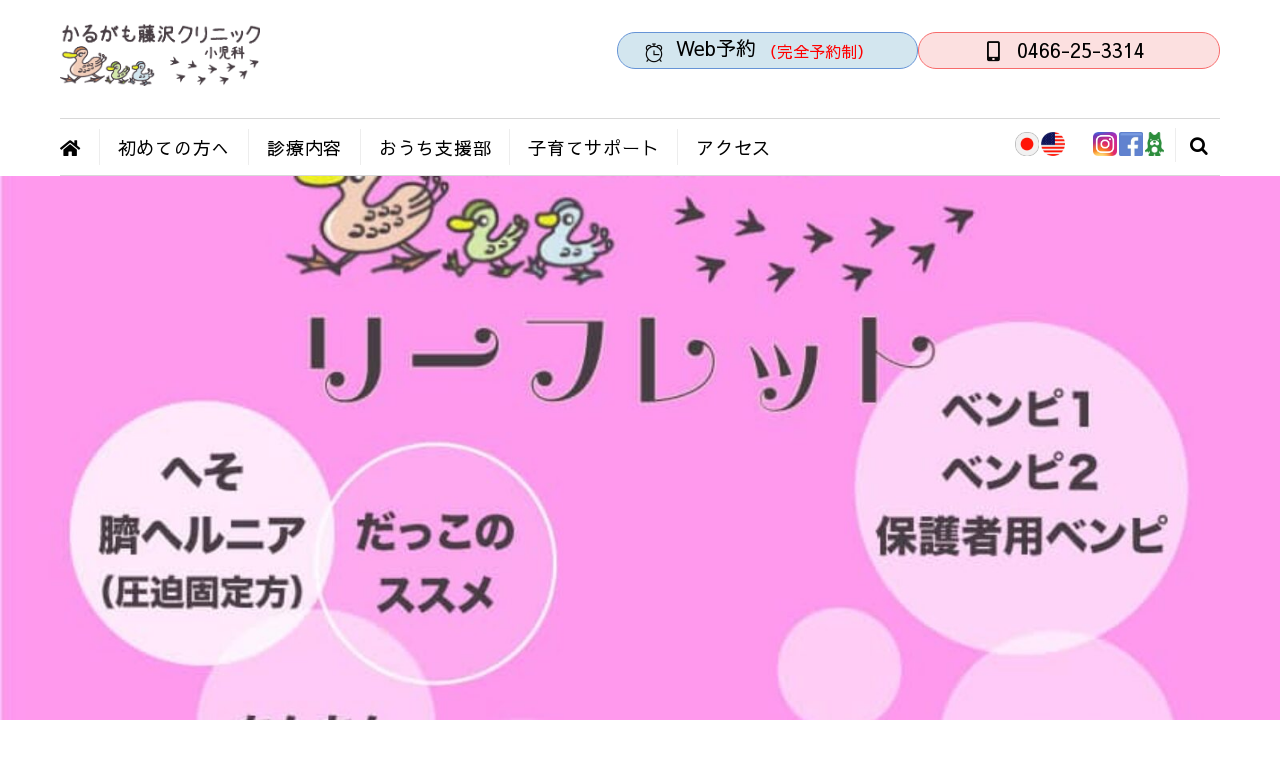

--- FILE ---
content_type: text/html; charset=UTF-8
request_url: https://karugamo-fujisawa.com/%E3%83%AA%E3%83%BC%E3%83%95%E3%83%AC%E3%83%83%E3%83%88%E3%81%BE%E3%81%A8%E3%82%81%E3%81%A6/
body_size: 12975
content:
<!DOCTYPE html><html dir="ltr" lang="ja" prefix="og: https://ogp.me/ns#"><head><meta charset="UTF-8" /><script data-cfasync="false" id="ao_optimized_gfonts_config">WebFontConfig={google:{families:["Poppins:400,600,700","Prata:400,500,700","Sawarabi Gothic","Sawarabi Gothic","Sawarabi Gothic","Sawarabi Gothic","Sawarabi Gothic","Sawarabi Gothic","Sawarabi Gothic","Sawarabi Gothic","Sawarabi Gothic","Sawarabi Gothic","Sawarabi Gothic","Sawarabi Gothic","Sawarabi Gothic","Sawarabi Gothic","Sawarabi Gothic","Sawarabi Gothic","Sawarabi Gothic","Sawarabi Gothic","Sawarabi Gothic","Sawarabi Gothic","Sawarabi Gothic","Sawarabi Gothic","Sawarabi Gothic","Sawarabi Gothic","Sawarabi Gothic","Sawarabi Gothic","Sawarabi Gothic","Sawarabi Gothic","Sawarabi Gothic","Sawarabi Gothic","Sawarabi Gothic:400,400,400,400,400,400,400,400,400,400,400,400,400,400,400,400,400,400,400,400,400,400,400,400,400,400:latin","Sofia:400:latin"] },classes:false, events:false, timeout:1500};</script><link media="all" href="https://karugamo-fujisawa.com/wp-content/cache/autoptimize/css/autoptimize_618ec3da7dee2100996758a364940afb.css" rel="stylesheet"><title>リーフレットまとめて | かるがも藤沢クリニック</title><meta name="robots" content="max-image-preview:large" /><meta name="author" content="karugamo-fujisawa"/><meta name="google-site-verification" content="U2s1TEIYHskrsdOoR9Sn1IcbI60Zn-ztgYlLFief4qQ" /><link rel="canonical" href="https://karugamo-fujisawa.com/%e3%83%aa%e3%83%bc%e3%83%95%e3%83%ac%e3%83%83%e3%83%88%e3%81%be%e3%81%a8%e3%82%81%e3%81%a6/" /><meta name="generator" content="All in One SEO (AIOSEO) 4.8.9" />  <script async src="https://www.googletagmanager.com/gtag/js?id=UA-154016560-1"></script> <script>window.dataLayer = window.dataLayer || [];
 function gtag(){dataLayer.push(arguments);}
 gtag('js', new Date());

 gtag('config', 'UA-154016560-1');</script> <meta property="og:locale" content="ja_JP" /><meta property="og:site_name" content="かるがも藤沢クリニック | 小児科 / 授乳・食事の相談 /  子育てサポート" /><meta property="og:type" content="article" /><meta property="og:title" content="リーフレットまとめて | かるがも藤沢クリニック" /><meta property="og:url" content="https://karugamo-fujisawa.com/%e3%83%aa%e3%83%bc%e3%83%95%e3%83%ac%e3%83%83%e3%83%88%e3%81%be%e3%81%a8%e3%82%81%e3%81%a6/" /><meta property="article:published_time" content="2021-09-17T19:23:48+00:00" /><meta property="article:modified_time" content="2021-09-17T19:23:48+00:00" /><meta name="twitter:card" content="summary" /><meta name="twitter:title" content="リーフレットまとめて | かるがも藤沢クリニック" /> <script type="application/ld+json" class="aioseo-schema">{"@context":"https:\/\/schema.org","@graph":[{"@type":"BreadcrumbList","@id":"https:\/\/karugamo-fujisawa.com\/%e3%83%aa%e3%83%bc%e3%83%95%e3%83%ac%e3%83%83%e3%83%88%e3%81%be%e3%81%a8%e3%82%81%e3%81%a6\/#breadcrumblist","itemListElement":[{"@type":"ListItem","@id":"https:\/\/karugamo-fujisawa.com#listItem","position":1,"name":"\u30db\u30fc\u30e0","item":"https:\/\/karugamo-fujisawa.com","nextItem":{"@type":"ListItem","@id":"https:\/\/karugamo-fujisawa.com\/%e3%83%aa%e3%83%bc%e3%83%95%e3%83%ac%e3%83%83%e3%83%88%e3%81%be%e3%81%a8%e3%82%81%e3%81%a6\/#listItem","name":"\u30ea\u30fc\u30d5\u30ec\u30c3\u30c8\u307e\u3068\u3081\u3066"}},{"@type":"ListItem","@id":"https:\/\/karugamo-fujisawa.com\/%e3%83%aa%e3%83%bc%e3%83%95%e3%83%ac%e3%83%83%e3%83%88%e3%81%be%e3%81%a8%e3%82%81%e3%81%a6\/#listItem","position":2,"name":"\u30ea\u30fc\u30d5\u30ec\u30c3\u30c8\u307e\u3068\u3081\u3066","previousItem":{"@type":"ListItem","@id":"https:\/\/karugamo-fujisawa.com#listItem","name":"\u30db\u30fc\u30e0"}}]},{"@type":"ItemPage","@id":"https:\/\/karugamo-fujisawa.com\/%e3%83%aa%e3%83%bc%e3%83%95%e3%83%ac%e3%83%83%e3%83%88%e3%81%be%e3%81%a8%e3%82%81%e3%81%a6\/#itempage","url":"https:\/\/karugamo-fujisawa.com\/%e3%83%aa%e3%83%bc%e3%83%95%e3%83%ac%e3%83%83%e3%83%88%e3%81%be%e3%81%a8%e3%82%81%e3%81%a6\/","name":"\u30ea\u30fc\u30d5\u30ec\u30c3\u30c8\u307e\u3068\u3081\u3066 | \u304b\u308b\u304c\u3082\u85e4\u6ca2\u30af\u30ea\u30cb\u30c3\u30af","inLanguage":"ja","isPartOf":{"@id":"https:\/\/karugamo-fujisawa.com\/#website"},"breadcrumb":{"@id":"https:\/\/karugamo-fujisawa.com\/%e3%83%aa%e3%83%bc%e3%83%95%e3%83%ac%e3%83%83%e3%83%88%e3%81%be%e3%81%a8%e3%82%81%e3%81%a6\/#breadcrumblist"},"author":{"@id":"https:\/\/karugamo-fujisawa.com\/author\/cgaintl\/#author"},"creator":{"@id":"https:\/\/karugamo-fujisawa.com\/author\/cgaintl\/#author"},"datePublished":"2021-09-18T04:23:48+09:00","dateModified":"2021-09-18T04:23:48+09:00"},{"@type":"Organization","@id":"https:\/\/karugamo-fujisawa.com\/#organization","name":"\u304b\u308b\u304c\u3082\u85e4\u6ca2\u30af\u30ea\u30cb\u30c3\u30af \uff5c\u85e4\u6ca2\u306e\u5c0f\u5150\u79d1","description":"\u5c0f\u5150\u79d1 \/ \u6388\u4e73\u30fb\u98df\u4e8b\u306e\u76f8\u8ac7 \/  \u5b50\u80b2\u3066\u30b5\u30dd\u30fc\u30c8","url":"https:\/\/karugamo-fujisawa.com\/","telephone":"+81466253314","logo":{"@type":"ImageObject","url":"https:\/\/karugamo-fujisawa.com\/wp-content\/uploads\/2019\/08\/logo.png","@id":"https:\/\/karugamo-fujisawa.com\/%e3%83%aa%e3%83%bc%e3%83%95%e3%83%ac%e3%83%83%e3%83%88%e3%81%be%e3%81%a8%e3%82%81%e3%81%a6\/#organizationLogo","width":445,"height":139},"image":{"@id":"https:\/\/karugamo-fujisawa.com\/%e3%83%aa%e3%83%bc%e3%83%95%e3%83%ac%e3%83%83%e3%83%88%e3%81%be%e3%81%a8%e3%82%81%e3%81%a6\/#organizationLogo"}},{"@type":"Person","@id":"https:\/\/karugamo-fujisawa.com\/author\/cgaintl\/#author","url":"https:\/\/karugamo-fujisawa.com\/author\/cgaintl\/","name":"karugamo-fujisawa"},{"@type":"WebSite","@id":"https:\/\/karugamo-fujisawa.com\/#website","url":"https:\/\/karugamo-fujisawa.com\/","name":"\u304b\u308b\u304c\u3082\u85e4\u6ca2\u30af\u30ea\u30cb\u30c3\u30af","description":"\u5c0f\u5150\u79d1 \/ \u6388\u4e73\u30fb\u98df\u4e8b\u306e\u76f8\u8ac7 \/  \u5b50\u80b2\u3066\u30b5\u30dd\u30fc\u30c8","inLanguage":"ja","publisher":{"@id":"https:\/\/karugamo-fujisawa.com\/#organization"}}]}</script> <link rel='dns-prefetch' href='//static.addtoany.com' /><link rel='dns-prefetch' href='//s.w.org' /><link href='https://fonts.gstatic.com' crossorigin='anonymous' rel='preconnect' /><link href='https://ajax.googleapis.com' rel='preconnect' /><link href='https://fonts.googleapis.com' rel='preconnect' /><link rel="alternate" type="application/rss+xml" title="かるがも藤沢クリニック &raquo; フィード" href="https://karugamo-fujisawa.com/feed/" /><link rel="alternate" type="application/rss+xml" title="かるがも藤沢クリニック &raquo; コメントフィード" href="https://karugamo-fujisawa.com/comments/feed/" /><link rel="alternate" type="application/rss+xml" title="かるがも藤沢クリニック &raquo; リーフレットまとめて のコメントのフィード" href="https://karugamo-fujisawa.com/feed/?attachment_id=6390" /> <script type="text/javascript">window._wpemojiSettings = {"baseUrl":"https:\/\/s.w.org\/images\/core\/emoji\/13.1.0\/72x72\/","ext":".png","svgUrl":"https:\/\/s.w.org\/images\/core\/emoji\/13.1.0\/svg\/","svgExt":".svg","source":{"concatemoji":"https:\/\/karugamo-fujisawa.com\/wp-includes\/js\/wp-emoji-release.min.js?ver=5.8.3"}};
			!function(e,a,t){var n,r,o,i=a.createElement("canvas"),p=i.getContext&&i.getContext("2d");function s(e,t){var a=String.fromCharCode;p.clearRect(0,0,i.width,i.height),p.fillText(a.apply(this,e),0,0);e=i.toDataURL();return p.clearRect(0,0,i.width,i.height),p.fillText(a.apply(this,t),0,0),e===i.toDataURL()}function c(e){var t=a.createElement("script");t.src=e,t.defer=t.type="text/javascript",a.getElementsByTagName("head")[0].appendChild(t)}for(o=Array("flag","emoji"),t.supports={everything:!0,everythingExceptFlag:!0},r=0;r<o.length;r++)t.supports[o[r]]=function(e){if(!p||!p.fillText)return!1;switch(p.textBaseline="top",p.font="600 32px Arial",e){case"flag":return s([127987,65039,8205,9895,65039],[127987,65039,8203,9895,65039])?!1:!s([55356,56826,55356,56819],[55356,56826,8203,55356,56819])&&!s([55356,57332,56128,56423,56128,56418,56128,56421,56128,56430,56128,56423,56128,56447],[55356,57332,8203,56128,56423,8203,56128,56418,8203,56128,56421,8203,56128,56430,8203,56128,56423,8203,56128,56447]);case"emoji":return!s([10084,65039,8205,55357,56613],[10084,65039,8203,55357,56613])}return!1}(o[r]),t.supports.everything=t.supports.everything&&t.supports[o[r]],"flag"!==o[r]&&(t.supports.everythingExceptFlag=t.supports.everythingExceptFlag&&t.supports[o[r]]);t.supports.everythingExceptFlag=t.supports.everythingExceptFlag&&!t.supports.flag,t.DOMReady=!1,t.readyCallback=function(){t.DOMReady=!0},t.supports.everything||(n=function(){t.readyCallback()},a.addEventListener?(a.addEventListener("DOMContentLoaded",n,!1),e.addEventListener("load",n,!1)):(e.attachEvent("onload",n),a.attachEvent("onreadystatechange",function(){"complete"===a.readyState&&t.readyCallback()})),(n=t.source||{}).concatemoji?c(n.concatemoji):n.wpemoji&&n.twemoji&&(c(n.twemoji),c(n.wpemoji)))}(window,document,window._wpemojiSettings);</script> <meta name="builder-styles-css" data-href="https://karugamo-fujisawa.com/wp-content/themes/themify-ultra/themify/themify-builder/css/themify-builder-style.min.css?ver=4.6.6" content="builder-styles-css" id="builder-styles-css" /><link rel='stylesheet' id='themify-customize-css'  href='https://karugamo-fujisawa.com/wp-content/cache/autoptimize/css/autoptimize_single_437cdb428ee8ca24bfd58f52ac2e1251.css?ver=23.04.21.13.37.08' type='text/css' media='all' /> <script type='text/javascript' src='https://karugamo-fujisawa.com/wp-includes/js/jquery/jquery.min.js?ver=3.6.0' id='jquery-core-js'></script> <script type='text/javascript' id='addtoany-core-js-before'>window.a2a_config=window.a2a_config||{};a2a_config.callbacks=[];a2a_config.overlays=[];a2a_config.templates={};a2a_localize = {
	Share: "共有",
	Save: "ブックマーク",
	Subscribe: "購読",
	Email: "メール",
	Bookmark: "ブックマーク",
	ShowAll: "すべて表示する",
	ShowLess: "小さく表示する",
	FindServices: "サービスを探す",
	FindAnyServiceToAddTo: "追加するサービスを今すぐ探す",
	PoweredBy: "Powered by",
	ShareViaEmail: "メールでシェアする",
	SubscribeViaEmail: "メールで購読する",
	BookmarkInYourBrowser: "ブラウザにブックマーク",
	BookmarkInstructions: "このページをブックマークするには、 Ctrl+D または \u2318+D を押下。",
	AddToYourFavorites: "お気に入りに追加",
	SendFromWebOrProgram: "任意のメールアドレスまたはメールプログラムから送信",
	EmailProgram: "メールプログラム",
	More: "詳細&#8230;",
	ThanksForSharing: "共有ありがとうございます !",
	ThanksForFollowing: "フォローありがとうございます !"
};</script> <script type='text/javascript' defer src='https://static.addtoany.com/menu/page.js' id='addtoany-core-js'></script> <link rel="https://api.w.org/" href="https://karugamo-fujisawa.com/wp-json/" /><link rel="alternate" type="application/json" href="https://karugamo-fujisawa.com/wp-json/wp/v2/media/6390" /><link rel="EditURI" type="application/rsd+xml" title="RSD" href="https://karugamo-fujisawa.com/xmlrpc.php?rsd" /><link rel="wlwmanifest" type="application/wlwmanifest+xml" href="https://karugamo-fujisawa.com/wp-includes/wlwmanifest.xml" /><meta name="generator" content="WordPress 5.8.3" /><link rel='shortlink' href='https://karugamo-fujisawa.com/?p=6390' /><link rel="alternate" type="application/json+oembed" href="https://karugamo-fujisawa.com/wp-json/oembed/1.0/embed?url=https%3A%2F%2Fkarugamo-fujisawa.com%2F%25e3%2583%25aa%25e3%2583%25bc%25e3%2583%2595%25e3%2583%25ac%25e3%2583%2583%25e3%2583%2588%25e3%2581%25be%25e3%2581%25a8%25e3%2582%2581%25e3%2581%25a6%2F" /><link rel="alternate" type="text/xml+oembed" href="https://karugamo-fujisawa.com/wp-json/oembed/1.0/embed?url=https%3A%2F%2Fkarugamo-fujisawa.com%2F%25e3%2583%25aa%25e3%2583%25bc%25e3%2583%2595%25e3%2583%25ac%25e3%2583%2583%25e3%2583%2588%25e3%2581%25be%25e3%2581%25a8%25e3%2582%2581%25e3%2581%25a6%2F&#038;format=xml" /><link href="https://karugamo-fujisawa.com/wp-content/uploads/2019/08/favicon2.png" rel="shortcut icon" /> <script type="text/javascript">var tf_mobile_menu_trigger_point = 1240;</script> <meta name="viewport" content="width=device-width, initial-scale=1"><script data-cfasync="false" id="ao_optimized_gfonts_webfontloader">(function() {var wf = document.createElement('script');wf.src='https://ajax.googleapis.com/ajax/libs/webfont/1/webfont.js';wf.type='text/javascript';wf.async='true';var s=document.getElementsByTagName('script')[0];s.parentNode.insertBefore(wf, s);})();</script></head><body data-rsssl=1 class="attachment attachment-template-default single single-attachment postid-6390 attachmentid-6390 attachment-jpeg themify-fw-4-6-6 themify-ultra-2-5-0 skin-lifestyle webkit not-ie default_width sidebar1 no-home no-touch builder-parallax-scrolling-active ready-view header-magazine fixed-header footer-block  rss-off single-fullwidth-layout tile_enable filter-hover-none filter-featured-only masonry-enabled"> <script type="text/javascript">function themifyMobileMenuTrigger(e) {
		var w = document.body.clientWidth;
		if( w > 0 && w <= tf_mobile_menu_trigger_point ) {
			document.body.classList.add( 'mobile_menu_active' );
		} else {
			document.body.classList.remove( 'mobile_menu_active' );
		}
		
	}
	themifyMobileMenuTrigger();
	var _init =function () {
	    jQuery( window ).on('tfsmartresize.tf_mobile_menu', themifyMobileMenuTrigger );
	    document.removeEventListener( 'DOMContentLoaded', _init, {once:true,passive:true} );
	    _init=null;
	};
	document.addEventListener( 'DOMContentLoaded', _init, {once:true,passive:true} );</script> <div id="search-lightbox-wrap"><div class="search-lightbox"><div id="searchform-wrap"><form method="get" id="searchform" action="https://karugamo-fujisawa.com/"> <i class="icon-search"></i> <input type="text" name="s" id="s" title="Search" placeholder="Search" value="" /></form></div><div class="search-results-wrap"></div></div> <i id="close-search-box"></i></div><div id="pagewrap" class="hfeed site"><div id="headerwrap"   ><div class="header-icons"> <a id="menu-icon" href="#mobile-menu"><span class="menu-icon-inner"></span></a></div><header id="header" class="pagewidth clearfix" itemscope="itemscope" itemtype="https://schema.org/WPHeader"><div class="header-bar"><div id="site-logo"><a href="https://karugamo-fujisawa.com" title="かるがも藤沢クリニック"><noscript><img src="https://karugamo-fujisawa.com/wp-content/uploads/2019/08/logo.png" alt="かるがも藤沢クリニック" title="かるがも藤沢クリニック" /></noscript><img class="lazyload" src='data:image/svg+xml,%3Csvg%20xmlns=%22http://www.w3.org/2000/svg%22%20viewBox=%220%200%20210%20140%22%3E%3C/svg%3E' data-src="https://karugamo-fujisawa.com/wp-content/uploads/2019/08/logo.png" alt="かるがも藤沢クリニック" title="かるがも藤沢クリニック" /></a></div><div id="site-description" class="site-description"><span>小児科 / 授乳・食事の相談 /  子育てサポート</span></div></div><div id="mobile-menu" class="sidemenu sidemenu-off"><div class="navbar-wrapper clearfix"><div class="social-widget"><div id="themify-social-links-1008" class="widget themify-social-links"><ul class="social-links horizontal"><li class="social-link-item ja image-icon icon-medium"> <a href="https://karugamo-fujisawa.com" > <noscript><img src="https://karugamo-fujisawa.com/wp-content/uploads/2019/08/Japanese.png" alt="Ja" /></noscript><img class="lazyload" src='data:image/svg+xml,%3Csvg%20xmlns=%22http://www.w3.org/2000/svg%22%20viewBox=%220%200%20210%20140%22%3E%3C/svg%3E' data-src="https://karugamo-fujisawa.com/wp-content/uploads/2019/08/Japanese.png" alt="Ja" /> </a></li><li class="social-link-item en image-icon icon-medium"> <a href="https://karugamo-fujisawa.com/english/" > <noscript><img src="https://karugamo-fujisawa.com/wp-content/uploads/2019/09/En-1.png" alt="En" /></noscript><img class="lazyload" src='data:image/svg+xml,%3Csvg%20xmlns=%22http://www.w3.org/2000/svg%22%20viewBox=%220%200%20210%20140%22%3E%3C/svg%3E' data-src="https://karugamo-fujisawa.com/wp-content/uploads/2019/09/En-1.png" alt="En" /> </a></li><li class="social-link-item  image-icon icon-medium"> <a href="#" > <noscript><img src="https://karugamo-fujisawa.com/wp-content/uploads/2019/08/whitespace.png" alt="" /></noscript><img class="lazyload" src='data:image/svg+xml,%3Csvg%20xmlns=%22http://www.w3.org/2000/svg%22%20viewBox=%220%200%20210%20140%22%3E%3C/svg%3E' data-src="https://karugamo-fujisawa.com/wp-content/uploads/2019/08/whitespace.png" alt="" /> </a></li><li class="social-link-item instagram image-icon icon-medium"> <a href="https://instagram.com/karugamo_pediatrics?igshid=h8jnty97tl3k" > <noscript><img src="https://karugamo-fujisawa.com/wp-content/uploads/2020/04/Instagram_icon.png" alt="Instagram" /></noscript><img class="lazyload" src='data:image/svg+xml,%3Csvg%20xmlns=%22http://www.w3.org/2000/svg%22%20viewBox=%220%200%20210%20140%22%3E%3C/svg%3E' data-src="https://karugamo-fujisawa.com/wp-content/uploads/2020/04/Instagram_icon.png" alt="Instagram" /> </a></li><li class="social-link-item facebook image-icon icon-medium"> <a href="https://www.facebook.com/fujisawa.karugamo.2015/" > <noscript><img src="https://karugamo-fujisawa.com/wp-content/uploads/2019/08/facebook.jpg" alt="Facebook" /></noscript><img class="lazyload" src='data:image/svg+xml,%3Csvg%20xmlns=%22http://www.w3.org/2000/svg%22%20viewBox=%220%200%20210%20140%22%3E%3C/svg%3E' data-src="https://karugamo-fujisawa.com/wp-content/uploads/2019/08/facebook.jpg" alt="Facebook" /> </a></li><li class="social-link-item ameblo image-icon icon-medium"> <a href="https://ameblo.jp/karugamo-fujisawa/" > <noscript><img src="https://karugamo-fujisawa.com/wp-content/uploads/2019/08/ameblo.png" alt="Ameblo" /></noscript><img class="lazyload" src='data:image/svg+xml,%3Csvg%20xmlns=%22http://www.w3.org/2000/svg%22%20viewBox=%220%200%20210%20140%22%3E%3C/svg%3E' data-src="https://karugamo-fujisawa.com/wp-content/uploads/2019/08/ameblo.png" alt="Ameblo" /> </a></li></ul></div></div> <a class="search-button" href="#"></a><nav id="main-nav-wrap" itemscope="itemscope" itemtype="https://schema.org/SiteNavigationElement"><ul id="main-nav" class="main-nav menu-name-main-navigation"><li id='menu-item-4915' class="menu-item menu-item-type-post_type menu-item-object-page menu-item-home" ><a  href="https://karugamo-fujisawa.com/"><i class="fas fa-home"></i></a></li><li id='menu-item-140' class="menu-item menu-item-type-post_type menu-item-object-page menu-item-has-children has-sub-menu has-sub-menu" ><a  href="https://karugamo-fujisawa.com/%e5%88%9d%e3%82%81%e3%81%a6%e3%81%ae%e6%96%b9%e3%81%b8/">初めての方へ</a><ul class="sub-menu"><li id='menu-item-7403' class="menu-item menu-item-type-post_type menu-item-object-page" ><a  href="https://karugamo-fujisawa.com/%e3%81%8b%e3%82%8b%e3%81%8c%e3%82%82%e8%a1%8c%e5%8b%95%e6%8c%87%e9%87%9d-%e3%80%9c%ef%bc%97%e3%81%a4%e3%81%ae%e9%81%93%e3%81%97%e3%82%8b%e3%81%b9%e3%80%9c/">かるがも行動指針</a></li><li id='menu-item-11053' class="menu-item menu-item-type-post_type menu-item-object-page" ><a  href="https://karugamo-fujisawa.com/%e3%81%8b%e3%82%8b%e3%81%8c%e3%82%82%e3%81%8c%e5%a4%a7%e5%88%87%e3%81%ab%e3%81%97%e3%81%a6%e3%81%84%e3%82%8b%e3%81%93%e3%81%a8/">かるがもが大切にしていること</a></li><li id='menu-item-7637' class="menu-item menu-item-type-post_type menu-item-object-page" ><a  href="https://karugamo-fujisawa.com/%e3%81%8b%e3%82%8b%e3%81%8c%e3%82%82%e5%ad%90%e8%82%b2%e3%81%a6%e6%94%af%e6%8f%b4%e3%81%ae%e5%85%a8%e4%bd%93%e5%83%8f/">かるがも子育て支援の全体像</a></li><li id='menu-item-139' class="menu-item menu-item-type-post_type menu-item-object-page" ><a  href="https://karugamo-fujisawa.com/%e3%82%b9%e3%82%bf%e3%83%83%e3%83%95%e7%b4%b9%e4%bb%8b/">スタッフ紹介</a></li><li id='menu-item-138' class="menu-item menu-item-type-post_type menu-item-object-page" ><a  href="https://karugamo-fujisawa.com/%e5%8f%97%e8%a8%ba%e3%81%ae%e6%b5%81%e3%82%8c/">受診の流れ</a></li><li id='menu-item-9696' class="menu-item menu-item-type-post_type menu-item-object-page" ><a  href="https://karugamo-fujisawa.com/%e9%ba%bb%e3%81%97%e3%82%93%ef%bc%88%e3%81%af%e3%81%97%e3%81%8b%ef%bc%89%e6%84%9f%e6%9f%93%e3%81%b8%e3%81%ae%e5%82%99%e3%81%88/">麻しん（はしか）感染への備え</a></li></ul></li><li id='menu-item-1492' class="menu-item menu-item-type-custom menu-item-object-custom menu-item-has-children has-sub-menu has-sub-menu" ><a  href="https://karugamo-fujisawa.com/小児科一般診療・担当医">診療内容</a><ul class="sub-menu"><li id='menu-item-137' class="menu-item menu-item-type-post_type menu-item-object-page" ><a  href="https://karugamo-fujisawa.com/%e5%b0%8f%e5%85%90%e7%a7%91%e4%b8%80%e8%88%ac%e8%a8%ba%e7%99%82%e3%83%bb%e6%8b%85%e5%bd%93%e5%8c%bb/">小児科一般診療・担当医</a></li><li id='menu-item-135' class="menu-item menu-item-type-post_type menu-item-object-page" ><a  href="https://karugamo-fujisawa.com/%e4%ba%88%e9%98%b2%e6%8e%a5%e7%a8%ae%e3%83%bb%e5%81%a5%e8%a8%ba/">予防接種</a></li><li id='menu-item-6663' class="menu-item menu-item-type-post_type menu-item-object-page" ><a  href="https://karugamo-fujisawa.com/%e5%81%a5%e8%a8%ba/">健診</a></li><li id='menu-item-136' class="menu-item menu-item-type-post_type menu-item-object-page" ><a  href="https://karugamo-fujisawa.com/%e5%a4%a7%e4%ba%ba%e3%81%ae%e3%81%9f%e3%82%81%e3%81%ae%e4%ba%88%e9%98%b2%e6%8e%a5%e7%a8%ae/">大人のための予防接種</a></li><li id='menu-item-10162' class="menu-item menu-item-type-post_type menu-item-object-page" ><a  href="https://karugamo-fujisawa.com/%e3%82%a4%e3%83%b3%e3%83%95%e3%83%ab%e3%82%a8%e3%83%b3%e3%82%b6%e4%ba%88%e9%98%b2%e6%8e%a5%e7%a8%ae/">インフルエンザ予防接種(2025)</a></li><li id='menu-item-134' class="menu-item menu-item-type-post_type menu-item-object-page" ><a  href="https://karugamo-fujisawa.com/%e6%8e%88%e4%b9%b3%e7%9b%b8%e8%ab%87/">授乳相談</a></li><li id='menu-item-133' class="menu-item menu-item-type-post_type menu-item-object-page" ><a  href="https://karugamo-fujisawa.com/%e3%81%94%e3%81%af%e3%82%93%e5%a4%96%e6%9d%a5/">ごはん外来</a></li><li id='menu-item-132' class="menu-item menu-item-type-post_type menu-item-object-page" ><a  href="https://karugamo-fujisawa.com/%e3%82%b9%e3%82%ad%e3%83%b3%e3%82%b1%e3%82%a2/">スキンケア</a></li><li id='menu-item-131' class="menu-item menu-item-type-post_type menu-item-object-page" ><a  href="https://karugamo-fujisawa.com/%e3%81%a8%e3%81%b3%e3%81%b2%e3%83%bb%e3%82%84%e3%81%91%e3%81%a9%e3%81%ae%e6%b2%bb%e7%99%82/">とびひ・やけどの治療</a></li><li id='menu-item-10166' class="menu-item menu-item-type-post_type menu-item-object-page" ><a  href="https://karugamo-fujisawa.com/%e7%99%ba%e9%81%94%e3%81%a8%e3%81%93%e3%81%93%e3%82%8d%e3%81%ae%e5%a4%96%e6%9d%a5/">発達とこころの外来</a></li></ul></li><li id='menu-item-5416' class="menu-item menu-item-type-post_type menu-item-object-page" ><a  href="https://karugamo-fujisawa.com/%e3%81%8a%e3%81%86%e3%81%a1%e6%94%af%e6%8f%b4%e9%83%a8/">おうち支援部</a></li><li id='menu-item-171' class="menu-item menu-item-type-post_type menu-item-object-page menu-item-has-children has-sub-menu has-sub-menu" ><a  href="https://karugamo-fujisawa.com/%e5%ad%90%e8%82%b2%e3%81%a6%e3%82%b5%e3%83%9d%e3%83%bc%e3%83%88/">子育てサポート</a><ul class="sub-menu"><li id='menu-item-5727' class="menu-item menu-item-type-post_type menu-item-object-page menu-item-has-children has-sub-menu" ><a  href="https://karugamo-fujisawa.com/%e3%83%99%e3%83%93%e3%83%bc%e3%82%af%e3%83%a9%e3%82%b92/">ベビークラス</a><ul class="sub-menu"><li id='menu-item-2100' class="menu-item menu-item-type-custom menu-item-object-custom" ><a  target="_blank" href="https://airrsv.net/karugamo-fujisawa/calendar">ベビークラス予約</a></li></ul></li><li id='menu-item-10312' class="menu-item menu-item-type-post_type menu-item-object-page" ><a  href="https://karugamo-fujisawa.com/%e3%81%9f%e3%82%93%e3%81%bd%e3%81%bd%e3%82%af%e3%83%a9%e3%82%b9/">たんぽぽクラス</a></li><li id='menu-item-170' class="menu-item menu-item-type-post_type menu-item-object-page" ><a  href="https://karugamo-fujisawa.com/%e8%82%b2%e5%85%90%e7%9b%b8%e8%ab%87/">育児相談</a></li><li id='menu-item-9557' class="menu-item menu-item-type-post_type menu-item-object-page" ><a  href="https://karugamo-fujisawa.com/%e3%82%bb%e3%83%a9%e3%83%94%e3%82%b9%e3%83%88%e3%81%ab%e5%87%ba%e4%bc%9a%e3%81%86/">セラピストに出会う</a></li><li id='menu-item-167' class="menu-item menu-item-type-post_type menu-item-object-page" ><a  href="https://karugamo-fujisawa.com/%e8%82%b2%e5%85%90%e3%82%b3%e3%83%a9%e3%83%a0/">育児コラム</a></li><li id='menu-item-7925' class="menu-item menu-item-type-post_type menu-item-object-page" ><a  href="https://karugamo-fujisawa.com/%e3%81%8b%e3%82%8b%e3%81%8c%e3%82%82%e3%83%aa%e3%83%bc%e3%83%95%e3%83%ac%e3%83%83%e3%83%88/">かるがもリーフレット</a></li><li id='menu-item-168' class="menu-item menu-item-type-post_type menu-item-object-page" ><a  href="https://karugamo-fujisawa.com/%e5%89%8d%e5%90%91%e3%81%8d%e5%ad%90%e8%82%b2%e3%81%a6%e3%83%97%e3%83%ad%e3%82%b0%e3%83%a9%e3%83%a0/">前向き子育てプログラム</a></li><li id='menu-item-6677' class="menu-item menu-item-type-post_type menu-item-object-page" ><a  href="https://karugamo-fujisawa.com/%e3%81%8b%e3%82%8b%e3%81%8c%e3%82%82%e3%83%96%e3%83%83%e3%82%af%e3%82%b9%e3%82%bf%e3%83%bc%e3%83%88/">かるがもブックスタート</a></li><li id='menu-item-5614' class="menu-item menu-item-type-post_type menu-item-object-page" ><a  href="https://karugamo-fujisawa.com/%e5%ad%90%e8%82%b2%e3%81%a6%e3%82%b5%e3%83%9d%e3%83%bc%e3%83%88/%e3%81%8a%e3%81%86%e3%81%a1%e6%80%a7%e6%95%99%e8%82%b2/">おうち性教育</a></li><li id='menu-item-9104' class="menu-item menu-item-type-post_type menu-item-object-page" ><a  href="https://karugamo-fujisawa.com/%e5%bf%83%e5%9c%b0%e3%82%88%e3%81%84%e6%8a%b1%e3%81%a3%e3%81%93/">心地よい抱っこ</a></li></ul></li><li id='menu-item-165' class="menu-item menu-item-type-post_type menu-item-object-page" ><a  href="https://karugamo-fujisawa.com/%e3%82%a2%e3%82%af%e3%82%bb%e3%82%b9/">アクセス</a></li></ul></nav></div><div class="header-widget clearfix"><div class="header-widget-inner"><div class=" first"><div id="text-1012" class="widget widget_text"><div class="textwidget"><script type="text/javascript">if(document.getElementById( "themify-builder-style" )===null ){
					var el =  document.getElementById( "builder-styles-css" );
					if(el!==null){
					var link = document.createElement("link");
					link.id="themify-builder-style";
					link.rel="stylesheet";
					link.type="text/css";
					link.href=el.getAttribute("data-href");
					el.parentNode.replaceChild( link, el);
					}
				}</script><link class="themify-builder-generated-css" id="themify-builder-417-generated" rel="stylesheet" href="https://karugamo-fujisawa.com/wp-content/cache/autoptimize/css/autoptimize_single_2ab5937adb5a8f925483e2dee50042fd.css?ver=1708972686" type="text/css" /><div class="themify_builder_content themify_builder_content-417 themify_builder not_editable_builder" data-postid="417"><div  class="themify_builder_row module_row clearfix module_row_0 themify_builder_417_row module_row_417-0 tb_lwej548"><div class="row_inner col_align_top" ><div  class="module_column tb-column col-full first tb_417_column module_column_0 module_column_417-0-0 tb_kwuz548" ><div class="tb-column-inner"><div  class="themify_builder_sub_row module_subrow clearfix sub_row_0-0-0 tb_yy9v371" ><div class="subrow_inner gutter-none col_align_top" ><div  class="col3-1 sub_column module_column first sub_column_post_417 sub_column_0-0-0-0 tb_puyn371"></div><div  class="col3-1 sub_column module_column middle sub_column_post_417 sub_column_0-0-0-1 tb_3ilk371"><div class="tb-column-inner"><div  class="module module-icon icon-417-sub_row_0-0-0-1-0  small none icon_horizontal   tb_61ki786"><div class="module-icon"><div class="module-icon-item"> <a href="https://karugamo-fujisawa.com/%E4%BA%88%E7%B4%84/"> <i class="ti-alarm-clock ui transparent"></i> <span>Web予約<span style="color:red; font-size:80%;">（完全予約制）</span></span> </a></div></div></div></div></div><div  class="col3-1 sub_column module_column last sub_column_post_417 sub_column_0-0-0-2 tb_zjxj317"><div class="tb-column-inner"><div  class="module module-icon icon-417-sub_row_0-0-0-2-0  small none icon_horizontal   tb_r5i9902"><div class="module-icon"><div class="module-icon-item"> <a href="tel:0466-25-3314"> <i class="fas fa-mobile-alt ui transparent"></i> <span>0466-25-3314</span> </a></div></div></div></div></div></div></div></div></div></div></div></div></div></div></div></div></div> <a id="menu-icon-close" href="#"></a></div></header></div><div id="body" class="clearfix"><div class="single_posts_wrapper " style="position: relative"   data-title="リーフレットまとめて" data-url="https://karugamo-fujisawa.com/%e3%83%aa%e3%83%bc%e3%83%95%e3%83%ac%e3%83%83%e3%83%88%e3%81%be%e3%81%a8%e3%82%81%e3%81%a6/"><div class="featured-area fullcover"><figure class="post-image  clearfix"> <a href="https://karugamo-fujisawa.com/%e3%83%aa%e3%83%bc%e3%83%95%e3%83%ac%e3%83%83%e3%83%88%e3%81%be%e3%81%a8%e3%82%81%e3%81%a6/"><noscript><img src="https://karugamo-fujisawa.com/wp-content/uploads/2021/09/リーフレットまとめて-1600x800.jpg" width="1600" height="800" class=" wp-post-image wp-image-6390" alt="リーフレットまとめて" /></noscript><img src='data:image/svg+xml,%3Csvg%20xmlns=%22http://www.w3.org/2000/svg%22%20viewBox=%220%200%201600%20800%22%3E%3C/svg%3E' data-src="https://karugamo-fujisawa.com/wp-content/uploads/2021/09/リーフレットまとめて-1600x800.jpg" width="1600" height="800" class="lazyload  wp-post-image wp-image-6390" alt="リーフレットまとめて" /></a></figure><div class="post-content"><div class="post-date-wrap post-date-inline"> <time class="post-date entry-date updated" datetime="2021-09-18"> <span class="year">2021年9月18日</span> </time></div><h1 class="post-title entry-title"> <a href="https://karugamo-fujisawa.com/%e3%83%aa%e3%83%bc%e3%83%95%e3%83%ac%e3%83%83%e3%83%88%e3%81%be%e3%81%a8%e3%82%81%e3%81%a6/" title="リーフレットまとめて">リーフレットまとめて</a></h1><p class="post-meta entry-meta"></p></div></div><div id="layout" class="pagewidth clearfix"><div id="content" class="list-post"><div class="breadcrumbs" typeof="BreadcrumbList" vocab="https://schema.org/"> <?php if(function_exists('bcn_display'))
 {
 bcn_display();
 }?></div><article id="post-6390" class="post clearfix post-6390 attachment type-attachment status-inherit hentry has-post-title has-post-date has-post-category has-post-tag no-post-comment no-post-author "><div class="post-content"><div class="entry-content" itemprop="articleBody"><p><a href='https://karugamo-fujisawa.com/wp-content/uploads/2021/09/リーフレットまとめて.jpg'><noscript><img width="842" height="595" src="https://karugamo-fujisawa.com/wp-content/uploads/2021/09/リーフレットまとめて.jpg" class="attachment-large size-large" alt="" srcset="https://karugamo-fujisawa.com/wp-content/uploads/2021/09/リーフレットまとめて.jpg 842w, https://karugamo-fujisawa.com/wp-content/uploads/2021/09/リーフレットまとめて-300x212.jpg 300w, https://karugamo-fujisawa.com/wp-content/uploads/2021/09/リーフレットまとめて-768x543.jpg 768w" sizes="(max-width: 842px) 100vw, 842px" /></noscript><img width="842" height="595" src='data:image/svg+xml,%3Csvg%20xmlns=%22http://www.w3.org/2000/svg%22%20viewBox=%220%200%20842%20595%22%3E%3C/svg%3E' data-src="https://karugamo-fujisawa.com/wp-content/uploads/2021/09/リーフレットまとめて.jpg" class="lazyload attachment-large size-large" alt="" data-srcset="https://karugamo-fujisawa.com/wp-content/uploads/2021/09/リーフレットまとめて.jpg 842w, https://karugamo-fujisawa.com/wp-content/uploads/2021/09/リーフレットまとめて-300x212.jpg 300w, https://karugamo-fujisawa.com/wp-content/uploads/2021/09/リーフレットまとめて-768x543.jpg 768w" data-sizes="(max-width: 842px) 100vw, 842px" /></a></p><div id="themify_builder_content-6390" data-postid="6390" class="themify_builder_content themify_builder_content-6390 themify_builder tb_generate_css" style="visibility:hidden;opacity:0;"></div></div></div></article><div class="clearfix author-box"><p class="author-avatar"></p><div class="author-bio"><h4 class="author-name"> <span> </span></h4></div></div><div class="post-nav clearfix"> <span class="prev"><a href="https://karugamo-fujisawa.com/%e3%83%aa%e3%83%bc%e3%83%95%e3%83%ac%e3%83%83%e3%83%88%e3%81%be%e3%81%a8%e3%82%81%e3%81%a6/" rel="prev"><span class="arrow"></span> リーフレットまとめて</a></span></div></div><aside id="sidebar" itemscope="itemscope" itemtype="https://schema.org/WPSidebar"><div id="text-1003" class="widget widget_text"><div class="textwidget"><p><noscript><img style="margin-top:30px; " class=" wp-image-323 aligncenter" src="https://karugamo-fujisawa.com/wp-content/uploads/2019/08/nursing@icon-231x300.png" alt="" width="73" height="85" /></noscript><img style="margin-top:30px; " class="lazyload  wp-image-323 aligncenter" src='data:image/svg+xml,%3Csvg%20xmlns=%22http://www.w3.org/2000/svg%22%20viewBox=%220%200%2073%2085%22%3E%3C/svg%3E' data-src="https://karugamo-fujisawa.com/wp-content/uploads/2019/08/nursing@icon-231x300.png" alt="" width="73" height="85" /></p><h3 style="text-align: center;">かるがも藤沢クリニック</h3><p>当院は神奈川県藤沢市（JR藤沢駅北口から徒歩２分）の小児科クリニックです。</p><p>女性医師による小児科診療のほか、専門医による授乳の相談、様々な子育てサポートを行なっています。</p><p style="text-align: center;"><a href="https://karugamo-fujisawa.com">Home</a></p><p>&nbsp;</p></div></div><div id="themify-feature-posts-1004" class="widget feature-posts"><h4 class="widgettitle">Recent Posts</h4><ul class="feature-posts-list"><li><a href="https://karugamo-fujisawa.com/%e6%8e%88%e4%b9%b3%e7%9b%b8%e8%ab%87%e5%ae%a4%e3%81%ae%e5%8f%97%e8%a8%ba%e6%99%82%e9%96%93%e5%a4%89%e6%9b%b4%e3%81%ab%e3%81%a4%e3%81%8d%e3%81%be%e3%81%97%e3%81%a6/" class="feature-posts-title">授乳相談室の受診時間変更につきまして</a> <br /><small>2026年1月16日</small> <br /></li><li><a href="https://karugamo-fujisawa.com/%e8%87%a8%e6%99%82%e4%bc%91%e8%a8%ba%e3%81%ae%e3%81%8a%e7%9f%a5%e3%82%89%e3%81%9b/" class="feature-posts-title">臨時休診のお知らせ</a> <br /><small>2026年1月14日</small> <br /></li><li><a href="https://karugamo-fujisawa.com/%e3%81%94%e3%81%af%e3%82%93%e5%a4%96%e6%9d%a5%e6%96%b0%e8%a6%8f%e4%ba%88%e7%b4%84%e3%82%92%e5%8f%97%e3%81%91%e4%bb%98%e3%81%91%e3%81%a6%e3%81%84%e3%81%be%e3%81%99/" class="feature-posts-title">ごはん外来を受診したご家族の声を掲載しました</a> <br /><small>2026年1月9日</small> <br /></li><li><a href="https://karugamo-fujisawa.com/%e2%98%85%e8%b5%a4%e3%81%a1%e3%82%83%e3%82%93%e3%81%ae%e3%81%ad%e3%82%93%e3%81%ad%e3%82%af%e3%83%a9%e3%82%b9/" class="feature-posts-title">★赤ちゃんのねんねクラス</a> <br /><small>2025年12月27日</small> <br /></li><li><a href="https://karugamo-fujisawa.com/%e2%98%85%e7%99%ba%e9%81%94%e3%82%b5%e3%83%9d%e3%83%bc%e3%83%88%e3%82%af%e3%83%a9%e3%82%b9%e3%80%80%e3%81%9d%e3%82%89%e3%81%84%e3%82%8d/" class="feature-posts-title">★発達サポートクラス　そらいろ</a> <br /><small>2025年12月8日</small> <br /></li></ul></div><div id="themify-list-categories-7" class="widget list-categories"><h4 class="widgettitle">お知らせカテゴリー</h4><ul class="categories-list"><li class="cat-item cat-item-24"><a href="https://karugamo-fujisawa.com/category/%e3%81%8a%e7%9f%a5%e3%82%89%e3%81%9b/%e3%82%af%e3%83%aa%e3%83%8b%e3%83%83%e3%82%af%e3%81%8b%e3%82%89-%e3%81%8a%e7%9f%a5%e3%82%89%e3%81%9b/">クリニックから</a></li><li class="cat-item cat-item-25"><a href="https://karugamo-fujisawa.com/category/%e3%81%8a%e7%9f%a5%e3%82%89%e3%81%9b/%e3%83%99%e3%83%93%e3%83%bc%e3%82%af%e3%83%a9%e3%82%b9%e3%81%8b%e3%82%89/">ベビークラスから</a></li><li class="cat-item cat-item-49"><a href="https://karugamo-fujisawa.com/category/%e3%81%8a%e7%9f%a5%e3%82%89%e3%81%9b/%e3%83%af%e3%82%af%e3%83%81%e3%83%b3%e3%81%ae%e6%83%85%e5%a0%b1/">ワクチンの情報</a></li><li class="cat-item cat-item-37"><a href="https://karugamo-fujisawa.com/category/%e3%81%8a%e7%9f%a5%e3%82%89%e3%81%9b/%e6%96%b0%e5%9e%8b%e3%82%b3%e3%83%ad%e3%83%8a%e3%82%a6%e3%82%a4%e3%83%ab%e3%82%b9/">新型コロナウイルス</a></li></ul></div></aside><div class="clearfix" ></div></div><div class="clearfix" ></div></div></div><div id="footerwrap"   ><footer id="footer" class="pagewidth clearfix" itemscope="itemscope" itemtype="https://schema.org/WPFooter"><div class="back-top clearfix back-top-float back-top-hide"><div class="arrow-up"><a href="#header"></a></div></div><div class="main-col first clearfix"><div class="footer-left-wrap first"><div class="footer-logo-wrapper clearfix"><div id="footer-logo"><a href="https://karugamo-fujisawa.com" title="かるがも藤沢クリニック"><noscript><img src="https://karugamo-fujisawa.com/wp-content/uploads/2019/08/logo.png" alt="かるがも藤沢クリニック" title="かるがも藤沢クリニック" /></noscript><img class="lazyload" src='data:image/svg+xml,%3Csvg%20xmlns=%22http://www.w3.org/2000/svg%22%20viewBox=%220%200%20210%20140%22%3E%3C/svg%3E' data-src="https://karugamo-fujisawa.com/wp-content/uploads/2019/08/logo.png" alt="かるがも藤沢クリニック" title="かるがも藤沢クリニック" /></a></div></div></div><div class="footer-right-wrap"><div class="footer-nav-wrap"></div></div></div><div class="section-col clearfix"><div class="footer-widgets-wrap"><div class="footer-widgets clearfix"><div class=" first"><div id="themify-layout-parts-4" class="widget layout-parts"><link class="themify-builder-generated-css" id="themify-builder-1067-generated" rel="stylesheet" href="https://karugamo-fujisawa.com/wp-content/cache/autoptimize/css/autoptimize_single_0bb41274aed595b3d6735289345e687e.css?ver=1619658540" type="text/css" /><div class="themify_builder_content themify_builder_content-1067 themify_builder not_editable_builder" data-postid="1067"><div  class="themify_builder_row module_row clearfix module_row_0 themify_builder_1067_row module_row_1067-0 tb_dv8p891"><div class="row_inner col_align_top gutter-narrow"   data-basecol="6" data-col_mobile="column-full"><div  class="module_column tb-column col6-1 first tb_1067_column module_column_0 module_column_1067-0-0 tb_931y893" ><div class="tb-column-inner"><div  class="module module-menu menu-1067-0-0-0   tb_w9sz387 mobile-menu-slide tb-align-center" data-menu-style="mobile-menu-slide" data-element-id="tb_w9sz387"><div class="module-menu-container tb-align-center"><ul id="menu-footer-navigation-1" class="ui nav vertical  "><li id="menu-item-1063" class="menu-item menu-item-type-post_type menu-item-object-page menu-item-home menu-item-1063"><a href="https://karugamo-fujisawa.com/"><i class="fas fa-home"></i> Home</a></li></ul></div></div><div  class="module module-menu menu-1067-0-0-1   tb_iemw541 mobile-menu-slide tb-align-center" data-menu-style="mobile-menu-slide" data-element-id="tb_iemw541"><div class="module-menu-container tb-align-center"><ul id="menu-contact" class="ui nav vertical  "><li id="menu-item-1083" class="menu-item menu-item-type-custom menu-item-object-custom menu-item-1083"><a href="tel:0466-25-3314"><i class="ti-mobile"></i> 0466-25-3314</a></li><li id="menu-item-3284" class="menu-item menu-item-type-post_type menu-item-object-page menu-item-3284"><a href="https://karugamo-fujisawa.com/%e4%ba%88%e7%b4%84/"><i class="far fa-clock"></i> Web予約</a></li></ul></div></div></div></div><div  class="module_column tb-column col6-1 second tb_1067_column module_column_1 module_column_1067-0-1 tb_ftgw930" style="width: 15.3333%" ><div class="tb-column-inner"><div  class="module module-menu menu-1067-0-1-0   tb_u1c2679 mobile-menu-slide tb-align-center" data-menu-style="mobile-menu-slide" data-element-id="tb_u1c2679"><div class="module-menu-container tb-align-center"><ul id="menu-footer-navigation-2" class="ui nav vertical  "><li id="menu-item-1064" class="menu-item menu-item-type-post_type menu-item-object-page menu-item-1064"><a href="https://karugamo-fujisawa.com/%e5%88%9d%e3%82%81%e3%81%a6%e3%81%ae%e6%96%b9%e3%81%b8/">初めての方へ</a></li><li id="menu-item-7410" class="menu-item menu-item-type-post_type menu-item-object-page menu-item-7410"><a href="https://karugamo-fujisawa.com/%e3%81%8b%e3%82%8b%e3%81%8c%e3%82%82%e8%a1%8c%e5%8b%95%e6%8c%87%e9%87%9d-%e3%80%9c%ef%bc%97%e3%81%a4%e3%81%ae%e9%81%93%e3%81%97%e3%82%8b%e3%81%b9%e3%80%9c/">かるがも行動指針</a></li><li id="menu-item-11054" class="menu-item menu-item-type-post_type menu-item-object-page menu-item-11054"><a href="https://karugamo-fujisawa.com/%e3%81%8b%e3%82%8b%e3%81%8c%e3%82%82%e3%81%8c%e5%a4%a7%e5%88%87%e3%81%ab%e3%81%97%e3%81%a6%e3%81%84%e3%82%8b%e3%81%93%e3%81%a8/">かるがもが大切にしていること</a></li><li id="menu-item-7636" class="menu-item menu-item-type-post_type menu-item-object-page menu-item-7636"><a href="https://karugamo-fujisawa.com/%e3%81%8b%e3%82%8b%e3%81%8c%e3%82%82%e5%ad%90%e8%82%b2%e3%81%a6%e6%94%af%e6%8f%b4%e3%81%ae%e5%85%a8%e4%bd%93%e5%83%8f/">かるがも子育て支援の全体像</a></li><li id="menu-item-1065" class="menu-item menu-item-type-post_type menu-item-object-page menu-item-1065"><a href="https://karugamo-fujisawa.com/%e3%82%b9%e3%82%bf%e3%83%83%e3%83%95%e7%b4%b9%e4%bb%8b/">スタッフ紹介</a></li><li id="menu-item-1066" class="menu-item menu-item-type-post_type menu-item-object-page menu-item-1066"><a href="https://karugamo-fujisawa.com/%e5%8f%97%e8%a8%ba%e3%81%ae%e6%b5%81%e3%82%8c/">受診の流れ</a></li><li id="menu-item-9697" class="menu-item menu-item-type-post_type menu-item-object-page menu-item-9697"><a href="https://karugamo-fujisawa.com/%e9%ba%bb%e3%81%97%e3%82%93%ef%bc%88%e3%81%af%e3%81%97%e3%81%8b%ef%bc%89%e6%84%9f%e6%9f%93%e3%81%b8%e3%81%ae%e5%82%99%e3%81%88/">麻しん（はしか）感染への備え</a></li></ul></div></div></div></div><div  class="module_column tb-column col6-1 third tb_1067_column module_column_2 module_column_1067-0-2 tb_cel9930" style="width: 17.3333%" ><div class="tb-column-inner"><div  class="module module-menu menu-1067-0-2-0   tb_7345907 mobile-menu-slide tb-align-center" data-menu-style="mobile-menu-slide" data-element-id="tb_7345907"><div class="module-menu-container tb-align-center"><ul id="menu-footer-navigation-3" class="ui nav vertical  "><li id="menu-item-1493" class="menu-item menu-item-type-custom menu-item-object-custom menu-item-1493"><a href="https://karugamo-fujisawa.com/小児科一般診療・担当医">診療内容</a></li><li id="menu-item-1070" class="menu-item menu-item-type-post_type menu-item-object-page menu-item-1070"><a href="https://karugamo-fujisawa.com/%e5%b0%8f%e5%85%90%e7%a7%91%e4%b8%80%e8%88%ac%e8%a8%ba%e7%99%82%e3%83%bb%e6%8b%85%e5%bd%93%e5%8c%bb/">小児科一般診療・担当医</a></li><li id="menu-item-1072" class="menu-item menu-item-type-post_type menu-item-object-page menu-item-1072"><a href="https://karugamo-fujisawa.com/%e4%ba%88%e9%98%b2%e6%8e%a5%e7%a8%ae%e3%83%bb%e5%81%a5%e8%a8%ba/">予防接種</a></li><li id="menu-item-6662" class="menu-item menu-item-type-post_type menu-item-object-page menu-item-6662"><a href="https://karugamo-fujisawa.com/%e5%81%a5%e8%a8%ba/">健診</a></li><li id="menu-item-1071" class="menu-item menu-item-type-post_type menu-item-object-page menu-item-1071"><a href="https://karugamo-fujisawa.com/%e5%a4%a7%e4%ba%ba%e3%81%ae%e3%81%9f%e3%82%81%e3%81%ae%e4%ba%88%e9%98%b2%e6%8e%a5%e7%a8%ae/">大人のための予防接種</a></li><li id="menu-item-10076" class="menu-item menu-item-type-post_type menu-item-object-page menu-item-10076"><a href="https://karugamo-fujisawa.com/%e3%82%a4%e3%83%b3%e3%83%95%e3%83%ab%e3%82%a8%e3%83%b3%e3%82%b6%e4%ba%88%e9%98%b2%e6%8e%a5%e7%a8%ae/">インフルエンザ予防接種(2025)</a></li><li id="menu-item-1073" class="menu-item menu-item-type-post_type menu-item-object-page menu-item-1073"><a href="https://karugamo-fujisawa.com/%e6%8e%88%e4%b9%b3%e7%9b%b8%e8%ab%87/">授乳相談</a></li><li id="menu-item-1074" class="menu-item menu-item-type-post_type menu-item-object-page menu-item-1074"><a href="https://karugamo-fujisawa.com/%e3%81%94%e3%81%af%e3%82%93%e5%a4%96%e6%9d%a5/">ごはん外来</a></li><li id="menu-item-1075" class="menu-item menu-item-type-post_type menu-item-object-page menu-item-1075"><a href="https://karugamo-fujisawa.com/%e3%82%b9%e3%82%ad%e3%83%b3%e3%82%b1%e3%82%a2/">スキンケア</a></li><li id="menu-item-1076" class="menu-item menu-item-type-post_type menu-item-object-page menu-item-1076"><a href="https://karugamo-fujisawa.com/%e3%81%a8%e3%81%b3%e3%81%b2%e3%83%bb%e3%82%84%e3%81%91%e3%81%a9%e3%81%ae%e6%b2%bb%e7%99%82/">とびひ・やけどの治療</a></li><li id="menu-item-10120" class="menu-item menu-item-type-post_type menu-item-object-page menu-item-10120"><a href="https://karugamo-fujisawa.com/%e7%99%ba%e9%81%94%e3%81%a8%e3%81%93%e3%81%93%e3%82%8d%e3%81%ae%e5%a4%96%e6%9d%a5/">発達とこころの外来</a></li></ul></div></div></div></div><div  class="module_column tb-column col6-1 fourth tb_1067_column module_column_3 module_column_1067-0-3 tb_1dak930" style="width: 15.3333%" ><div class="tb-column-inner"><div  class="module module-menu menu-1067-0-3-0   tb_2wbg788 mobile-menu-slide tb-align-center" data-menu-style="mobile-menu-slide" data-element-id="tb_2wbg788"><div class="module-menu-container tb-align-center"><ul id="menu-footer-navigation-4" class="ui nav vertical  "><li id="menu-item-1077" class="menu-item menu-item-type-post_type menu-item-object-page menu-item-1077"><a href="https://karugamo-fujisawa.com/%e5%ad%90%e8%82%b2%e3%81%a6%e3%82%b5%e3%83%9d%e3%83%bc%e3%83%88/">子育てサポート</a></li><li id="menu-item-5786" class="menu-item menu-item-type-post_type menu-item-object-page menu-item-5786"><a href="https://karugamo-fujisawa.com/%e3%83%99%e3%83%93%e3%83%bc%e3%82%af%e3%83%a9%e3%82%b92/">ベビークラス</a></li><li id="menu-item-2101" class="menu-item menu-item-type-custom menu-item-object-custom menu-item-2101"><a target="_blank" rel="noopener" href="https://airrsv.net/karugamo-fujisawa/calendar">ベビークラス予約</a></li><li id="menu-item-10096" class="menu-item menu-item-type-post_type menu-item-object-page menu-item-10096"><a href="https://karugamo-fujisawa.com/%e3%81%9f%e3%82%93%e3%81%bd%e3%81%bd%e3%82%af%e3%83%a9%e3%82%b9/">たんぽぽクラス</a></li><li id="menu-item-1078" class="menu-item menu-item-type-post_type menu-item-object-page menu-item-1078"><a href="https://karugamo-fujisawa.com/%e8%82%b2%e5%85%90%e7%9b%b8%e8%ab%87/">育児相談</a></li><li id="menu-item-9556" class="menu-item menu-item-type-post_type menu-item-object-page menu-item-9556"><a href="https://karugamo-fujisawa.com/%e3%82%bb%e3%83%a9%e3%83%94%e3%82%b9%e3%83%88%e3%81%ab%e5%87%ba%e4%bc%9a%e3%81%86/">セラピストに出会う</a></li><li id="menu-item-1082" class="menu-item menu-item-type-post_type menu-item-object-page menu-item-1082"><a href="https://karugamo-fujisawa.com/%e8%82%b2%e5%85%90%e3%82%b3%e3%83%a9%e3%83%a0/">育児コラム</a></li><li id="menu-item-7927" class="menu-item menu-item-type-post_type menu-item-object-page menu-item-7927"><a href="https://karugamo-fujisawa.com/%e3%81%8b%e3%82%8b%e3%81%8c%e3%82%82%e3%83%aa%e3%83%bc%e3%83%95%e3%83%ac%e3%83%83%e3%83%88/">かるがもリーフレット</a></li><li id="menu-item-1081" class="menu-item menu-item-type-post_type menu-item-object-page menu-item-1081"><a href="https://karugamo-fujisawa.com/%e5%89%8d%e5%90%91%e3%81%8d%e5%ad%90%e8%82%b2%e3%81%a6%e3%83%97%e3%83%ad%e3%82%b0%e3%83%a9%e3%83%a0/">前向き子育てプログラム</a></li><li id="menu-item-6678" class="menu-item menu-item-type-post_type menu-item-object-page menu-item-6678"><a href="https://karugamo-fujisawa.com/%e3%81%8b%e3%82%8b%e3%81%8c%e3%82%82%e3%83%96%e3%83%83%e3%82%af%e3%82%b9%e3%82%bf%e3%83%bc%e3%83%88/">かるがもブックスタート</a></li><li id="menu-item-5703" class="menu-item menu-item-type-post_type menu-item-object-page menu-item-5703"><a href="https://karugamo-fujisawa.com/%e5%ad%90%e8%82%b2%e3%81%a6%e3%82%b5%e3%83%9d%e3%83%bc%e3%83%88/%e3%81%8a%e3%81%86%e3%81%a1%e6%80%a7%e6%95%99%e8%82%b2/">おうち性教育</a></li><li id="menu-item-9105" class="menu-item menu-item-type-post_type menu-item-object-page menu-item-9105"><a href="https://karugamo-fujisawa.com/%e5%bf%83%e5%9c%b0%e3%82%88%e3%81%84%e6%8a%b1%e3%81%a3%e3%81%93/">心地よい抱っこ</a></li></ul></div></div><div  class="module module-menu menu-1067-0-3-1   tb_dx4b740 mobile-menu-slide tb-align-center" data-menu-style="mobile-menu-slide" data-element-id="tb_dx4b740"><div class="module-menu-container tb-align-center"><ul id="menu-footer-navigation-4-2" class="ui nav vertical  "><li id="menu-item-5441" class="menu-item menu-item-type-post_type menu-item-object-page menu-item-5441"><a href="https://karugamo-fujisawa.com/%e3%81%8a%e3%81%86%e3%81%a1%e6%94%af%e6%8f%b4%e9%83%a8/">おうち支援部</a></li></ul></div></div></div></div><div  class="module_column tb-column col6-1 fifth tb_1067_column module_column_4 module_column_1067-0-4 tb_3gg1931" style="width: 15.3333%" ><div class="tb-column-inner"><div  class="module module-menu menu-1067-0-4-0   tb_qxrd345 mobile-menu-slide tb-align-center" data-menu-style="mobile-menu-slide" data-element-id="tb_qxrd345"><div class="module-menu-container tb-align-center"><ul id="menu-footer-navigation-5" class="ui nav vertical  "><li id="menu-item-1097" class="menu-item menu-item-type-post_type menu-item-object-page menu-item-1097"><a href="https://karugamo-fujisawa.com/%e3%82%a2%e3%82%af%e3%82%bb%e3%82%b9/">アクセス</a></li></ul></div></div></div></div><div  class="module_column tb-column col6-1 last tb_1067_column module_column_5 module_column_1067-0-5 tb_bqw7117" style="width: 13.3333%" ><div class="tb-column-inner"><div  class="module module-menu menu-1067-0-5-0   tb_tr2y817 mobile-menu-slide tb-align-center" data-menu-style="mobile-menu-slide" data-element-id="tb_tr2y817"><div class="module-menu-container tb-align-center"><ul id="menu-sns" class="ui nav vertical  "><li id="menu-item-4920" class="menu-item menu-item-type-custom menu-item-object-custom menu-item-4920"><a href="http://ameblo.jp/karugamo-fujisawa/">アメブロ</a></li><li id="menu-item-3211" class="menu-item menu-item-type-custom menu-item-object-custom menu-item-3211"><a target="_blank" rel="noopener" href="https://instagram.com/karugamo_pediatrics?igshid=h8jnty97tl3k"><i class="fab fa-instagram"></i> Instagram</a></li><li id="menu-item-1086" class="menu-item menu-item-type-custom menu-item-object-custom menu-item-1086"><a target="_blank" rel="noopener" href="https://www.facebook.com/fujisawa.karugamo.2015/"><i class="ti-facebook"></i> Facebook</a></li></ul></div></div><div  class="module module-menu menu-1067-0-5-1   tb_6r21461 mobile-menu-slide tb-align-center" data-menu-style="mobile-menu-slide" data-element-id="tb_6r21461"><div class="module-menu-container tb-align-center"><ul id="menu-laguage" class="ui nav vertical  "><li id="menu-item-1099" class="menu-item menu-item-type-custom menu-item-object-custom menu-item-1099"><a href="https://karugamo-fujisawa.com/english/"><i class="ti-arrow-circle-right"></i> English</a></li><li id="menu-item-1100" class="menu-item menu-item-type-custom menu-item-object-custom menu-item-home menu-item-1100"><a href="https://karugamo-fujisawa.com/"><i class="ti-arrow-circle-right"></i> 日本語</a></li></ul></div></div></div></div></div></div></div></div></div></div></div></div><div class="footer-text clearfix"><div class="footer-text-inner"><div class="one"><div style="text-align:center">©️かるがも藤沢クリニック</div></div></div></div></footer></div></div> <noscript><style>.lazyload{display:none;}</style></noscript><script data-noptimize="1">window.lazySizesConfig=window.lazySizesConfig||{};window.lazySizesConfig.loadMode=1;</script><script async data-noptimize="1" src='https://karugamo-fujisawa.com/wp-content/plugins/autoptimize/classes/external/js/lazysizes.min.js?ao_version=3.1.13'></script><script type='text/javascript' id='themify-main-script-js-extra'>var themify_vars = {"version":"4.6.6","url":"https:\/\/karugamo-fujisawa.com\/wp-content\/themes\/themify-ultra\/themify","map_key":"AIzaSyCBN610-sxlu17JNHjLiEe-JgD5PMfLezM","bing_map_key":null,"includesURL":"https:\/\/karugamo-fujisawa.com\/wp-includes\/","isCached":"on","minify":{"css":{"themify-icons":1,"themify.framework":1,"lightbox":1,"themify-builder-style":1},"js":{"backstretch.themify-version":1,"bigvideo":1,"themify.dropdown":1,"themify-tiles":1,"themify.mega-menu":1,"themify.builder.script":1,"themify.scroll-highlight":1,"themify-youtube-bg":1,"themify.parallaxit":1,"themify-ticks":1}}};
var tbLocalScript = {"isAnimationActive":"1","isParallaxActive":"1","isParallaxScrollActive":"1","isStickyScrollActive":"1","animationInviewSelectors":[".module.wow",".module_row.wow",".builder-posts-wrap > .post.wow",".module.module-pro-image"],"backgroundSlider":{"autoplay":5000},"animationOffset":"100","videoPoster":"https:\/\/karugamo-fujisawa.com\/wp-content\/themes\/themify-ultra\/themify\/themify-builder\/img\/blank.png","backgroundVideoLoop":"yes","builder_url":"https:\/\/karugamo-fujisawa.com\/wp-content\/themes\/themify-ultra\/themify\/themify-builder","framework_url":"https:\/\/karugamo-fujisawa.com\/wp-content\/themes\/themify-ultra\/themify","version":"4.6.6","fullwidth_support":"1","fullwidth_container":"body","loadScrollHighlight":"1","addons":[],"breakpoints":{"tablet_landscape":[769,"1024"],"tablet":[681,"768"],"mobile":"480"},"ticks":{"tick":30,"ajaxurl":"https:\/\/karugamo-fujisawa.com\/wp-admin\/admin-ajax.php","postID":6390}};
var themifyScript = {"lightbox":{"lightboxSelector":".themify_lightbox","lightboxOn":true,"lightboxContentImages":false,"lightboxContentImagesSelector":"","theme":"pp_default","social_tools":false,"allow_resize":true,"show_title":false,"overlay_gallery":false,"screenWidthNoLightbox":600,"deeplinking":false,"contentImagesAreas":"","gallerySelector":".gallery-icon > a","lightboxGalleryOn":true},"lightboxContext":"body"};
var tbScrollHighlight = {"fixedHeaderSelector":"#headerwrap.fixed-header","speed":"900","navigation":"#main-nav, .module-menu .ui.nav","scrollOffset":"-5","scroll":"internal"};</script> <script type='text/javascript' id='theme-script-js-extra'>var themifyScript = {"themeURI":"https:\/\/karugamo-fujisawa.com\/wp-content\/themes\/themify-ultra","lightbox":{"lightboxSelector":".themify_lightbox","lightboxOn":true,"lightboxContentImages":false,"lightboxContentImagesSelector":"","theme":"pp_default","social_tools":false,"allow_resize":true,"show_title":false,"overlay_gallery":false,"screenWidthNoLightbox":600,"deeplinking":false,"contentImagesAreas":"","gallerySelector":".gallery-icon > a","lightboxGalleryOn":true},"fixedHeader":"fixed-header","sticky_header":"","ajax_nonce":"e9931db7c5","ajax_url":"https:\/\/karugamo-fujisawa.com\/wp-admin\/admin-ajax.php","smallScreen":"760","resizeRefresh":"250","parallaxHeader":"1","loadingImg":"https:\/\/karugamo-fujisawa.com\/wp-content\/themes\/themify-ultra\/images\/loading.gif","maxPages":"0","currentPage":"1","pageLoaderEffect":"","autoInfinite":"no","bufferPx":"50","infiniteURL":"0","scrollToNewOnLoad":"scroll","resetFilterOnLoad":"reset","fullPageScroll":"","shop_masonry":"no","tiledata":{"grids":{"post":{"1":["AAAA"],"2":["BBCC","BBCC"],"3":["DD.."],"4":[".EEF",".EEF"],"5":["DD..","BBCC","BBCC"],"6":[".EEF",".EEF","BBCC","BBCC"],"7":[".EEF",".EEF","DD.."],"8":[".EEF",".EEF","DD..","AAAA"],"9":[".EEF",".EEF","DD..","BBCC","BBCC"],"10":[".EEF",".EEF","DD..","MMNN","MMPP"],"11":[".EEF",".EEF","DD..","MMNN","MMPP","AAAA"],"12":[".EEF",".EEF","DD..","MMNN","MMPP","BBCC","BBCC"],"13":[".EEF",".EEF","DD..","MMNN","MMPP","LSRR","LSRR"]},"mobile":["AA",".."]},"default_grid":"post","small_screen_grid":"mobile","breakpoint":800,"padding":5,"full_width":false,"animate_init":false,"animate_resize":true,"animate_template":false},"responsiveBreakpoints":{"tablet_landscape":"1024","tablet":"768","mobile":"480"}};</script> <script defer src="https://karugamo-fujisawa.com/wp-content/cache/autoptimize/js/autoptimize_59f2c5386df3447854a7a2dc733d593e.js"></script></body></html>

--- FILE ---
content_type: text/css
request_url: https://karugamo-fujisawa.com/wp-content/themes/themify-ultra/themify/themify-builder/css/themify-builder-style.min.css?ver=4.6.6
body_size: 20760
content:
.module_column,.themify_builder .module_row,.themify_builder .module,.tb_module{box-sizing:border-box}.themify_builder_content{clear:both}.module-tab .tab-content .module_row,.module-slider .module_row,.module-accordion .accordion-content .module_row{visibility:visible !important}.themify_builder .wow{animation-fill-mode:both}.themify_builder .wow[data-parallax-element-speed]{animation-fill-mode:backwards}.wow .slideshow-wrap,.wow .slider{visibility:inherit !important}.hover-wow.tb_hover_animate{animation-delay:initial !important}.themify_builder .direction-rtl{flex-flow:row-reverse wrap-reverse}.themify_builder .module-buttons:hover,.themify_builder .module_row:hover,.themify_builder .module_column:hover,.themify_builder .module-image img:hover,.themify_builder .module-accordion i,.themify_builder .module{transition-delay:0s;transition-timing-function:ease;transition-duration:500ms;transition-property:background,font-size,line-height,color,padding,margin,border,border-radius,box-shadow,text-shadow,filter,-webkit-filter}.themify_builder [data-parallax-element-speed]{transition:none}.entry-content p:first-of-type:empty{margin:0;padding:0}.module-fancy-heading .themify-text-left,.tb-align-left{text-align:left}.module-fancy-heading .themify-text-center,.tb-align-center{text-align:center}.module-fancy-heading .themify-text-right,.tb-align-right{text-align:right}.tb-align-justify{text-align:justify}.webkit .module_row{backface-visibility:hidden}div.module_column{margin-left:3.2%;margin-right:0;float:left;position:relative}.module_column.col6-1{width:14%}.module_column.col5-1{width:17.44%}.module_column.col4-1{width:22.6%}.module_column.col4-2,.module_column.col2-1{width:48.4%}.module_column.col4-3{width:74.2%}.module_column.col3-1{width:31.2%}.module_column.col3-2{width:65.6%}.gutter-narrow>.module_column{margin-left:1.6%}.gutter-narrow>.col6-1{width:15.33%}.gutter-narrow>.col5-1{width:18.72%}.gutter-narrow>.col4-1{width:23.8%}.gutter-narrow>.col4-2,.gutter-narrow>.col2-1{width:49.2%}.gutter-narrow>.col4-3{width:74.539%}.gutter-narrow>.col3-1{width:32.266%}.gutter-narrow>.col3-2{width:66.05%}.gutter-none>.module_column{margin-left:0;margin-right:0}.gutter-none>.col6-1{width:16.666%}.gutter-none>.col5-1{width:20%}.gutter-none>.col4-1{width:25%}.gutter-none>.col4-2,.gutter-none>.col2-1{width:50%}.gutter-none>.col4-3{width:75%}.gutter-none>.col3-1{width:33.333%}.gutter-none>.col3-2{width:66.666%}.gutter-narrow>.module_column.first,.module_column.col-full,.module_column.first{margin-left:0;clear:left}.ui.nav:after,.ui.tab .tab-nav:after,.ui.window .bar:after,.ui.module-callout:after,.row_inner:after,.ui:after,.module:after,.tab-nav:after,.clearfix:after{content:"";display:table;clear:both}.ui{position:relative}.ui,.ui>li,.ui.nav ul,.ui.module-tab .tab-nav{margin:0;padding:0;list-style:none}.ui.nav,.ui.module-tab .tab-nav,.ui.window .bar,.ui.module-callout{display:block}.tb_async_module,.module li:before,.module li:after{display:none}.ui.builder_button,.ui.nav li a,.ui.module-tab .tab-nav li a,.ui.window>div{padding:.625em 1.25em}.ui.builder_button.large,.ui.nav.large li a,.ui.module-tab.large .tab-nav li a{font-size:120%;padding:10px 20px}.ui.builder_button.small,.ui.nav.small li a,.ui.module-tab.small .tab-nav li a{font-size:70%;padding:5px 10px}.xlarge .ui.builder_button{padding:.935em 1.875em}.ui.rounded,.ui.builder_button.rounded:before,.ui.nav.rounded>li:first-child,.ui.nav.rounded.separate>li,.ui.nav.rounded.separate>li a:before,.ui.nav.rounded ul,.ui.nav.rounded ul>li:first-child,.ui.nav.rounded>li:first-child a,.ui.nav.rounded>li:first-child a:before,.ui.nav.rounded ul>li:first-child a:before,.ui.module-tab.vertical.rounded .tab-nav,.ui.module-tab.vertical.rounded .tab-nav li:first-child,.ui.module-tab.rounded .tab-nav li,.ui.window.rounded .bar:first-child,.ui.module-accordion.rounded li:first-child,.ui.module-accordion.rounded>li:first-child .accordion-title,.ui.module-accordion.rounded>li:first-child .accordion-title a:before,.ui.module-accordion.rounded.separate .accordion-title a:before,.ui.module-callout.rounded,.ui.module-callout.rounded:before,.ui.nav.rounded>li:first-child:before,.ui.nav.fullwidth.rounded:before,.ui.glossy.rounded .tab-nav>li a:before,.ui.nav.rounded.separate.vertical li:last-child:before,.ui.nav.rounded.vertical.separate>li:last-child a:before,.ui.module-tab.panel.rounded .tab-nav,.ui.module-tab.panel .tab-nav:before{border-top-left-radius:5px}.ui.rounded,.ui.builder_button.rounded:before,.ui.nav.vertical.rounded li:first-child,.ui.nav.rounded>li:last-child,.ui.nav.rounded.separate>li,.ui.nav.rounded.separate>li a:before,.ui.nav.rounded ul,.ui.nav.rounded ul>li:first-child,.ui.nav.rounded>li:last-child a:before,.ui.nav.rounded ul>li:first-child a:before,.ui.nav.rounded li:last-child a,.ui.module-tab.rounded .tab-nav li,.ui.window.rounded .bar:first-child,.ui.module-accordion.rounded li:first-child,.ui.module-accordion.rounded>li:first-child .accordion-title,.ui.module-accordion.rounded>li:first-child .accordion-title a:before,.ui.module-accordion.rounded.separate .accordion-title a:before,.ui.module-callout.rounded,.ui.module-callout.rounded:before,.ui.nav.rounded>li:last-child:before,.ui.nav.vertical.rounded>li:first-child:before,.ui.nav.fullwidth.rounded:before,.ui.glossy.rounded .tab-nav>li a:before,.ui.nav.rounded.separate.vertical li:last-child:before,.ui.nav.rounded li:last-child:before,.ui.nav.rounded.vertical li:first-child a:before,.ui.nav.rounded.vertical.separate>li:last-child a:before,.ui.module-tab.panel.rounded .tab-nav,.ui.module-tab.panel .tab-nav:before{border-top-right-radius:5px}.ui.rounded,.ui.nav.rounded>li:last-child,.ui.nav.rounded.separate>li,.ui.nav.rounded ul,.ui.nav.rounded ul>li:last-child,.ui.nav.rounded li:last-child a,.ui.window.rounded .bar:last-child,.ui.module-accordion.rounded li:last-child,.ui.module-accordion.rounded>li:last-child .accordion-title,.ui.module-accordion.separate.rounded li.current .accordion-content,.ui.module-accordion.rounded li:last-child .accordion-content,.ui.module-callout.rounded{border-bottom-right-radius:5px}.ui.rounded,.ui.nav.vertical.rounded li:last-child,.ui.nav.rounded>li:first-child,.ui.nav.rounded.separate>li,.ui.nav.rounded ul,.ui.nav.rounded ul>li:last-child,.ui.nav.rounded>li:first-child a,.ui.module-tab.vertical.rounded .tab-nav,.ui.module-tab.vertical.rounded .tab-nav li:last-child,.ui.window.rounded .bar:last-child,.ui.module-accordion.rounded li:last-child,.ui.module-accordion.rounded>li:last-child .accordion-title,.ui.module-accordion.separate.rounded li.current .accordion-content,.ui.module-accordion.rounded li:last-child .accordion-content,.ui.module-callout.rounded{border-bottom-left-radius:5px}.ui.nav.vertical.separate ul li:not(:first-child) a:before,.ui.tab.vertical .tab-nav li:not(:first-child) a:before,.ui.module-tab.panel.rounded .tab-content,.ui.module-tab.vertical li:last-child a:before{border-top-left-radius:0}.ui.nav.vertical.separate ul li:not(:first-child) a:before,.ui.tab.vertical .tab-nav li:not(:first-child) a:before,.ui.nav.fullwidth.rounded li:last-child a,.ui.nav.fullwidth.rounded li:last-child,.ui.nav.vertical.rounded li:last-child,.ui.module-tab.panel.rounded .tab-content,.ui.module-tab.vertical li:first-child a:before,.ui.module-tab.vertical li:last-child a:before{border-top-right-radius:0}.ui.nav.rounded.vertical>li:first-child,.ui.nav.rounded.vertical>li:first-child a,.ui.module-accordion.rounded>li:last-child.current .accordion-title,.ui.module-accordion.separate.rounded li.current .accordion-title{border-bottom-left-radius:0}.ui.nav.rounded.vertical>li:first-child,.ui.nav.rounded.vertical>li:first-child a,.ui.nav.fullwidth.rounded li:last-child a,.ui.nav.fullwidth.rounded li:last-child,.ui.module-accordion.rounded>li:last-child.current .accordion-title,.ui.module-accordion.separate.rounded li.current .accordion-title{border-bottom-right-radius:0}.ui.nav.rounded.vertical.separate>li:first-child,.ui.nav.rounded.vertical.separate>li:first-child a,.ui.nav.rounded.vertical.separate>li:last-child,.ui.nav.rounded.vertical.separate>li:last-child a,.ui.module-accordion.separate.rounded li,.ui.module-accordion.separate.rounded .accordion-title,.ui.module-tab.rounded .tab-content{border-radius:5px}.ui.nav.rounded>li:last-child a,.ui.nav.rounded.vertical>li:last-child:before,.ui.module-tab.rounded.vertical .tab-nav li,.ui.nav.rounded.vertical>li:last-child a:before{border-radius:0}.ui.embossed.module-pricing-table-header,.ui.embossed.module-pricing-table-button,.ui.embossed.module-tab.vertical .tab-nav,.ui.embossed.builder_button,.ui.embossed.nav,.ui.embossed.module-callout,.ui.embossed.separate>li,.ui.embossed.module-accordion .accordion-title,.ui.embossed.module-box-content,.ui.embossed.module-tab .tab-content,.ui.embossed.window .bar{box-shadow:inset 0 1px 0 rgba(255,255,255,.5),inset 0 -3px 0 rgba(0,0,0,.1)}.ui.embossed.separate{box-shadow:none}.ui.builder_button,.ui.nav,.ui .tab-nav>li{position:relative}.shadow.module-pricing-table,.shadow.module-alert,.ui.shadow.module-tab.vertical .tab-nav,.ui.shadow.builder_button,.ui.shadow.nav,.ui.shadow.module-callout,.ui.shadow.separate>li,.ui.shadow.separate>li.current,.ui.shadow.module-accordion .accordion-title,.ui.shadow.module-accordion li.current .accordion-content,.ui.shadow.module-box-content,.ui.shadow.module-tab .tab-content,.ui.shadow.window .bar{box-shadow:0 1px 8px 1px rgba(0,0,0,.1)}.ui.shadow>li.current,.ui.shadow .tab-nav li.current{box-shadow:inset 0 2px 3px rgba(0,0,0,.2),0 1px 3px rgba(0,0,0,.3)}.ui.shadow.separate,.ui.shadow>li.current{box-shadow:none}.ui.builder_button:active,.ui.nav li:active,.ui.module-tab .tab-nav li:active,.ui.pressed.separate>li,.ui.shadow.embossed.builder_button:active,.ui.shadow.embossed.nav li:active,.ui.shadow.embossed.module-tab .tab-nav li:active,.ui.shadow.embossed.pressed.separate>li,.ui.shadow.builder_button:active,.ui.shadow.nav li:active,.ui.shadow.module-tab .tab-nav li:active,.ui.shadow.pressed.separate>li{box-shadow:inset 0 1px 2px rgba(0,0,0,.35)}.embossed.module-alert,.ui.shadow.embossed.module-pricing-table-header,.ui.shadow.embossed.module-pricing-table-button,.ui.shadow.embossed.module-tab.vertical .tab-nav,.ui.shadow.embossed.builder_button,.ui.shadow.embossed.module-callout,.ui.shadow.embossed.separate>li,.ui.shadow.embossed.module-accordion .accordion-title,.ui.shadow.embossed.module-box-content,.ui.shadow.embossed.module-tab .tab-content,.ui.shadow.embossed.window .bar{box-shadow:inset 0 1px 0 rgba(255,255,255,.5),inset 0 -3px 0 rgba(0,0,0,.1)}.glossy.module-alert:before,.ui.glossy.module-pricing-table-header:before,.ui.glossy.module-pricing-table-button:before,.ui.glossy.builder_button:before,.ui.glossy.nav>li a:before,.ui.glossy.nav.fullwidth:before,.ui.glossy .tab-nav>li a:before,.ui.glossy.module-accordion .accordion-title a:before,.ui.glossy.module-box-content:before,.ui.glossy.module-callout:before{content:"";width:100%;height:50%;position:absolute;top:0;left:0;z-index:0;background:linear-gradient(to top,rgba(255,255,255,.2),rgba(255,255,255,.5))}.ui.nav.fullwidth>li:before,.ui.nav>li.current:before,.ui.glossy .tab-nav>li.current:before,.ui.nav.fullwidth.glossy a:before{background:0}.ui.nav.fullwidth.glossy:before{height:1em;top:auto;margin-top:0}.ui.glossy.module-box-content a,.ui.glossy.module-callout a{position:relative;z-index:1}.ui.module-tab.minimal .tab-nav{margin-left:0}.ui.module-tab.minimal .tab-content{border-width:1px 0 0;padding:1.3em 0 0;box-shadow:none !important;background:0}.ui.module-tab.minimal.vertical .tab-content{border-width:0 0 0 1px;padding:10px 0 0 20px}.ui.gradient>li,.ui.gradient.builder_button,.ui.gradient.nav,.ui.gradient.module-callout,.ui.gradient.separate>li,.ui.gradient.module-accordion .accordion-title,.ui.gradient.window .bar,.ui.gradient,.ui.gradient.nav ul,.ui.gradient.separate>li,.ui.gradient.module-tab .tab-nav li,.ui.gradient.vertical .tab-nav,.ui.gradient.window .bar,.ui.gradient.module-tab.panel .tab-nav,.ui.gradien.module-box,.ui.gradient.module-tab.panel .tab-nav:before{background-image:linear-gradient(to bottom,rgba(255,255,255,.45) 0,rgba(255,255,255,0) 100%)}.ui,.ui.nav li a,.ui.nav ul li a,.ui.module-tab .tab-nav li a{color:#555}.ui.transparent{color:inherit}.ui,.ui.nav,.ui.nav ul,.ui.separate>li,.ui.module-tab .tab-nav li,.ui.vertical .tab-nav,.ui.window .bar,.ui.module-tab.panel .tab-nav,.ui.module-accordion .accordion-title,.ui.module-callout{background-color:#f7f7f7}.ui,.ui.nav ul,.ui.nav li,.ui.module-tab .tab-nav li,.ui.module-tab .tab-content,.ui.window>div,.ui.module-tab.panel .tab-nav,.ui.module-accordion,.ui.module-accordion>li,.ui.module-callout{border-color:rgba(0,0,0,.05)}.ui .tab-content,.ui.window .content,.ui.module-accordion .accordion-content{background:#fff;color:#333}.ui .tab-content a,.ui.window .content a,.ui.module-accordion .accordion-content a{color:inherit}.ui.builder_button:hover,.ui.nav>li a:hover,.ui.module-accordion li:hover .accordion-title,.ui.module-tab .tab-nav li:hover{background:#f1f1f1}.ui>li.current,.ui>li.current:hover,.ui .tab-nav li.current{background:#666;box-shadow:inset 0 2px 3px rgba(0,0,0,.2)}.ui>li.current>a,.ui .tab-nav li a{color:#fff}.ui.module-tab ul.tab-nav li{list-style:none;margin-left:0;padding:0}.responsive-tab-style.module-tab .tab-nav-current-active,.ui.module-tab ul.tab-nav li.current a{color:#333;cursor:default}.ui.module-tab ul.tab-nav li.current{background:#fff;padding-bottom:1px;margin-bottom:-1px;box-shadow:none}.ui.module-tab.vertical .tab-nav>li.current{position:relative;padding-bottom:0;padding-right:1px;margin-bottom:0;margin-right:-1px;z-index:3;border-right-width:0}.responsive-tab-style.module-tab.ui.glossy .tab-nav>li a:before{background-image:none}.responsive-tab-style.module-tab.ui.glossy .tab-nav>li a:before,.responsive-tab-style.module-tab.ui.rounded .tab-nav li,.responsive-tab-style.module-tab.ui.glossy .tab-nav>li:hover{border-radius:0}.ui.nav>li.current_page_item>a,.ui.nav>li.current_page_item:hover>a,.ui.nav>li.current-menu-item>a,.ui.nav>li.current-menu-item:hover>a{background:#efefef}.ui.module-callout.transparent,.ui.module-callout .ui.builder_button.transparent{background:0;border:0;box-shadow:none}.themify_builder .ui.blue,.ui.blue.nav li a,.ui.blue.module-tab .tab-nav li a{color:#edf3ff}.ui.blue,.ui.blue.nav,.ui.blue.nav ul,.ui.blue.separate>li,.ui.blue.module-tab .tab-nav li,.ui.blue.vertical .tab-nav,.ui.blue.module-accordion .accordion-title,.ui.blue.window .bar,.ui.blue.module-tab.panel .tab-nav{background-color:#4d7de1}.ui.blue>li.current_page_item>a,.ui.blue>li.current_page_item:hover>a,.ui.blue>li.current-menu-item>a,.ui.blue>li.current-menu-item:hover>a,.ui.blue.builder_button:hover,.ui.blue.nav>li a:hover,.ui.blue.module-accordion li:hover .accordion-title,.ui.blue.module-tab .tab-nav li:hover{background:#6b9df9}.ui.blue>li.current,.ui.blue>li.current:hover,.ui.blue .tab-nav li.current{background:#214178}.themify_builder .ui.purple,.ui.purple.nav li a,.ui.purple.module-tab .tab-nav li a{color:#eeedff}.ui.purple,.ui.purple.nav,.ui.purple.nav ul,.ui.purple.separate>li,.ui.purple.module-tab .tab-nav li,.ui.purple.vertical .tab-nav,.ui.purple.module-accordion .accordion-title,.ui.purple.window .bar,.ui.purple.module-tab.panel .tab-nav{background-color:#7a6bf8}.ui.purple>li.current_page_item>a,.ui.purple>li.current_page_item:hover>a,.ui.purple>li.current-menu-item>a,.ui.purple>li.current-menu-item:hover>a,.ui.purple.builder_button:hover,.ui.purple.nav>li a:hover,.ui.purple.module-accordion li:hover .accordion-title,.ui.purple.module-tab .tab-nav li:hover{background:#9589ff}.ui.purple>li.current,.ui.purple>li.current:hover,.ui.purple .tab-nav li.current{background:#321396}.themify_builder .ui.red,.ui.red.nav li a,.ui.red.module-tab .tab-nav li a{color:#ffeeed}.ui.red,.ui.red.nav,.ui.red.nav ul,.ui.red.separate>li,.ui.red.module-tab .tab-nav li,.ui.red.vertical .tab-nav,.ui.red.module-accordion .accordion-title,.ui.red.window .bar,.ui.red.module-tab.panel .tab-nav{background-color:#e8311f}.ui.red>li.current_page_item>a,.ui.red>li.current_page_item:hover>a,.ui.red>li.current-menu-item>a,.ui.red>li.current-menu-item:hover>a,.ui.red.builder_button:hover,.ui.red.nav>li a:hover,.ui.red.module-accordion li:hover .accordion-title,.ui.red.module-tab .tab-nav li:hover{background:#ff7568}.ui.red>li.current,.ui.red>li.current:hover,.ui.red .tab-nav li.current{background:#7a2023}.themify_builder .ui.green,.ui.green.nav li a,.ui.green.module-tab .tab-nav li a{color:#e9ffdb}.ui.green,.ui.green.nav,.ui.green.nav ul,.ui.green.separate>li,.ui.green.module-tab .tab-nav li,.ui.green.vertical .tab-nav,.ui.green.module-accordion .accordion-title,.ui.green.window .bar,.ui.green.module-tab.panel .tab-nav{background-color:#4aab10}.ui.green>li.current_page_item>a,.ui.green>li.current_page_item:hover>a,.ui.green>li.current-menu-item>a,.ui.green>li.current-menu-item:hover>a,.ui.green.builder_button:hover,.ui.green.nav>li a:hover,.ui.green.module-accordion li:hover .accordion-title,.ui.green.module-tab .tab-nav li:hover{background:#6bbf2f}.ui.green>li.current,.ui.green>li.current:hover,.ui.green .tab-nav li.current{background:#2c5b09}.ui.green.module-tab.vertical .tab-nav>li.current{border-bottom-color:inherit}.themify_builder .ui.orange,.ui.orange.nav li a,.ui.orange.module-tab .tab-nav li a{color:#fff2ea}.ui.orange,.ui.orange.nav,.ui.orange.nav ul,.ui.orange.separate>li,.ui.orange.module-tab .tab-nav li,.ui.orange.vertical .tab-nav,.ui.orange.module-accordion .accordion-title,.ui.orange.window .bar,.ui.orange.module-tab.panel .tab-nav{background-color:#ff9600}.ui.orange>li.current_page_item>a,.ui.orange>li.current_page_item:hover>a,.ui.orange>li.current-menu-item>a,.ui.orange>li.current-menu-item:hover>a,.ui.orange.builder_button:hover,.ui.orange.nav>li a:hover,.ui.orange.module-accordion li:hover .accordion-title,.ui.orange.module-tab .tab-nav li:hover{background:#ffb651}.ui.orange>li.current,.ui.orange>li.current:hover,.ui.orange .tab-nav li.current{background:#a55000}.themify_builder .ui.brown,.ui.brown.nav li a,.ui.brown.module-tab .tab-nav li a{color:#ffeee0}.ui.brown,.ui.brown.nav,.ui.brown.nav ul,.ui.brown.separate>li,.ui.brown.module-tab .tab-nav li,.ui.brown.vertical .tab-nav,.ui.brown.module-accordion .accordion-title,.ui.brown.window .bar,.ui.brown.module-tab.panel .tab-nav{background-color:#a35004}.ui.brown>li.current_page_item>a,.ui.brown>li.current_page_item:hover>a,.ui.brown>li.current-menu-item>a,.ui.brown>li.current-menu-item:hover>a,.ui.brown.builder_button:hover,.ui.brown.nav>li a:hover,.ui.brown.module-accordion li:hover .accordion-title,.ui.brown.module-tab .tab-nav li:hover{background:#d68035}.ui.brown>li.current,.ui.brown>li.current:hover,.ui.brown .tab-nav li.current{background:#6b3100}.themify_builder .ui.gray,.ui.gray.nav li a,.ui.gray.module-tab .tab-nav li a,.themify_builder .ui.black,.ui.black.nav li a,.ui.black.module-tab .tab-nav li a{color:#eee}.ui.black,.ui.black.nav,.ui.black.nav ul,.ui.black.separate>li,.ui.black.module-tab .tab-nav li,.ui.black.vertical .tab-nav,.ui.black.module-accordion .accordion-title,.ui.black.window .bar,.ui.black.module-tab.panel .tab-nav{background-color:#000}.ui.black>li.current_page_item>a,.ui.black>li.current_page_item:hover>a,.ui.black>li.current-menu-item>a,.ui.black>li.current-menu-item:hover>a,.ui.black.builder_button:hover,.ui.black.nav>li a:hover,.ui.black.module-accordion li:hover .accordion-title,.ui.black.module-tab .tab-nav li:hover{background:#595959}.ui.black>li.current,.ui.black>li.current:hover,.ui.black .tab-nav li.current{background:#101010}.ui.gray,.ui.gray.nav,.ui.gray.nav ul,.ui.gray.separate>li,.ui.gray.module-tab .tab-nav li,.ui.gray.vertical .tab-nav,.ui.gray.module-accordion .accordion-title,.ui.gray.window .bar,.ui.gray.module-tab.panel .tab-nav{background-color:#989797}.ui.gray>li.current_page_item>a,.ui.gray>li.current_page_item:hover>a,.ui.gray>li.current-menu-item>a,.ui.gray>li.current-menu-item:hover>a,.ui.gray.builder_button:hover,.ui.gray.nav>li a:hover,.ui.gray.module-accordion li:hover .accordion-title,.ui.gray.module-tab .tab-nav li:hover{background:#c9c9c9}.ui.gray>li.current,.ui.gray>li.current:hover,.ui.gray .tab-nav li.current{background:#636363}.themify_builder .ui.light-blue,.ui.light-blue.nav li a,.ui.light-blue.module-tab .tab-nav li a{color:#2a3e59}.ui.light-blue,.ui.light-blue.nav,.ui.light-blue.nav ul,.ui.light-blue.separate>li,.ui.light-blue.module-tab .tab-nav li,.ui.light-blue.vertical .tab-nav,.ui.light-blue.module-accordion .accordion-title,.ui.light-blue.window .bar,.ui.light-blue.module-tab.panel .tab-nav{background-color:#bdd9fd}.ui.light-blue>li.current_page_item>a,.ui.light-blue>li.current_page_item:hover>a,.ui.light-blue>li.current-menu-item>a,.ui.light-blue>li.current-menu-item:hover>a,.ui.light-blue.builder_button:hover,.ui.light-blue.nav>li a:hover,.ui.light-blue.module-accordion li:hover .accordion-title,.ui.light-blue.module-tab .tab-nav li:hover{background:#d3e7ff}.ui.light-blue>li.current,.ui.light-blue>li.current:hover,.ui.light-blue .tab-nav li.current{background:#7e98b5}.themify_builder .ui.light-purple,.ui.light-purple.nav li a,.ui.light-purple.module-tab .tab-nav li a{color:#39355b}.ui.light-purple,.ui.light-purple.nav,.ui.light-purple.nav ul,.ui.light-purple.separate>li,.ui.light-purple.module-tab .tab-nav li,.ui.light-purple.vertical .tab-nav,.ui.light-purple.module-accordion .accordion-title,.ui.light-purple.window .bar,.ui.light-purple.module-tab.panel .tab-nav{background-color:#c1bafd}.ui.light-purple>li.current_page_item>a,.ui.light-purple>li.current_page_item:hover>a,.ui.light-purple>li.current-menu-item>a,.ui.light-purple>li.current-menu-item:hover>a,.ui.light-purple.builder_button:hover,.ui.light-purple.nav>li a:hover,.ui.light-purple.module-accordion li:hover .accordion-title,.ui.light-purple.module-tab .tab-nav li:hover{background:#d3ceff}.ui.light-purple>li.current,.ui.light-purple>li.current:hover,.ui.light-purple .tab-nav li.current{background:#6c678c}.themify_builder .ui.light-green,.ui.light-green.nav li a,.ui.light-green.module-tab .tab-nav li a{color:#293807}.ui.light-green,.ui.light-green.nav,.ui.light-green.nav ul,.ui.light-green.separate>li,.ui.light-green.module-tab .tab-nav li,.ui.light-green.vertical .tab-nav,.ui.light-green.module-accordion .accordion-title,.ui.light-green.window .bar,.ui.light-green.module-tab.panel .tab-nav{background-color:#9bd611}.ui.light-green>li.current_page_item>a,.ui.light-green>li.current_page_item:hover>a,.ui.light-green>li.current-menu-item>a,.ui.light-green>li.current-menu-item:hover>a,.ui.light-green.builder_button:hover,.ui.light-green.nav>li a:hover,.ui.light-green.module-accordion li:hover .accordion-title,.ui.light-green.module-tab .tab-nav li:hover{background:#c1ed53}.ui.light-green>li.current,.ui.light-green>li.current:hover,.ui.light-green .tab-nav li.current{background:#6d9900}.themify_builder .ui.pink,.ui.pink.nav li a,.ui.pink.module-tab .tab-nav li a{color:#441e32}.ui.light-blue>.current>a,.ui.light-green>.current>a,.ui.light-purple>.current>a,.ui.yellow>.current>a,.ui.pink>.current>a{color:#FFF}.ui.pink,.ui.pink.nav,.ui.pink.nav ul,.ui.pink.separate>li,.ui.pink.module-tab .tab-nav li,.ui.pink.vertical .tab-nav,.ui.pink.module-accordion .accordion-title,.ui.pink.window .bar,.ui.pink.module-tab.panel .tab-nav{background-color:#feb4e4}.ui.pink>li.current_page_item>a,.ui.pink>li.current_page_item:hover>a,.ui.pink>li.current-menu-item>a,.ui.pink>li.current-menu-item:hover>a,.ui.pink.builder_button:hover,.ui.pink.nav>li a:hover,.ui.pink.module-accordion li:hover .accordion-title,.ui.pink.module-tab .tab-nav li:hover{background:#ffd1ee}.ui.pink>li.current,.ui.pink>li.current:hover,.ui.pink .tab-nav li.current{background:#db6fa8}.themify_builder .ui.yellow,.ui.yellow.nav li a,.ui.yellow.module-tab .tab-nav li a{color:#594718}.ui.yellow,.ui.yellow.nav,.ui.yellow.nav ul,.ui.yellow.separate>li,.ui.yellow.module-tab .tab-nav li,.ui.yellow.vertical .tab-nav,.ui.yellow.module-accordion .accordion-title,.ui.yellow.window .bar,.ui.yellow.module-tab.panel .tab-nav{background-color:#fff06c}.ui.yellow>li.current_page_item>a,.ui.yellow>li.current_page_item:hover>a,.ui.yellow>li.current-menu-item>a,.ui.yellow>li.current-menu-item:hover>a,.ui.yellow.builder_button:hover,.ui.yellow.nav>li a:hover,.ui.yellow.module-accordion li:hover .accordion-title,.ui.yellow.module-tab .tab-nav li:hover{background:#fff4b2}.ui.yellow>li.current,.ui.yellow>li.current:hover,.ui.yellow .tab-nav li.current{background:#b29e1c}.ui.module-tab .tab-nav li.current:hover{background:#fff}.ui.transparent{background:transparent}.ui.builder_button,.ui.nav li>a,.ui.module-tab .tab-nav>li>a{display:inline-block;text-decoration:none;line-height:130%;box-shadow:none}.ui.builder_button:hover,.ui.nav li>a:hover,.ui.module-tab .tab-nav>li>a:hover{text-decoration:none}.ui.builder_button,.ui.nav,.ui.nav ul,.ui.nav.separate>li,.ui.module-tab .tab-nav>li,.ui.module-tab .tab-content,.ui.module-tab.panel .tab-nav,.ui.module-accordion,.ui.module-accordion>li,.ui.module-callout{border-style:solid;border-width:1px}.ui.nav{background:#fff;display:inline-block;margin-left:0 !important;border:0;border-radius:4px;box-shadow:0 0 0 1px rgba(0,0,0,.1)}.ui.nav li{display:inline-block;position:relative;margin:0;padding:0;margin-right:-.25em}.ui.nav li:last-child{margin-right:0}.ui.nav li:first-child>a{border-radius:4px 0 0 4px}.ui.nav li:last-child>a{border-radius:0 4px 4px 0}.ui.nav ul{display:none;position:absolute;top:100%;left:0;z-index:999;margin-left:-1px;background-color:#fff;border:0;border-radius:4px;box-shadow:0 0 0 1px rgba(0,0,0,.1),0 2px 12px rgba(0,0,0,.12)}.ui.nav ul ul{left:100%;top:0}.ui.nav ul,.ui.nav ul>li{width:220px;margin:0}.ui.nav ul li:first-child>a{border-radius:4px 4px 0 0}.ui.nav ul li:last-child>a{border-radius:0 0 4px 4px}.ui.nav ul>li>a,.ui.nav ul>li>a:hover,.ui.nav li:hover>ul{display:block}.ui.nav.vertical{width:180px;max-width:100%}.ui.nav.vertical>li{float:none;border:0;width:100%;clear:both}.ui.nav.vertical>li,.ui.nav.vertical>li a{display:block}.ui.nav.vertical>li:first-child>a{border-radius:4px 4px 0 0}.ui.nav.vertical>li:last-child>a{border-radius:0 0 4px 4px}.ui.nav.vertical ul{left:100%;top:0}.ui.nav.separate{border:0;background:0}.ui.nav.separate li{margin-right:5px}.ui.nav.separate.vertical li{margin-right:0;margin-bottom:5px}.ui.nav.separate.vertical ul li{margin-bottom:0}.ui.nav.fullwidth{display:block;padding:0 5px}.ui.nav.fullwidth li:first-child>a,.ui.nav.fullwidth li:last-child>a{border-radius:0}.ui.module-tab{position:relative;background:0}.ui.module-tab .tab-nav{display:block;padding-left:5px;margin:0 !important}.ui.module-tab,.ui.module-tab .tab-nav>li a{display:block;outline:0}.ui.module-tab .tab-nav>li{display:inline-block;margin-right:2px;margin-bottom:1px;border-bottom-width:0}.ui.module-tab .tab-content{margin-top:-1px;padding:1.3em;clear:both;overflow:hidden;display:block}.ui.module-tab .tab-content[aria-hidden="true"]{visibility:hidden;opacity:0;clip:rect(0,0,0,0);position:absolute !important;top:-9999em;left:-9999em}.ui.module-tab .tab-content.active{display:block}.ui.module-tab.vertical .tab-nav{position:absolute;top:10px;left:0;width:160px;padding-left:0}.ui.module-tab.vertical .tab-nav li{display:block;background:0;margin:-1px -1px 0 0}.ui.module-tab.vertical .module-title+.tab-nav{top:55px}.ui.module-tab.vertical .tab-content{position:relative;margin-left:160px;min-height:200px;z-index:2}.ui.module-tab.panel .tab-nav{padding-top:5px;border-bottom:0;position:relative;box-shadow:inset 0 -3px 3px rgba(0,0,0,.1)}.ui.module-tab.panel .tab-nav:before{content:"";width:100%;height:100%;position:absolute;top:0;left:0;background:rgba(0,0,0,.1)}.tab-nav-current-active{display:none}.responsive-tab-style .tab-nav-current-active{display:inline-block;cursor:pointer}.responsive-tab-style.module.module-tab .tab-nav-current-active:before{content:'\e68e';font-family:themify;font-size:15px;margin-right:8px;line-height:1.75em}.ui.module-tab.panel.responsive-tab-style .tab-nav:before{display:none}.responsive-tab-style.module.module-tab .tab-nav-current-active.clicked+ul{opacity:1;visibility:visible;top:40px}.responsive-tab-style.module.module-tab .tab-nav{position:absolute;background-color:#fff;margin:0;padding:5px 0;top:100%;left:0;visibility:hidden;opacity:0;transition:opacity 250ms linear;z-index:11;list-style:none;text-align:left;border-radius:2px;box-shadow:0 0 1px 0 rgba(0,0,0,.4),0 3px 10px rgba(0,0,0,.2);min-width:140px;max-height:170px;overflow-y:auto;box-sizing:border-box}.responsive-tab-style.module.module-tab .tab-nav.center-align{left:50%;transform:translateX(-50%);text-align:center}.responsive-tab-style.module.module-tab .tab-nav.right-align{left:auto;right:0;text-align:right}.responsive-tab-style.module.module-tab .tab-nav li{margin:0;padding:0;display:block;border:0;font-weight:normal;color:inherit;overflow:hidden}.responsive-tab-style.module.module-tab .tab-nav li a{font-size:13px;line-height:normal;padding:4px 10px 4px 15px;width:141px;box-sizing:border-box;transition:color .3s linear;outline:0;text-decoration:none;border:0;box-shadow:none;display:block}.ui.window .bar,.ui.window .content{display:block;cursor:default;position:relative}.ui.window{border-width:1px;border-style:solid}.ui.window .bar{display:block;box-shadow:none}.ui.window .bar+.bar,.ui.window .bar+.content,.ui.window .content+.bar{border-top-width:1px;border-top-style:solid}.ui.window>.ui.bar{margin:-1px}.ui.window>.ui.bar.tab+.content{border-top:0}.ui.window>.ui.bar.tab{border-bottom-width:1px;border-bottom-style:solid;border-color:inherit;margin:0}.ui.window .tab{padding-bottom:0}.ui.window .nav{display:block}.ui.window .left{float:left}.ui.window .center{overflow:hidden;text-align:center}.ui.window .right{float:right}.ui.module-accordion>li{border-width:1px 0 0;position:relative;margin:0;padding:0;list-style:none}.ui.module-accordion>li.current{background:0;box-shadow:none}.ui.module-accordion>li.current .accordion-content{box-shadow:inset 0 1px 1px rgba(0,0,0,.1)}.ui.module-accordion .accordion-title{font-size:105%;line-height:140%;font-weight:bold;margin:0;position:relative}.ui.module-accordion>li:first-child{border-top-width:0}.ui.module-accordion .accordion-title a{color:inherit;text-decoration:none;display:flex;align-items:center;padding:.5em 1em}.ui.module-accordion .accordion-title .tb_title_accordion{width:100%}.ui.module-accordion .accordion-title a:hover{color:inherit;text-decoration:none}.module-accordion .accordion-title i{margin-right:.4em}.module-accordion li:not(.builder-accordion-active) .accordion-title i.accordion-active-icon,.module-accordion li.builder-accordion-active .accordion-title i.accordion-icon{display:none}.ui.module-accordion.separate{background:0;border:0}.ui.module-accordion.separate>li,.ui.module-accordion.separate>li:first-child{margin-bottom:5px;border-width:1px}.ui.module-accordion.transparent,.ui.module-accordion.transparent ul,.ui.module-accordion.transparent li,.ui.module-accordion.transparent .accordion-title,.ui.module-accordion.transparent li:hover .accordion-title,.ui.module-accordion.transparent .accordion-content,.ui.module-accordion.transparent li.current{background:0;border:0;box-shadow:none}.ui.module-accordion.transparent li.current .accordion-content{box-shadow:none}.ui.module-accordion.transparent .accordion-content{color:inherit}.ui.module-accordion.transparent .accordion-title a{padding-left:0;padding-right:0}.module-accordion .accordion-content.default-closed{display:none}.module-title{font-size:1.2em;margin:0 0 1.2em}.module img{border:0;vertical-align:bottom}.tb-text-more-link,.tb-text-less-link,.tb-text-less-link:hover,.tb-text-more-link:hover{text-decoration:none}.tb-text-less-link:after,.tb-text-more-link:after{content:'\e801';font-family:'themify_theme_icon';padding-left:.5em;text-decoration:none;font-size:1.2em;vertical-align:bottom}.tb-text-less-link:after{content:'\e807'}.tb-text-more-link-indicator{display:block;height:3px;margin:5px 0;background:rgba(55,55,55,.6)}.drop-cap>:first-child:first-letter ,.tb_text_dropcap>.tb_text_wrap:first-child:first-letter ,.tb_text_dropcap>.tb_text_wrap>:first-child:first-letter {font-family:'Suranna',serif;font-size:2.85em;float:left;line-height:.4em;padding:.425em .375em;background-color:#0f70e8;color:#fff;margin-right:.325em;margin-top:.15em;margin-bottom:.25em}.module-image{max-width:100%}.module-image .image-title{margin:0 0 .3em;font-size:1.2em}.module-image .image-title a{text-decoration:none;color:inherit;font-family:inherit;text-shadow:inherit}.module-image .image-wrap{width:auto;max-width:100%;position:relative;display:inline-block}.module-image .image-wrap img{vertical-align:top;display:inline-block}.themify_builder_active .module-image .image-wrap img{object-fit:cover}.module-image.image-top .image-content{margin-top:.5em;margin-bottom:1em}.module-image.image-left .image-wrap{float:left;margin:0 1.5em 1em 0}.module-image.image-left .image-content{overflow:hidden;min-width:100px}.module-image.image-right .image-wrap{float:right;margin:0 0 1em 1.5em}.module-image.image-overlay{font-size:.85em}.module-image.image-overlay .image-wrap{margin:0}.module-image.image-overlay .image-wrap img{width:100%}.module-image.image-overlay .image-content{box-sizing:border-box;padding:2% 4%;width:100%;background:#333;background:rgba(0,0,0,.7);color:#ccc;line-height:1.4em;transition:.3s ease-in-out}.module-image.image-overlay .image-wrap a+.image-content,.module-image.image-overlay img+.image-content{position:absolute;bottom:0;left:0}.module-image.image-overlay p{margin:0 0 5px}.module-image.image-overlay .image-title{font-size:1.1em;color:#fff;margin:0 0 .4em}.module-image.image-overlay a,.module-image.image-overlay a:hover{color:#fff;text-decoration:none}.module-image.image-overlay h1,.module-image.image-overlay h2,.module-image.image-overlay h3:not(.module-title),.module-image.image-overlay h4,.module-image.image-overlay h5,.module-image.image-overlay h6{color:#fff;margin:0 0 .4em}.module-image.image-center .image-wrap{display:block;text-align:center}.module-image.image-center .image-content{text-align:center;padding-top:.5em;padding-bottom:1em}.module-image.image-card-layout{box-sizing:border-box;box-shadow:0 2px 8px 0 rgba(0,0,0,.1);text-align:center}.module-image.image-card-layout:not(.auto_fullwidth){display:inline-block}.module-image.image-card-layout{background-color:#fff}.module-image.image-card-layout .image-content{padding:1em 5%;transition:all .3s ease-in-out}.module-image.image-card-layout .image-wrap img{width:100%}.module-image.image-card-layout.rounded{overflow:hidden;border-radius:8px;border-radius:8px}.module-image.image-card-layout.rounded .image-wrap,.module-image.image-card-layout.rounded .image-wrap img{border-bottom-left-radius:0;border-bottom-right-radius:0}.module-image.image-card-layout.drop-shadow{overflow:hidden;box-shadow:0 1px 12px 2px rgba(0,0,0,.1)}.module-image.image-card-layout.drop-shadow .image-wrap,.module-image.image-card-layout.drop-shadow .image-wrap img{box-shadow:none}.module-image.image-card-layout.bordered{overflow:hidden;border:solid 1px rgba(0,0,0,.2);background:#fff;box-sizing:border-box;padding:3px}.module-image.image-card-layout.bordered .image-wrap,.module-image.image-card-layout.bordered .image-wrap img{border:0;background-color:transparent;padding:0}.module-image.image-card-layout.circle{overflow:hidden;border-radius:50em}.module-image.image-card-layout.circle .image-wrap,.module-image.image-card-layout.circle .image-wrap img{border-bottom-left-radius:0;border-bottom-right-radius:0}.module-image.image-full-overlay{box-sizing:border-box;position:relative}.module-image.image-full-overlay:not(.auto_fullwidth){display:inline-block}.module-image.image-full-overlay .image-title{color:inherit}.module-image.image-full-overlay .image-content{box-sizing:border-box;padding:5%;position:absolute;left:0;right:0;top:0;bottom:0;display:flex;flex-direction:column;justify-content:center;align-items:center;z-index:0}.module-image.image-full-overlay .image-wrap img{width:100%}.module-image.image-full-overlay .image-content:before{content:"";display:block;background-color:rgba(67,67,67,.4);position:absolute;left:0;right:0;top:0;bottom:0;z-index:-1;transition:all .3s ease-in-out}.module-image.image-full-overlay:hover .image-content:before{background-color:rgba(67,67,67,.7)}.module-image.image-full-overlay .image-content{pointer-events:none;color:#fff}.module-image.image-full-overlay .image-content *{pointer-events:all}.module-image.image-full-overlay.rounded{border-radius:8px}.module-image.image-full-overlay.rounded .image-content:before{border-radius:8px}.module-image.image-full-overlay.drop-shadow{box-shadow:0 1px 5px rgba(0,0,0,.3)}.module-image.image-full-overlay.drop-shadow .image-wrap,.module-image.image-full-overlay.drop-shadow .image-wrap img{box-shadow:none}.module-image.image-full-overlay.bordered{border:solid 1px rgba(0,0,0,.2);background:#fff;box-sizing:border-box;padding:3px}.module-image.image-full-overlay.bordered .image-wrap,.module-image.image-full-overlay.bordered .image-wrap img{border:0;background-color:transparent;padding:0}.module-image.image-full-overlay.bordered .image-content:before{margin:3px}.module-image.image-full-overlay.circle{overflow:hidden;border-radius:50em}.module-image.image-full-overlay.circle .image-wrap,.module-image.image-full-overlay.circle .image-wrap img{border-radius:0}.module-image.image-overlay.active-caption-hover .image-wrap{overflow:hidden}.module-image.image-overlay.active-caption-hover .image-wrap .image-content{transition:bottom .6s;bottom:-100px}.module-image.image-overlay.active-caption-hover .image-wrap:hover .image-content{transition:bottom .3s;bottom:0}.module-image.image-full-overlay.active-caption-hover .image-content{transition:opacity .3s;opacity:0}.module-image.image-full-overlay.active-caption-hover:hover .image-content{opacity:1}.module-image.rounded .image-wrap,.module-image.rounded .image-wrap img{border-radius:8px}.module-image.rounded.image-overlay .image-content{border-bottom-left-radius:8px;border-bottom-right-radius:8px}.module-image.bordered .image-wrap img{border:solid 1px rgba(0,0,0,.15);background:#fff;padding:3px;box-sizing:border-box}.module-image.drop-shadow .image-wrap img{box-shadow:0 1px 8px 2px rgba(0,0,0,.15)}.module-image.circle .image-wrap,.module-image.circle .image-wrap img{border-radius:50em}.module-image.circle.image-overlay .image-content{border-bottom-left-radius:50em;border-bottom-right-radius:50em;overflow:hidden;text-align:center}.themify_builder .auto_fullwidth .lightbox{display:block}.themify_builder .auto_fullwidth .image-wrap,.themify_builder .auto_fullwidth .tb-image-wrap,.themify_builder .auto_fullwidth img{width:100%;display:block}.module-video .video-title{margin:0 0 .3em;font-size:1.3em;padding:0}.video-wrap{position:relative;padding-bottom:56.25%;height:0;overflow:hidden}.video-wrap video,.video-wrap iframe,.video-wrap object,.video-wrap embed{position:absolute;top:0;left:0;width:100%;height:100%}.full-section-scrolling .module-video:not(.video-autoplay) .video-wrap:not(:active):before{content:'';position:absolute;top:0;bottom:0;left:0;right:0;z-index:10}.full-section-scrolling .module-video:not(.video-autoplay) .video-wrap iframe:hover{z-index:11}.video-top .video-title{margin-top:.8em}.video-top .video-caption{margin-bottom:1em}.themify_builder .wow.module-video{animation-fill-mode:none}.themify_builder .wp-video{width:100% !important;max-width:100% !important}.themify_builder .mejs__container{text-align:center !important;max-width:100%;min-height:100% !important}.module-video.video-left .video-wrap{width:50%;margin-right:1.5em;margin-bottom:1em;float:left;padding-bottom:28.25%}.module-video.video-right .video-wrap{width:50%;margin-left:1.5em;margin-bottom:1em;float:right;padding-bottom:28.25%}.module-video.video-overlay{position:relative;font-size:.85em}.module-video.video-overlay .video-wrap{margin:0;width:100%}.module-video.video-overlay .video-content{padding:2% 4%;background:#333;background:rgba(0,0,0,.7);color:#ccc;line-height:1.4em}.module-video.video-overlay .video-wrap+.video-content{position:absolute;bottom:0;left:0;width:100%;box-sizing:border-box;transition:.3s ease-in-out}.module-video.video-overlay .video-title{font-size:1.1em;margin:0 0 .4em}.module-video.video-overlay p{margin:0 0 .4em}.module-video.video-overlay a,.module-video.video-overlay a:hover{color:#fff;text-decoration:none}.module-video.video-overlay h1,.module-video.video-overlay h2,.module-video.video-overlay h3,.module-video.video-overlay h4,.module-video.video-overlay h5,.module-video.video-overlay h6{color:#fff;margin:0 0 .4em}.tb_video_overlay:hover{opacity:.6;cursor:pointer}.tb_video_overlay .tb_video_play{position:absolute;left:50%;top:50%;transform:translate(-50%,-50%);border:5px solid #fff;border-radius:100%;padding:1.1em;text-align:center}.tb_video_overlay .tb_video_play:before{content:'';width:0;height:0;border-style:solid;border-width:15px 0 15px 30px;border-color:transparent transparent transparent #fff;display:inline-block;vertical-align:middle;margin-left:3px}.image-wrap .lightbox{position:relative;display:inline-block;max-width:100%}.image-wrap .zoom{color:#ccc;color:rgba(255,255,255,.6);width:40px;height:40px;background-color:#666;background-color:rgba(0,0,0,.6);margin:-20px 0 0 -20px;position:absolute;top:50%;left:50%;border-radius:100%}.image-wrap .zoom:before{font-size:18px;position:absolute;top:50%;left:50%;margin:-.5em 0 0 -.5em;line-height:1em}.image-wrap .zoom:hover{background:#000;color:#fff;color:rgba(255,255,255,1)}.module.gallery .gallery-item{vertical-align:top;float:left;display:block;max-width:100%;text-align:center}.module.gallery .gallery-caption{margin:.5em 0;font-size:.95em}.themify_image_title{display:block}#body .module-gallery.layout-lightboxed .gallery-caption{text-align:left}.mfp-title .themify_image_title,.module-gallery.layout-lightboxed .themify_image_title{margin-bottom:.5em}.module-gallery .gallery-icon,.module-gallery .gallery-icon img{margin:0;vertical-align:bottom}.module-gallery.rounded .gallery-icon{display:inline-block;max-width:100%}.module-gallery.gallery-masonry .pagenav{position:absolute;top:100%;width:100%}.themify_builder_active .module-gallery.gallery-masonry .pagenav{position:sticky}.module-gallery.gallery-masonry .gallery-item{margin-right:0 !important;margin-left:0 !important}.module-gallery.gallery-masonry .module-gallery-gutter{width:1.5%}.module-gallery.rounded .gallery-showcase-image img,.module-gallery.rounded.layout-showcase .gallery-images img,.module-gallery.rounded .gallery-icon,.module-gallery.rounded .gallery-icon img{border-radius:5px}.module-gallery.bordered .gallery-showcase-image img,.module-gallery.bordered.layout-showcase .gallery-images img,.module-gallery.bordered .gallery-icon{border:solid 1px rgba(0,0,0,.2);background:#fff;padding:3px}.module-gallery.drop-shadow .gallery-showcase-image img,.module-gallery.drop-shadow.layout-showcase .gallery-images img,.module-gallery.drop-shadow .gallery-icon{box-shadow:0 1px 8px 0 rgba(0,0,0,.1)}.module-gallery.circle .gallery-showcase-image img,.module-gallery.circle.layout-showcase .gallery-images img,.module-gallery.circle .gallery-icon,.module-gallery.circle .gallery-icon img{border-radius:50em}.module-gallery.circle.layout-showcase .gallery-images img,.module-gallery.circle .gallery-icon img{border-bottom-left-radius:50em;border-bottom-right-radius:50em;overflow:hidden;text-align:center}.module-gallery.layout-lightboxed .gallery-item{width:auto !important;margin:0 !important}.module-gallery .gallery-showcase-image{margin-bottom:10px}.module-gallery .gallery-showcase-image .image-wrapper{display:inline-block;position:relative}.module-gallery .gallery-showcase-title{position:absolute;bottom:0;left:0;text-align:left;background-color:rgba(0,0,0,.5);color:#fff;padding:.5em 1em}.module-gallery .gallery-showcase-title strong{display:block}.module-gallery.layout-showcase .gallery-images a{border-bottom-width:0}.module-gallery.layout-showcase .gallery-images img{max-width:50px;max-height:50px;margin-right:5px;margin-bottom:5px;display:inline-block}.module-gallery .pagenav{text-align:center}.builder_gallery_load{cursor:wait;opacity:.5;position:relative;z-index:-1}.module-gallery.rounded .gallery-showcase-title,.module-gallery.drop-shadow .gallery-showcase-title,.module-gallery.bordered .gallery-showcase-title,.module-gallery.circle .gallery-showcase-title{left:4px;bottom:4px}.module .gallery-columns-1 .gallery-item{width:100% !important}.module.gallery-columns-1 br{display:none !important}.module.gallery-columns-2 .gallery-item{width:49.2%}.module.gallery-columns-3 .gallery-item{width:32.3%}.module.gallery-columns-4 .gallery-item{width:23.8%}.module.gallery-columns-5 .gallery-item{width:18.8%}.module.gallery-columns-6 .gallery-item{width:15.4%}.module.gallery-columns-7 .gallery-item{width:13%}.module.gallery-columns-8 .gallery-item{width:11.18%}.module.gallery-columns-9 .gallery-item{width:9.77%}.module.gallery-columns-1 .gallery-item,.module.gallery-columns-2 .gallery-item,.module.gallery-columns-3 .gallery-item,.module.gallery-columns-4 .gallery-item,.module.gallery-columns-5 .gallery-item,.module.gallery-columns-6 .gallery-item,.module.gallery-columns-7 .gallery-item,.module.gallery-columns-8 .gallery-item,.module.gallery-columns-9 .gallery-item{margin:0 1.5% 1.5% 0}.module.gallery-columns-9 .gallery-item:nth-of-type(9n),.module.gallery-columns-8 .gallery-item:nth-of-type(8n),.module.gallery-columns-7 .gallery-item:nth-of-type(7n),.module.gallery-columns-6 .gallery-item:nth-of-type(6n),.module.gallery-columns-5 .gallery-item:nth-of-type(5n),.module.gallery-columns-4 .gallery-item:nth-of-type(4n),.module.gallery-columns-3 .gallery-item:nth-of-type(3n),.module.gallery-columns-2 .gallery-item:nth-of-type(2n){margin-right:0}@media screen and (max-width:1024px){.module.gallery-columns-5 .gallery-item:nth-of-type(5n),.module.gallery-columns-6 .gallery-item:nth-of-type(6n),.module.gallery-columns-7 .gallery-item:nth-of-type(7n),.module.gallery-columns-8 .gallery-item:nth-of-type(8n),.module.gallery-columns-9 .gallery-item:nth-of-type(9n){margin-right:1.5%}.module.gallery-columns-5 .gallery-item:nth-of-type(4n+1),.module.gallery-columns-6 .gallery-item:nth-of-type(4n+1),.module.gallery-columns-7 .gallery-item:nth-of-type(4n+1),.module.gallery-columns-8 .gallery-item:nth-of-type(4n+1),.module.gallery-columns-9 .gallery-item:nth-of-type(4n+1){clear:left}.module.gallery-columns-5 .gallery-item:nth-of-type(4n),.module.gallery-columns-6 .gallery-item:nth-of-type(4n),.module.gallery-columns-7 .gallery-item:nth-of-type(4n),.module.gallery-columns-8 .gallery-item:nth-of-type(4n),.module.gallery-columns-9 .gallery-item:nth-of-type(4n){margin-right:0}.module.gallery-columns-5 .gallery-item+br,.module.gallery-columns-6 .gallery-item+br,.module.gallery-columns-7 .gallery-item+br,.module.gallery-columns-8 .gallery-item+br,.module.gallery-columns-9 .gallery-item+br{display:none}.module.gallery-columns-5 .gallery-item,.module.gallery-columns-6 .gallery-item,.module.gallery-columns-7 .gallery-item,.module.gallery-columns-8 .gallery-item,.module.gallery-columns-9 .gallery-item{width:23.8%}}@media screen and (max-width:680px){.module.gallery-columns-3 .gallery-item+br{display:none}.module.gallery-columns-3 .gallery-item:nth-of-type(3n){margin-right:1.5%}.module.gallery-columns-3 .gallery-item,.module.gallery-columns-4 .gallery-item,.module.gallery-columns-5 .gallery-item,.module.gallery-columns-6 .gallery-item,.module.gallery-columns-7 .gallery-item,.module.gallery-columns-8 .gallery-item,.module.gallery-columns-9 .gallery-item{width:49.2%}.module.gallery-columns-3 .gallery-item:nth-of-type(2n),.module.gallery-columns-4 .gallery-item:nth-of-type(2n),.module.gallery-columns-5 .gallery-item:nth-of-type(2n),.module.gallery-columns-6 .gallery-item:nth-of-type(2n),.module.gallery-columns-7 .gallery-item:nth-of-type(2n),.module.gallery-columns-8 .gallery-item:nth-of-type(2n),.module.gallery-columns-9 .gallery-item:nth-of-type(2n){margin-right:0}}.module-map .map-container{max-width:100% !important;box-sizing:border-box}.module-map .map-container img{max-width:inherit}.gmnoprint{word-wrap:normal}.themify_builder_map_info_window{color:#000}.module-callout{padding:1em 1.5em;position:relative}.module-callout p{margin:0 0 5px}.module-callout .callout-heading{color:inherit;font-size:140%;line-height:130%;margin:0 0 5px;padding:0}.module-callout .callout-content{float:left}.module-callout .callout-button{margin-top:5px;float:right;text-align:right}.module-callout.button-left .callout-content{float:right;width:70%}.module-callout.button-left .callout-button{float:left;width:25%;text-align:left}.module-callout.button-bottom .callout-content,.module-callout.button-bottom .callout-button{width:auto !important;float:none}.module-callout.button-bottom .callout-button{margin-top:15px}.module-callout.button-bottom-center .callout-content,.module-callout.button-bottom-center .callout-button{width:auto !important;float:none;text-align:center}.module-callout.button-bottom-center .callout-button{margin-top:15px}.ui.module-alert{margin-bottom:2em;padding:1.5em 2em}.module-alert div.alert-close{position:absolute;top:.8em;right:.8em;cursor:pointer;font-size:.9em;min-width:1.5em;min-height:1.5em;transition:transform .25s;transform-origin:center}.module-alert div.alert-close:before,.module-alert div.alert-close:after{content:'';display:block;border-top:1px solid;position:absolute;left:0;top:50%;width:100%}.module-alert div.alert-close:before{transform:rotateZ(-45deg)}.module-alert div.alert-close:after{transform:rotateZ(45deg)}.module-alert div.alert-close:hover{transform:rotate(90deg)}.module-alert p{margin:0 0 5px}.module-alert .alert-heading{color:inherit;font-size:140%;line-height:130%;margin:0 0 5px;padding:0}.module-alert .alert-content{float:left}.module-alert .alert-button{margin-top:5px;float:right;text-align:right}.module-alert.button-left .alert-content{float:right;width:70%}.module-alert.button-left .alert-button{float:left;width:25%;text-align:left}.module-alert.button-bottom .alert-content,.module-alert.button-bottom .alert-button{width:auto !important;float:none;text-align:left}.module-alert.button-bottom .alert-button{margin-top:15px}.module-alert.button-bottom-center .alert-content,.module-alert.button-bottom-center .alert-button{width:auto !important;float:none;text-align:center}.module-alert.button-bottom-center .alert-button{margin-top:15px}.ui.module-alert.transparent{padding:0}.module-alert.transparent.button-right .alert-button{margin-top:30px}.module-alert.transparent.button-right div.alert-close{top:8px}.module-accordion{margin-bottom:1em;padding:0}.module-accordion .accordion-content{padding:1em}.module-box h1,.module-box h2,.module-box h3,.module-box h4,.module-box h5,.module-box h6,.module-accordion h1,.module-accordion h2,.module-accordion h3,.module-accordion h4,.module-accordion h5,.module-accordion h6{color:inherit;margin-top:0}.module.module-box{margin-bottom:1.5em}.module-box-content{padding:1.5em}.module-tab{margin-bottom:2em}.module-tab .builder-tabs-wrap{position:relative}.module-tab .tab-content h1,.module-tab .tab-content h2,.module-tab .tab-content h3,.module-tab .tab-content h4,.module-tab .tab-content h5,.module-tab .tab-content h6{color:inherit;margin:.3em 0 .5em}.module-tab.tab-style-icon-only .tab-nav li span,.module-tab .tab-content{display:none}.module-tab.tab-style-icon-top .tab-nav li i,.module-tab .tab-content:first-of-type{display:block}.module-tab.tab-style-icon-only .tab-nav li a,.module-tab.tab-style-icon-top .tab-nav li a{text-align:center}.module-divider{border-left:none !important;border-right:none !important;border-bottom:none !important;max-width:100%}.module-divider.solid{border-style:solid}.module-divider.dashed{border-style:dashed}.module-divider.dotted{border-style:dotted}.module-divider.double{border-style:double}.divider-center{margin-left:auto;margin-right:auto}.divider-right{margin-left:auto;float:right}.divider-right+div{clear:both}.tb_module_front.module-slider,.module-slider{margin-bottom:2.5em}.themify_builder_slider{padding:0 !important;margin:0 !important;position:relative;list-style:none;display:block}.themify_builder_slider>li{margin:0 !important;padding:0;list-style:none;float:left;clear:none !important;text-align:center;width:auto;position:relative}.themify_builder_slider[data-horizontal="yes"]{cursor:ew-resize}.themify_builder_slider .slide-image{margin:0 0 1em}.themify_builder_slider .slide-image img{vertical-align:bottom}.slide-image-fullwidth .slide-image img{width:100%}.themify_builder_slider .slide-content{padding:0 4%}.themify_builder_slider .slide-title{font-size:1.1em;margin:0 0 .4em;padding:0}.themify_builder_slider .slide-title a{text-decoration:none}.themify_builder_slider_wrap{height:0;overflow:hidden;visibility:hidden}.active_module.themify_builder_slider_wrap{overflow:visible}.tb_slider_loader,.tb_slider_loader:before,.tb_slider_loader:after{background:#000;border-radius:0;width:8px;height:15px;animation:horizontal-loader 1s infinite ease-in-out}.tb_slider_loader:before,.tb_slider_loader:after{position:absolute;top:0;content:''}.tb_slider_loader:before{left:-1.5em;animation-delay:-.32s}.tb_slider_loader{margin:88px auto;position:relative;font-size:11px;animation-delay:-.16s}.tb_slider_loader:after{left:1.5em}.module-slider.slider-overlay li{position:relative}.module-slider.slider-overlay p{margin:0 0 .5em}.module-slider.slider-overlay .slide-image{margin-bottom:0}.module-slider.slider-overlay .slide-image img{width:100%}.module-slider.slider-overlay .slide-content{font-size:.9em;padding:2% 4%;width:100%;background:rgba(0,0,0,.7);color:#ccc;line-height:1.4em;box-sizing:border-box}.module-slider.slider-overlay .slide-image+.slide-content{position:absolute;bottom:0;left:0}.module-slider.slider-overlay .slide-title{margin:0 0 .5em}.module-slider.slider-overlay .slide-content a,.module-slider.slider-overlay .slide-title a{color:#fff;text-decoration:none}.module-slider.slider-overlay .slide-content h1,.module-slider.slider-overlay .slide-content h2,.module-slider.slider-overlay .slide-content h3,.module-slider.slider-overlay .slide-content h4,.module-slider.slider-overlay .slide-content h5,.module-slider.slider-overlay .slide-content h6{color:#fff;margin:0 0 .4em}.module-slider.slider-caption-overlay li{position:relative}.module-slider.slider-caption-overlay p{margin:0 0 7px}.module-slider.slider-caption-overlay .slide-content{font-size:.9em;text-align:left;padding:1em 5%;width:auto;max-width:75%;background:rgba(0,0,0,.7);color:#ccc;line-height:1.4em}.module-slider.slider-caption-overlay .slide-image+.slide-content{position:absolute;bottom:8%;left:0}.module-slider.slider-caption-overlay .slide-title{margin:0 0 .5em}.module-slider.slider-caption-overlay .slide-content a,.module-slider.slider-caption-overlay .slide-title a{color:#fff;text-decoration:none}.module-slider.slider-caption-overlay .slide-content h1,.module-slider.slider-caption-overlay .slide-content h2,.module-slider.slider-caption-overlay .slide-content h3,.module-slider.slider-caption-overlay .slide-content h4,.module-slider.slider-caption-overlay .slide-content h5,.module-slider.slider-caption-overlay .slide-content h6{color:#fff;margin:0 0 .4em}.module-slider.slider-agency .slide-inner-wrap{display:-ms-flexbox;display:flex}.module-slider.slider-agency .slide-inner-wrap>div{width:100%}.module-slider.slider-agency .slide-content{overflow:hidden;text-align:left}.module-slider .post{animation-name:inherit !important}.module-slider .caroufredsel_wrapper{display:block !important}.themify_builder_slider_wrap .carousel-nav-wrap{text-align:center;margin:auto;border:0;padding:1em 0}.themify_builder_slider_wrap .carousel-prev span,.themify_builder_slider_wrap .carousel-next span{display:none}.themify_builder_slider_wrap .carousel-prev,.themify_builder_slider_wrap .carousel-next{position:static;line-height:100%;text-decoration:none;text-align:center;text-indent:0;display:inline-block;vertical-align:middle;color:inherit;text-shadow:none;border-radius:0;border:0;background:0;font:normal 30px/100% Georgia,"Times New Roman",Times,serif;padding:0 5px;box-sizing:border-box;overflow:hidden}.themify_builder_slider_wrap .carousel-prev:before,.themify_builder_slider_wrap .carousel-next:before{content:'';display:inline-block;width:12px;height:12px;border:2px solid transparent;border-bottom-color:inherit;border-right-color:inherit;transform:rotateZ(135deg);margin-left:7px;vertical-align:middle}.themify_builder_slider_wrap .carousel-next:before{transform:rotateZ(-45deg);margin:auto;margin-right:7px}.themify_builder_slider_wrap.themify_builder_slider_vertical .carousel-prev,.themify_builder_slider_wrap.themify_builder_slider_vertical .carousel-next{position:absolute;top:50%;left:0;background:rgba(0,0,0,.5);border-radius:0;color:#fff;width:auto !important;height:auto !important;margin:0;padding:20px 5px;transform:translateY(-50%)}.themify_builder_slider_wrap.themify_builder_slider_vertical .carousel-next{right:0;left:auto}.themify_builder_slider_wrap.themify_builder_slider_vertical .disabled,.themify_builder_slider_wrap.themify_builder_slider_vertical .disabled{opacity:.3}.themify_builder_slider_wrap .disabled,.themify_builder_slider_wrap .disabled{opacity:6;cursor:default}.themify_builder_slider_wrap .carousel-pager{clear:both;text-align:center;display:inline-block;vertical-align:middle;line-height:100%;width:auto;margin-left:3px}.themify_builder_slider_wrap .carousel-pager a{line-height:100%;display:inline-block;vertical-align:middle;margin:0 2px;cursor:pointer;color:inherit;overflow:hidden;outline:0;position:relative;width:10px;height:10px;border-radius:100%;border:1px solid;transition:all .3s ease-in-out;box-sizing:border-box}.themify_builder_slider_wrap .carousel-pager a span{display:none}.themify_builder_slider_wrap .carousel-pager a:hover,.themify_builder_slider_wrap .carousel-pager a.selected{border-width:5px}.module-gallery.layout-slider .tb_module_actions+.carousel-wrap .slide-inner-wrap,.module-gallery.layout-slider .carousel-wrap:first-child .slide-inner-wrap{position:relative;overflow:hidden;display:inline-block}.module-gallery.layout-slider .slide-content{position:absolute;bottom:0;left:0;right:0;background:rgba(0,0,0,.5);color:#fff;padding:1.5em;text-align:left;transform:translateY(100%);opacity:0;transition:transform .3s ease,opacity .4s ease;pointer-events:none}.module-gallery.layout-slider.rounded .slide-content{border-bottom-left-radius:5px;border-bottom-right-radius:5px}.module-gallery.layout-slider .slide-content>h3{margin:0}.module-gallery.layout-slider .slide-content>p{margin:1em 0 0;line-height:1}.module-gallery.layout-slider .themify_builder_slider[style*="left: 0px"] .slide-content{transform:translateY(0);opacity:1}.module-gallery.layout-slider .slide-content>*{color:inherit}.module-gallery.layout-slider .slide-image{margin-bottom:0}.module-gallery.layout-slider .carousel-wrap+.carousel-wrap{padding:1em 3em}.module-gallery.layout-slider .carousel-nav-wrap>a{position:absolute;top:0;bottom:0;width:2em;max-height:2em;height:100%;margin:auto 0;color:inherit;transition:opacity .2s ease}.module-gallery.layout-slider .carousel-nav-wrap>a:focus{outline:0}.module-gallery.layout-slider .carousel-nav-wrap>a:hover{opacity:.8}.module-gallery.layout-slider .carousel-nav-wrap>a:before{content:'';position:absolute;top:0;left:0;right:0;bottom:0}.module-gallery.layout-slider .carousel-nav-wrap>a.carousel-prev:before{border-left:.2em solid currentColor;border-bottom:.2em solid currentColor;transform:translateX(33%) rotate(45deg)}.module-gallery.layout-slider .carousel-nav-wrap>a.carousel-next:before{border-right:.2em solid currentColor;border-top:.2em solid currentColor;transform:translateX(-33%) rotate(45deg)}.module-gallery.layout-slider .carousel-nav-wrap>a>span{display:none}.module-gallery.layout-slider .carousel-prev{left:0}.module-gallery.layout-slider .carousel-next{right:0}.post{margin-bottom:2.2em;box-sizing:border-box}.post-title a{text-decoration:none}.post-video{margin:0 0 1em}.post-content{min-width:120px;padding:0;position:static}.module-post p.post-meta{margin:0 0 .6em}.post-meta .post-author,.post-meta .post-category,.post-meta .post-tag,.post-meta .post-author,.post-meta .post-comment a,.post-meta span{margin-right:.3em}.post-meta .tbp-post-meta-after{margin-left:.3em}.post-date{margin:0 0 .5em;display:block}.more-link-wrap{text-align:right;clear:both;margin:.9em 0 1.3em}.tb_fullwidth_image .post-image img{width:100%}.builder-posts-wrap .post-image img{max-width:100%;height:auto}.builder-posts-wrap.list-post .post{width:100%;min-height:0;position:static;clear:both}.builder-posts-wrap.list-post .post-content{width:auto}.builder-posts-wrap.grid2 .post,.builder-posts-wrap.grid3 .post,.builder-posts-wrap.grid4 .post,.builder-posts-wrap.grid2-thumb .post{clear:none}.builder-posts-wrap.grid4 .post{width:22.6%;float:left;margin-left:3.2%;margin-bottom:2em}.builder-posts-wrap.grid4 .post-title{font-size:130%}.builder-posts-wrap.grid3 .post{width:31.2%;float:left;margin-left:3.2%;margin-bottom:2.2em}.builder-posts-wrap.grid3 .post-title{font-size:150%}.builder-posts-wrap.grid2 .post{width:48.4%;float:left;margin-left:3.2%;margin-bottom:2.2em}.builder-posts-wrap.grid2 .post-title{font-size:160%}.builder-posts-wrap.grid2-thumb .post{width:48.4%;float:left;margin-right:0;margin-left:3.2%;text-align:left;margin-bottom:2.2em}.builder-posts-wrap.grid2-thumb .post-title{font-size:160%}.builder-posts-wrap.grid2-thumb .post-image{width:20%;float:left;margin:0 1.5em 1em 0}.builder-posts-wrap.grid2-thumb .post-content{overflow:hidden}.builder-posts-wrap.list-thumb-image .post{text-align:left;margin-bottom:1em}.builder-posts-wrap.list-thumb-image .post-title{font-size:140%}.builder-posts-wrap.list-thumb-image .post-image{max-width:20%;float:left;margin:0 1.5em 1em 0}.builder-posts-wrap.list-thumb-image .post-image img{width:100%}.builder-posts-wrap.list-thumb-image .post-content{overflow:hidden}.builder-posts-wrap.list-large-image .post{text-align:left}.builder-posts-wrap.list-large-image .post-image{max-width:64%;float:left;margin:0 1.5em 1em 0}.builder-posts-wrap.list-large-image .post-image img{width:100%}.builder-posts-wrap.list-large-image .post-title{font-size:200%}.builder-posts-wrap.grid4,.builder-posts-wrap.grid3,.builder-posts-wrap.grid2,.builder-posts-wrap.grid2-thumb{clear:both}.module_row .module_column .builder-posts-wrap.grid4 .post:nth-of-type(4n+1),.module_row .module_column .builder-posts-wrap.grid3 .post:nth-of-type(3n+1),.module_row .module_column .builder-posts-wrap.grid2 .post:nth-of-type(2n+1),.module_row .module_column .builder-posts-wrap.grid2-thumb .post:nth-of-type(2n+1){margin-left:0;clear:left}.col2-1 .builder-posts-wrap.grid3 .post-content,.col2-1 .builder-posts-wrap.grid4 .post-content,.col3-1 .builder-posts-wrap.grid2 .post-content,.col3-1 .builder-posts-wrap.grid3 .post-content,.col3-1 .builder-posts-wrap.grid4 .post-content,.col3-2 .builder-posts-wrap.grid2 .post-content,.col3-2 .builder-posts-wrap.grid3 .post-content,.col3-2 .builder-posts-wrap.grid4 .post-content,.col4-1 .builder-posts-wrap.grid2 .post-content,.col4-1 .builder-posts-wrap.grid3 .post-content,.col4-1 .builder-posts-wrap.grid4 .post-content,.col4-2 .builder-posts-wrap.grid2 .post-content,.col4-2 .builder-posts-wrap.grid3 .post-content,.col4-2 .builder-posts-wrap.grid4 .post-content{min-width:50%}.pagenav{clear:both;padding-bottom:20px;text-align:center}.pagenav a{text-decoration:none}.pagenav a,.pagenav span{font-size:1em;display:inline-block;line-height:100%;margin:0 1px 0 0;min-width:30px;min-height:30px;padding:6px 0 0;text-align:center;vertical-align:middle;text-decoration:none;box-sizing:border-box}.pagenav span{border:solid 1px rgba(33,33,33,.1)}.tbp-archive-posts .pagenav-prev-next a{margin:0 6px}.module-icon .module-icon-item{display:inline-block;padding:0;list-style:none}.module-icon.icon_vertical div.module-icon-item{display:block;margin:0 0 .4em}.module-icon .module-icon-item+.module-icon-item{margin-left:.4em}.module .module-icon .module-icon-item a{text-decoration:none;display:inline-block}.module-icon span{display:inline-block;vertical-align:middle;margin-left:.3em;margin-right:.6em}.module-icon i{display:inline-block;vertical-align:middle;padding:.5em;font-size:16px;border-radius:100%;text-align:center;box-sizing:border-box;transition:.3s}.module-icon i::before{line-height:1em;margin:0;padding:0}.module-icon.small i{font-size:12px;width:24px;height:24px}.module-icon.large i{font-size:24px;width:48px;height:48px}.module-icon.large span{font-size:1.2em}.module-icon.xlarge i{width:58px;height:48px;padding:12px 0 0 2px;font-size:36px;width:62px;height:62px}.module-icon.xlarge span{font-size:1.4em}.module-icon.rounded i{border-radius:5px}.module-icon.squared i{border-radius:0}.module-icon.none.small i{font-size:18px}.module-icon.none.large i{font-size:30px}.module-icon.none.xlarge i{font-size:36px}.module-icon.none{display:block}.module-icon.none i{padding:.2em;border-radius:0;background:none !important;font-size:24px;color:inherit}.module-icon.none i.black{color:#000}.module-icon.none i.gray{color:#666}.module-icon.none i.blue{color:#3e65b2}.module-icon.none i.light-blue{color:#6694d6}.module-icon.none i.green{color:#4aab10}.module-icon.none i.light-green{color:#71a115}.module-icon.none i.purple{color:#584eb2}.module-icon.none i.light-purple{color:#7f76cc}.module-icon.none i.brown{color:#622d07}.module-icon.none i.orange{color:#bc6e00}.module-icon.none i.yellow{color:#dcb232}.module-icon.none i.red{color:#9d1d14}.module-icon.none i.pink{color:#b27e9d}.module.module-icon.icon_position_right .module-icon-item a,.module.module-icon.icon_position_right .module-icon-item{display:-ms-flexbox;display:flex;align-items:center}.module.module-icon.icon_position_right .module-icon-item a i,.module.module-icon.icon_position_right .module-icon-item i{order:1}.module.module-icon.icon_position_right.icon_horizontal .module-icon-item a,.module.module-icon.icon_position_right.icon_horizontal .module-icon-item{display:-ms-inline-flexbox;display:inline-flex}.module-icon.icon_position_center{text-align:center}.module-icon.icon_position_center span{margin:0;display:block}.module_column .module-buttons a{text-decoration:none;display:inline-block}.ui.builder_button{line-height:100%;transition:all .3s linear}.module-buttons .module-buttons-item{display:inline-block}.module-buttons-item+.module-buttons-item{margin-left:.4em}.module-buttons span{display:inline-block;vertical-align:middle;margin-left:.2em;margin-right:.2em}.module-buttons i{display:inline-block;vertical-align:middle;font-size:16px}.module-buttons i::before{line-height:1em;margin:0;padding:0}.module-buttons.small i{font-size:12px}.module-buttons.small span{font-size:.8em}.module-buttons.large i{font-size:24px}.module-buttons.large span{font-size:1.2em}.module-buttons.xlarge i{font-size:36px}.module-buttons.xlarge span{font-size:1.4em}.module-buttons.none.small i{font-size:18px}.module-buttons.none.large i{font-size:30px}.module-buttons.none.xlarge i{font-size:36px}.module-buttons .module-buttons-item.buttons-fullwidth,.module-buttons .module-buttons-item.buttons-fullwidth a{box-sizing:border-box;margin-left:0;width:100%;text-align:center}.module-buttons .module-buttons-item.buttons-vertical{display:block;margin-left:0}.module-buttons-item.buttons-vertical+.module-buttons-item.buttons-vertical,.module-buttons-item.buttons-fullwidth+.module-buttons-item.buttons-fullwidth{margin-top:.4em}.module_column .module-buttons.rounded a{border-radius:5px}.module_column .module-buttons.squared a{border-radius:0}.module_column .module-buttons.circle a{border-radius:50em}.module_column .module-buttons.outline a{border-style:solid;border-width:1px;background:0;box-shadow:none;text-shadow:none;color:#fff;border-color:#fff}.module_column .module-buttons.outline a:hover{background:#fff;color:#000}.module_column .module-buttons.outline a.black{color:#000;border-color:#000}.module_column .module-buttons.outline a.black:hover{color:#fff;background-color:#000}.module_column .module-buttons.outline a.gray{color:#666;border-color:#666}.module_column .module-buttons.outline a.gray:hover{color:#fff;background-color:#666}.module_column .module-buttons.outline a.blue{color:#3e65b2;border-color:#3e65b2}.module_column .module-buttons.outline a.blue:hover{color:#fff;background-color:#3e65b2}.module_column .module-buttons.outline a.light-blue{color:#6694d6;border-color:#6694d6}.module_column .module-buttons.outline a.light-blue:hover{color:#fff;background-color:#6694d6}.module_column .module-buttons.outline a.green{color:#76ab3b;border-color:#76ab3b}.module_column .module-buttons.outline a.green:hover{color:#fff;background-color:#76ab3b}.module_column .module-buttons.outline a.light-green{color:#ebf8d6;border-color:#ebf8d6}.module_column .module-buttons.outline a.light-green:hover{color:#000;background-color:#ebf8d6}.module_column .module-buttons.outline a.purple{color:#584eb2;border-color:#584eb2}.module_column .module-buttons.outline a.purple:hover{color:#fff;background-color:#584eb2}.module_column .module-buttons.outline a.light-purple{color:#7f76cc;border-color:#7f76cc}.module_column .module-buttons.outline a.light-purple:hover{color:#fff;background-color:#7f76cc}.module_column .module-buttons.outline a.brown{color:#622d07;border-color:#622d07}.module_column .module-buttons.outline a.brown:hover{color:#fff;background-color:#622d07}.module_column .module-buttons.outline a.orange{color:#bc6e00;border-color:#bc6e00}.module_column .module-buttons.outline a.orange:hover{color:#fff;background-color:#bc6e00}.module_column .module-buttons.outline a.yellow{color:#dcb232;border-color:#dcb232}.module_column .module-buttons.outline a.yellow:hover{color:#fff;background-color:#dcb232}.module_column .module-buttons.outline a.red{color:#9d1d14;border-color:#9d1d14}.module_column .module-buttons.outline a.red:hover{color:#fff;background-color:#9d1d14}.module_column .module-buttons.outline a.pink{color:#b27e9d;border-color:#b27e9d}.module_column .module-buttons.outline a.pink:hover{color:#fff;background-color:#b27e9d}.module_column .module-buttons.transparent a,.module_column .module-buttons.transparent a:hover{background:transparent !important;border-color:transparent}.module_column .module-buttons.transparent a.ui.builder_button{padding-left:0;padding-right:0}.module_column .module-buttons.transparent a.ui.builder_button span{margin-left:0;margin-right:0}.module_column .module-buttons.transparent a.black{color:#000}.module_column .module-buttons.transparent a.gray{color:#666}.module_column .module-buttons.transparent a.blue{color:#3e65b2}.module_column .module-buttons.transparent a.light-blue{color:#6694d6}.module_column .module-buttons.transparent a.green{color:#76ab3b}.module_column .module-buttons.transparent a.light-green{color:#ebf8d6}.module_column .module-buttons.transparent a.purple{color:#584eb2}.module_column .module-buttons.transparent a.light-purple{color:#7f76cc}.module_column .module-buttons.transparent a.brown{color:#622d07}.module_column .module-buttons.transparent a.orange{color:#bc6e00}.module_column .module-buttons.transparent a.yellow{color:#dcb232}.module_column .module-buttons.transparent a.red{color:#9d1d14}.module_column .module-buttons.transparent a.pink{color:#b27e9d}.module-highlight .highlight-post{text-align:left}.module-highlight .highlight-post .post-image{float:left;margin:0 1.5em .5em 0}.module-highlight .highlight-post .post-image img{border-radius:5px}.module-highlight .highlight-post .post-content{overflow:hidden;min-width:120px}.module-testimonial .testimonial-post{text-align:left}.module-testimonial .testimonial-post .post-image{float:left;margin:0 1.5em .4em 0}.module-testimonial .testimonial-post .post-image img,.module-testimonial .testimonial-post .post-image .image-wrap:after{border-radius:20em}.module-testimonial .testimonial-post .post-content{overflow:hidden}.module-testimonial .testimonial-post .testimonial-author{clear:both;text-align:right;margin:.7em 0 0}.module-testimonial .testimonial-post .testimonial-author .dash{width:20px;border-bottom:solid 1px #ddd;margin:-10px 6px 0 0;height:10px;display:inline-block;vertical-align:middle}.module-testimonial .testimonial-post .testimonial-name{font-style:normal;font-weight:bold;display:inline-block;vertical-align:middle}.module-testimonial .testimonial-post .testimonial-title{display:block}.module-testimonial .testimonial-post .post-title{font-size:1.2em;margin:0 0 .5em}.module-testimonial .testimonial-post .post-title a{text-decoration:none}.module-testimonial .testimonial-post .post-title a:hover{text-decoration:underline}.module-testimonial-slider{margin-bottom:1em;padding:0}.module-testimonial-slider h1,.module-testimonial-slider h2,.module-testimonial-slider h3,.module-testimonial-slider h4,.module-testimonial-slider h5,.module-testimonial-slider h6{color:inherit;margin-top:0}.module-testimonial-slider .testimonial-image img{border-radius:100%}.module-testimonial-slider.image-bottom .testimonial-image img{padding-bottom:10px}.themify_builder_slider>li:first-child:last-child{float:none}.themify_builder_slider .testimonial-content-extended,.themify_builder_slider .testimonial-content-main+label>input[type="checkbox"]:checked ~ a,.themify_builder_slider .testimonial-content-main+label>input[type="checkbox"]{display:none}.themify_builder_slider .testimonial-content-main+label>a{pointer-events:none}.themify_builder_slider .testimonial-content-main+label>input[type="checkbox"]:checked ~ .testimonial-content-extended{display:block}.themify_builder ul.loops-wrapper{margin:0;padding:0;list-style-type:none}.module-testimonial-slider.image-top .testimonial-content,.module-testimonial-slider.image-bottom .testimonial-content,.module-testimonial-slider.image-top .testimonial-item,.module-testimonial-slider.image-bottom .testimonial-item{display:-ms-flexbox;display:flex;flex-direction:column}.module-testimonial-slider.image-top .testimonial-image{order:-1;margin-bottom:1em}.module-testimonial-slider.image-bottom .testimonial-image{order:1;margin-top:1em}.image-bubble.module-testimonial-slider .testimonial-content{display:-ms-flexbox;display:flex;flex-direction:column;background-color:#fff;box-sizing:border-box;box-shadow:0 5px 10px 0 rgba(0,0,0,.1);border-radius:10px;padding:5% 8% 0;margin:5px 15px 50px;text-align:left}.image-bubble.module-testimonial-slider .person-name{font-weight:bold}.image-bubble.module-testimonial-slider .testimonial-image{order:1;transform:translateY(50%)}.image-bubble.module-testimonial-slider .carousel-nav-wrap{text-align:left;box-sizing:border-box;padding:5px 15px}.image-bubble.module-testimonial-slider .caroufredsel_wrapper{padding-bottom:50px}.module-menu .sub-arrow{display:inline-block;cursor:pointer}.module-menu .sub-arrow::before{content:'';display:inline-block;width:8px;height:8px;border:1px solid transparent;border-bottom-color:inherit;border-left-color:inherit;pointer-events:none;padding:0;transition:all .3s linear;transform-origin:center;transform-style:preserve-3D}.module-menu .sub-arrow::before{transform:rotateZ(-45deg);margin-bottom:4px;margin-left:4px}.module-menu .sub-arrow.open::before{transform:rotateZ(-225deg);margin-bottom:0}.module-menu .with-sub-arrow ul .sub-arrow::before{transform:rotateZ(-135deg);margin-bottom:0}.module-menu .with-sub-arrow ul .sub-arrow.open::before{transform:rotateZ(45deg);margin-bottom:0}.no-touch .module-menu .sub-arrow{display:none !important}.module-menu .nav.transparent,.module-menu .nav.transparent li,.module-menu .nav.transparent>li>a,.module-menu .nav.transparent>li.current_page_item>a,.module-menu .nav.transparent>li.current-menu-item>a,.module-menu .nav.transparent>li>a:hover,.module-menu .nav.transparent li:active>a{background:0;border:0;box-shadow:none;color:inherit}.has-builder.menu-module-left,.has-builder.menu-module-right,.has-builder.menu-module-burger{overflow:hidden;transition:left .2s ease-in-out;position:relative}.has-builder.menu-module-left #headerwrap.fixed-header{left:300px}.has-builder.menu-module-right #headerwrap.fixed-header{left:-300px}.menu-module-burger{cursor:pointer;color:inherit;display:none;margin:1em;box-shadow:none !important;width:1.4em}.tb-align-right .menu-module-burger{float:right}.tb-align-center .menu-module-burger{margin:1em auto}.menu-module-burger-inner{display:inline-block;width:1.3em;height:1em;border-bottom:2px solid;position:relative}.menu-module-burger-inner:before,.menu-module-burger-inner:after{content:'';display:block;border-bottom:2px solid;position:absolute;left:0;width:100%}.menu-module-burger-inner:before{top:0}.menu-module-burger-inner:after{top:50%}.menu-module-burger .fa{display:none}.mobile-menu-module{position:fixed;top:0;bottom:0;width:300px;background:#f4f4f4;z-index:999;visibility:hidden;transform:scale(0);transform-origin:0 100%;overflow:auto;padding-top:50px}.themify_builder .mobile-menu-module{border-radius:0;margin:0 !important;box-sizing:border-box}.admin-bar .mobile-menu-module{top:32px}.close-right-menu .mobile-menu-module{left:auto;visibility:visible;transform:scale(1)}.menu-module-right .mobile-menu-module,.menu-module-left .mobile-menu-module{visibility:visible;transform:scale(1)}.mobile-menu-module.right{right:0;left:auto}.mobile-menu-module.left{left:0;right:auto}.mobile-menu-module{transition:right .2s ease-in-out,left .2s ease-in-out;right:-100%;left:-100%}.mobile-menu-module.transparent{background-color:#fff}.mobile-menu-module ul{position:relative;list-style:none;padding:0;margin:0}.mobile-menu-module ul a{position:relative;color:inherit;text-decoration:none;display:block;padding:10px 20px}.mobile-menu-module .sub-arrow{display:none !important}.mobile-menu-module.with-sub-arrow a{cursor:none}.mobile-menu-module ul a>i.toggle-menu{position:absolute;right:20px;top:0;bottom:0;line-height:1em;margin:auto 0;height:30px;width:30px;border-radius:50%;background:transparent;transform:rotate(0);transition:transform .2s ease,background .2s ease}.mobile-menu-module ul a>.toggle-menu.menu-close{transform:rotate(-45deg)}.mobile-menu-module ul a>i.toggle-menu:hover{background:rgba(214,214,214,.4)}.mobile-menu-module ul a>i.toggle-menu:not(.menu-close):before{content:'';height:8px;width:8px;border-left:1px solid;border-bottom:1px solid;transform:rotate(-45deg);display:inline-block;position:relative;left:10px;top:4px}.toggle-menu.menu-close:before,.toggle-menu.menu-close:after{max-width:13px;max-height:13px;left:8px}.toggle-menu.menu-close:before{transform:rotateZ(90deg)}.toggle-menu.menu-close:after{transform:rotateZ(180deg)}.mobile-menu-module ul a>i.toggle-menu.menu-close:before{content:''}.mobile-menu-module ul li{position:relative;margin:0}.mobile-menu-module>ul:after{top:auto;bottom:0}.mobile-menu-module ul ul{display:none;padding:0 0 0 10px}.menu-close{width:1.3em;height:1.3em}.menu-close-inner{width:100%;height:100%;position:relative;display:inline-block;transition:transform .2s ease}.menu-close-inner::before,.menu-close-inner::after{content:'';display:block;border-top:1px solid;position:absolute;width:100%;left:0;top:50%}.menu-close-inner::before{transform:rotateZ(45deg)}.menu-close-inner::after{transform:rotateZ(-45deg)}.mobile-menu-module>.menu-close{position:absolute;top:10px;right:20px;color:inherit;cursor:pointer;text-decoration:none}.mobile-menu-module>.menu-close:hover{transform:rotate(90deg)}.themify_builder .body-overlay{display:block;opacity:0;visibility:hidden;background-color:rgba(255,255,255,.95);width:100%;height:100%;position:fixed;top:0;transition:all .2s ease-in-out}.themify_builder .body-overlay.body-overlay-on{z-index:1000;opacity:1;visibility:visible}.menu-module-right .body-overlay{right:300px;left:auto}.menu-module-left .body-overlay{right:auto;left:300px;box-shadow:inset -1px 0 13px rgba(0,0,0,.13);box-sizing:border-box}.close-right-menu .body-overlay{left:auto}[data-menu-direction="right"]{margin-left:auto}.mobile-menu-module.mobile-menu-overlay{width:100%;box-sizing:border-box}.mobile-menu-module.mobile-menu-overlay+.body-overlay{display:none !important}.mobile-menu-module.mobile-menu-overlay .nav{padding:0 5%}.mobile-menu-dropdown.module-menu-mobile-active .module-menu-container{position:absolute;top:100%;z-index:1}.mobile-menu-dropdown.module-menu-mobile-active .module-menu-container.is-open{display:block !important}.mobile-menu-dropdown.module-menu-mobile-active .module-menu-container.tb-align-center{left:50%;transform:translateX(-50%)}.mobile-menu-dropdown.module-menu-mobile-active .module-menu-container.tb-align-right{right:0}.mobile-menu-dropdown.module-menu-mobile-active .module-menu-container .nav.transparent{background:#fff}.mobile-menu-dropdown .menu-module-burger .menu-module-burger-inner,.mobile-menu-dropdown .menu-module-burger .menu-module-burger-inner:before,.mobile-menu-dropdown .menu-module-burger .menu-module-burger-inner:after{transition:all .5s}.mobile-menu-dropdown.module-menu-mobile-active .menu-module-burger.is-open .menu-module-burger-inner{border:0}.mobile-menu-dropdown.module-menu-mobile-active .menu-module-burger.is-open .menu-module-burger-inner::before,.mobile-menu-dropdown.module-menu-mobile-active .menu-module-burger.is-open .menu-module-burger-inner::after{top:50%}.mobile-menu-dropdown.module-menu-mobile-active .menu-module-burger.is-open .menu-module-burger-inner::before{transform:rotateZ(45deg)}.mobile-menu-dropdown.module-menu-mobile-active .menu-module-burger.is-open .menu-module-burger-inner::after{transform:rotateZ(-45deg)}.module-feature .module-feature-title{font-size:1.2em;margin:.5em 0 .2em;padding:0}.module-feature .module-feature-icon{position:relative;vertical-align:middle;font-size:2em}.module-feature .module-feature-image{position:relative}.module-feature.layout-icon-top .module-feature-content,.module-feature.layout-icon-top .module-feature-image{text-align:center}.module-feature.with-chart.with-overlay-image .module-feature-chart-html5{position:absolute}.module-feature.with-chart.with-overlay-image.layout-icon-top .module-feature-chart-html5{bottom:0;left:50%;transform:translateX(-50%) translateY(50%)}.module-feature.with-chart.with-overlay-image.layout-icon-right .module-feature-chart-html5{top:50%;left:0;transform:translateY(-50%) translateX(-50%)}.module-feature.with-chart.with-overlay-image.layout-icon-left .module-feature-chart-html5{top:50%;right:0;transform:translateX(50%) translateY(-50%)}.module-feature.with-chart.with-overlay-image.size-large.layout-icon-top .module-feature-content{margin-top:110px}.module-feature.with-chart.with-overlay-image.size-medium.layout-icon-top .module-feature-content{margin-top:85px}.module-feature.with-chart.with-overlay-image.size-small.layout-icon-top .module-feature-content{margin-top:60px}.module-feature.with-chart.with-overlay-image.size-large.layout-icon-right .module-feature-image{margin-left:110px}.module-feature.with-chart.with-overlay-image.size-medium.layout-icon-right .module-feature-image{margin-left:85px}.module-feature.with-chart.with-overlay-image.size-small.layout-icon-right .module-feature-image{margin-left:60px}.module-feature.with-chart.with-overlay-image.size-large.layout-icon-left .module-feature-image{margin-right:110px}.module-feature.with-chart.with-overlay-image.size-medium.layout-icon-left .module-feature-image{margin-right:85px}.module-feature.with-chart.with-overlay-image.size-small.layout-icon-left .module-feature-image{margin-right:60px}.module-feature.with-chart .module-feature-chart-html5 img{border-radius:100%;max-width:75%;height:auto;vertical-align:middle}.module-feature.layout-icon-left{text-align:left}.module-feature.layout-icon-left .module-feature-image{float:left;max-width:200px;margin:0 1.1em .4em 0}.module-feature.layout-icon-right .module-feature-image{float:right;margin:0 0 .4em 1.2em;max-width:200px}.module-feature.layout-icon-left .module-feature-content,.module-feature.layout-icon-right .module-feature-content{overflow:hidden;min-width:140px}.module-feature.layout-icon-right .module-feature-content{text-align:right}.module-feature.size-small .module-feature-icon{font-size:2em}.module-feature.size-medium .module-feature-icon{font-size:3.5em}.module-feature.size-large .module-feature-icon{font-size:4.5em}.module-feature .module-feature-chart-html5:not([data-progress]){width:auto;height:auto;box-shadow:none !important}.module-feature .module-feature-chart-html5:not([data-progress]) .chart-html5-inset{position:static;margin:auto;background:none !important;overflow:hidden}.module-feature .module-feature-chart-html5:not([data-progress]) .chart-html5-inset .module-feature-background+.module-feature-icon{display:block;position:absolute;top:50%;left:50%;transform:translate(-50%,-50%)}.module-feature .module-feature-chart-html5:not([data-progress]) .chart-html5-inset .module-feature-background{border-radius:50%;margin:auto}.module-feature.size-small .module-feature-chart-html5,.module-feature.size-small .module-feature-chart-html5:not([data-progress]) .chart-html5-inset .module-feature-background{width:100px;height:100px}.module-feature.size-medium .module-feature-chart-html5,.module-feature.size-medium .module-feature-chart-html5:not([data-progress]) .chart-html5-inset .module-feature-background{width:150px;height:150px}.module-feature.size-large .module-feature-chart-html5,.module-feature.size-large .module-feature-chart-html5:not([data-progress]) .chart-html5-inset .module-feature-background{width:200px;height:200px}.module-feature.layout-icon-top:before,.module-feature.layout-icon-left:before,.module-feature.layout-icon-right:before{content:'';display:none}.module-feature .module-feature-chart-html5 .module-feature-icon{display:table-cell}.module-feature.with-chart .module-feature-image .module-feature-chart-html5 img{max-height:100%;max-width:100%;width:auto;height:auto;position:absolute;top:0;bottom:0;left:0;right:0;margin:auto}.module-feature-chart-html5{margin:0 auto;border-radius:50%;position:relative;overflow:hidden;padding-left:1px;padding-right:1px;width:40px;height:40px}.chart-html5-circle{position:relative;width:100%;height:100%}.module-feature-chart-html5 .chart-html5-mask,.module-feature-chart-html5 .chart-html5-fill{position:absolute;-webkit-backface-visibility:hidden;-o-backface-visibility:hidden;backface-visibility:hidden;transition:transform 2000ms ease;top:0;left:0;width:100%;height:100%}.module-feature-chart-html5 .chart-html5-half{z-index:1}.module-feature-chart-html5 .chart-html5-full{z-index:2}.module-feature-chart-html5 .chart-html5-inset{z-index:3;position:absolute;border-radius:50%;text-align:center;width:90%;height:90%;margin:5%}.module-feature-chart-html5 .chart-html5-inset.chart-html5-inset-icon{display:table}.module-feature .module-feature-chart-html5:not([data-progress]) .chart-html5-inset img{position:static;width:100%}.module-feature.size-small .module-feature-chart-html5:not([data-progress]) .chart-html5-inset img{max-width:90px;max-height:90px}.module-feature.size-medium .module-feature-chart-html5:not([data-progress]) .chart-html5-inset img{max-width:135px;max-height:135px}.module-feature.size-large .module-feature-chart-html5:not([data-progress]) .chart-html5-inset img{max-width:180px;max-height:180px}.module-service-menu{max-width:100%}.module-service-menu .tb-menu-title{margin:0 0 .3em;font-size:1.1em;line-height:1.2em;color:inherit}.module-service-menu .tb-menu-title a{text-decoration:none}.module-service-menu .tb-menu-price{font-size:1.1em;line-height:1.2em;margin:0 0 .3em;font-weight:bold}.module-service-menu .tb-image-content .tb-menu-price{display:flex}.module-service-menu.image-center .tb-menu-price{justify-content:center}.module-service-menu .tb-image-content .tb-menu-price .tb-price-item{margin-right:10px}.module-service-menu .tb-menu-description{font-size:.95em;margin-bottom:1em}.module-service-menu .tb-highlight-text{background-color:#d8ba2c;color:#fff;display:inline-block;font-size:.9em;padding:3px 25px 3px 22px;text-transform:uppercase}.module-service-menu.black{background-color:#333;color:#fff}.module-service-menu.gray{background-color:#f3f3f3}.module-service-menu.blue{background-color:#e7eefb}.module-service-menu.light-blue{background-color:#f2f7ff}.module-service-menu.green{background-color:#d8e6d0}.module-service-menu.light-green{background-color:#fafff2}.module-service-menu.purple{background-color:#d9d7ea}.module-service-menu.light-purple{background-color:#f0efff}.module-service-menu.brown{background-color:#fff6ef}.module-service-menu.orange{background-color:#fff7df}.module-service-menu.yellow{background-color:#ffffe3}.module-service-menu.red{background-color:#fff4f4}.module-service-menu.pink{background-color:#fff7f9}.module-service-menu.black .tb-highlight-text{background-color:#000;color:#fff}.module-service-menu.gray .tb-highlight-text{background-color:#666;color:#fff}.module-service-menu.blue .tb-highlight-text{background-color:#3e65b2;color:#fff}.module-service-menu.light-blue .tb-highlight-text{background-color:#6694d6;color:#fff}.module-service-menu.green .tb-highlight-text{background-color:#4aab10;color:#fff}.module-service-menu.light-green .tb-highlight-text{background-color:#c2d4a2;color:#fff}.module-service-menu.purple .tb-highlight-text{background-color:#584eb2;color:#fff}.module-service-menu.light-purple .tb-highlight-text{background-color:#7f76cc;color:#fff}.module-service-menu.brown .tb-highlight-text{background-color:#8a5a31;color:#fff}.module-service-menu.orange .tb-highlight-text{background-color:#f79500;color:#fff}.module-service-menu.yellow .tb-highlight-text{background-color:#ff0;color:#000}.module-service-menu.red .tb-highlight-text{background-color:red;color:#fff}.module-service-menu.pink .tb-highlight-text{background-color:#ffc0cb;color:#000}.module-service-menu .tb-image-wrap{vertical-align:top;display:inline-block;width:auto;max-width:100%}.module-service-menu .tb-image-wrap img{vertical-align:top}.module-service-menu.image-top .tb-image-content{margin-top:1em;margin-bottom:1.5em}.module-service-menu.image-left .tb-image-wrap{float:left;margin:0 1.5em 1em 0}.module-service-menu.image-left .tb-image-content{overflow:hidden;min-width:100px}.module-service-menu.image-right .tb-image-wrap{float:right;margin:0 0 1em 1.5em}.module-service-menu.image-right .tb-image-content{overflow:hidden;min-width:100px;text-align:left}.module-service-menu.image-overlay{font-size:.85em;display:inline-block}.module-service-menu.image-overlay .tb-image-wrap{position:relative;margin:0}.module-service-menu.image-overlay .tb-image-wrap img{width:100%}.module-service-menu.image-overlay .tb-image-content{box-sizing:border-box;padding:2% 4%;width:100%;background:#333;background:rgba(0,0,0,.7);color:#ccc;line-height:1.4em}.module-service-menu.image-overlay .tb-image-wrap+.tb-image-content{position:absolute;bottom:0;left:0}.module-service-menu.image-overlay p{margin:0 0 5px}.module-service-menu.image-overlay .tb-menu-title{font-size:1.1em;color:#fff;margin:0 0 .4em}.module-service-menu.image-overlay a,.module-service-menu.image-overlay a:hover{color:#fff;text-decoration:none}.module-service-menu.image-overlay h1,.module-service-menu.image-overlay h2,.module-service-menu.image-overlay h3:not(.module-title),.module-service-menu.image-overlay h4,.module-service-menu.image-overlay h5,.module-service-menu.image-overlay h6{color:#fff;margin:0 0 .4em}.module-service-menu.image-center .tb-image-wrap{display:block;text-align:center}.module-service-menu.image-center .tb-image-content{text-align:center;margin-top:1em;margin-bottom:1.5em}.module-service-menu.image-horizontal .tb-image-wrap{float:left;margin:0 1.5em 1em 0}.module-service-menu.image-horizontal .tb-image-wrap+.tb-image-content{overflow:hidden;min-width:100px}.module-service-menu.image-horizontal .tb-menu-title-wrap{float:left;margin-right:.5em;width:75%}.module-service-menu.image-horizontal .tb-image-content .tb-menu-price{margin:auto;float:right}.module-service-menu.image-horizontal .tb-menu-description{clear:both}.module-service-menu.image-horizontal.has-price-options .tb-menu-title-wrap{width:38%}.module-service-menu .tb-image-content .tb-menu-price .tb-price-item:not(:first-child){margin-left:20px}.module-service-menu .tb-image-content .tb-menu-price .tb-price-item .tb-price-title{text-transform:uppercase;font-size:.75em;font-weight:normal}.module-service-menu.rounded .tb-image-wrap,.module-service-menu.rounded .tb-image-wrap img{border-radius:5px}.module-service-menu.rounded.image-overlay .tb-image-content{border-bottom-left-radius:5px;border-bottom-right-radius:5px}.module-service-menu.bordered .tb-image-wrap img{border:solid 1px rgba(0,0,0,.2);background:#fff;padding:2px;box-sizing:border-box}.module-service-menu.drop-shadow .tb-image-wrap img{box-shadow:0 1px 8px 0 rgba(0,0,0,.1)}.module-service-menu.circle .tb-image-wrap,.module-service-menu.circle .tb-image-wrap img{border-radius:100%}.module-service-menu.circle.image-overlay .tb-image-content{border-bottom-left-radius:50em;border-bottom-right-radius:50em;overflow:hidden;text-align:center}.module-fancy-heading a{text-decoration:none;display:inline-block}.module-fancy-heading a:hover{text-decoration:none}.module-fancy-heading span{display:block}.module-fancy-heading .sub-head{position:relative;padding-top:.6em;font-size:70%}.module-fancy-heading .sub-head:before{content:"";border-top:3px solid;width:2em;display:block;padding-top:.2em}.module-fancy-heading .tb-align-center .sub-head:before{margin:auto}.module-fancy-heading .tb-align-right .sub-head:before{margin:0 0 0 auto}.module-widget .widget{margin:0}.tb_lostpassword_form,.tb_login_form{max-width:100%;width:320px;margin:0;padding:0;box-sizing:border-box;clear:both}.tb_login_form p{margin:0 0 .8em}.tb_lostpassword_form label,.tb_login_form label{display:block}.tb_lostpassword_form input[type="text"],.tb_login_form input[type="text"],.tb_lostpassword_form input[type="password"],.tb_login_form input[type="password"]{width:100%;margin:0 0 5px}.tb_lostpassword_form .tb_login_links,.tb_login_form .tb_login_remember{float:left;padding-top:10px;box-sizing:border-box}.tb_lostpassword_form .tb_lostpassword_submit,.tb_login_form .tb_login_submit{float:right}.tb_login_form .tb_login_links{clear:both}.tb_lostpassword_form:after,.tb_login_form:after{content:"";clear:both;display:block}.tb_login_form .tb_login_password{margin:0}.tb_login_form .tb_login_links{margin:0 0 1.4em}.tb_login_error{margin:0 0 1.4em;padding:.5em;border-radius:.5em;background:red;color:#fff}.module-optin .tb_optin_form input{width:100%;max-width:none}.module-optin .tb_optin_submit button{display:block;width:100%}.tb_optin_inline_block .tb_optin_form{display:grid;grid-template-columns:auto auto auto auto auto auto}.tb_optin_inline_block .tb_optin_fname,.tb_optin_inline_block .tb_optin_lname,.tb_optin_inline_block .tb_optin_email,.tb_optin_inline_block .tb_optin_submit{padding:0 5px}.tb_optin_inline_block .tb_optin_fname{grid-column:1 / 3}.tb_optin_inline_block .tb_optin_lname{grid-column:3 / 5}.tb_optin_inline_block .tb_optin_email{grid-column:5 / 7}.tb_optin_inline_block .tb_optin_submit,.tb_optin_inline_block .tb_optin_email:nth-of-type(1){grid-column:1 / 7}.tb_optin_inline_block .tb_optin_lname:nth-of-type(1),.tb_optin_inline_block .tb_optin_fname:nth-last-of-type(3){grid-column:1 / 4}.tb_optin_inline_block .tb_optin_lname:last-child,.tb_optin_inline_block .tb_optin_email:nth-of-type(2){grid-column:4 / 7}.tb_optin_horizontal .tb_optin_form{display:grid;grid-template-columns:auto auto auto auto;align-content:end}.tb_optin_horizontal .tb_optin_fname,.tb_optin_horizontal .tb_optin_lname,.tb_optin_horizontal .tb_optin_email,.tb_optin_horizontal .tb_optin_submit{padding:0 5px}.tb_optin_horizontal .tb_optin_fname{grid-column:1 / 2}.tb_optin_horizontal .tb_optin_lname{grid-column:2 / 3}.tb_optin_horizontal .tb_optin_email{grid-column:3 / 4}.tb_optin_horizontal .tb_optin_submit{grid-column:4 / 5;margin-bottom:.4em;display:grid;align-content:end}.tb_optin_horizontal .tb_optin_lname:nth-of-type(1),.tb_optin_horizontal .tb_optin_fname:nth-last-of-type(3){grid-column:1 / 2}.tb_optin_horizontal .tb_optin_lname:last-child,.tb_optin_horizontal .tb_optin_email:nth-of-type(2){grid-column:2 / 4}.tb_optin_horizontal .tb_optin_email:nth-of-type(1){grid-column:1 / 4}.pagenav{text-align:right}.wp-caption{max-width:100%}.themify_builder .repeat{background-repeat:repeat}.themify_builder .repeat-x{background-repeat:repeat-x}.themify_builder .repeat-y{background-repeat:repeat-y}.themify_builder .repeat-none{background-repeat:no-repeat}.themify_builder .fullcover{background-size:cover}.themify_builder .best-fit-image{background-size:contain;background-position:center center;background-repeat:no-repeat}body:not(.builder-is-mobile) .themify_builder .builder-parallax-scrolling{background-size:cover !important;background-repeat:no-repeat !important}.builder-is-mobile .themify_builder.themify_builder_content .builder-parallax-scrolling{background-size:cover;background-repeat:no-repeat}.builder-parallax-scrolling-active:not(.full-section-scrolling) .themify_builder.themify_builder_content .builder-parallax-scrolling{background-attachment:fixed !important}.builder-is-mobile.builder-parallax-scrolling-active .themify_builder.themify_builder_content .builder-parallax-scrolling{background-attachment:scroll !important;background-position-x:50%}.themify_builder .builder-zoom-scrolling{background-size:100%;background-position:50%;background-repeat:no-repeat}.themify-bg-zoom,.module_row.themify-bg-zoom{transition:background-size .5s ease-in;background-size:cover;overflow:hidden}.module_row.themify-bg-zoom:before{content:"";display:block;position:absolute;top:0;right:0;bottom:0;left:0;background-position:inherit;background-size:inherit;background-image:inherit;transition:transform 1s}.module_row.themify-bg-zoom:hover:before{transform:scale(1.2)}.themify_builder .builder-bg-fixed{background-attachment:fixed;background-repeat:no-repeat;background-size:cover}.sidebar-none .themify_builder .module_row{width:100%}.module_row.fullwidth .row_inner,.single-template-builder-container .module_row.fullwidth .row_inner{width:100%;max-width:100%}.themify_builder .module_row.fullwidth-content .row_inner{width:auto;max-width:100%}.themify_builder .no-padding{padding:0 !important}.single-template-builder-container{margin:0 auto}.single-template-builder-container .row_inner{width:1160px;max-width:94%;margin:auto}.single-template-builder-container .builder_title{font:normal 1.2em/1em "Open Sans";text-transform:uppercase;margin:20px;padding:0}.row_inner,.tb-column-inner,.themify_builder .module,.module_row,.module_subrow{position:relative}.builder_row_cover{position:absolute;top:0;left:0;right:0;bottom:0;z-index:0;transform:translateZ(0)}.builder_row_cover::before,.builder_row_cover::after{height:100%;width:100%;position:absolute;top:0;left:0;z-index:-100;content:'';display:block;transition:opacity .5s ease-in-out,background-color .5s ease-in-out}.builder_row_cover::after{opacity:0}.tb_visual_hover>.builder_row_cover::after,.module_row:hover>.builder_row_cover::after,.module_subrow:hover>.builder_row_cover::after,.module_column:hover>.builder_row_cover::after{opacity:1}.themify_ytb_playerbox,.themify_builder .big-video-wrap{overflow:hidden;height:100%;width:100%;top:0;left:0;z-index:0;position:absolute;user-select:none;pointer-events:none}video.tf-video{position:absolute;display:block}.themify_builder .themify-video-vmieo iframe{position:relative;width:100%;height:100%}.themify_ytb_wrapper iframe{max-width:initial}.builder-is-mobile .big-video-wrap video{width:auto;position:absolute;top:50%;left:50%;height:100%;transform:translate(-50%,-50%);object-fit:cover}.module_row .caroufredsel_wrapper{margin:0 !important}.module_row .row-slider-slides{z-index:1;text-align:center !important;width:100% !important;margin:0;padding:0 !important;position:absolute;left:0;right:0;bottom:-15px;visibility:hidden;transition:bottom .2s ease-out}.module_row .row-slider-slides li{display:inline-block;width:10px !important;cursor:pointer;margin:0 3px}.module_row .row-slider-dot{width:10px;height:10px;background:#fff;border-radius:9em;display:block}.module_row .row-slider-slides li.row-slider-dot-active a{color:#fff;background:transparent;box-shadow:inset 0 0 0 1px,0 0 0 1px}.module_row .row-slider-nav{position:absolute;z-index:999;width:100%;top:50%;left:0;margin-top:-.5em}.module_row .row-slider-arrow{cursor:pointer;position:absolute;top:50%;font-size:20px;visibility:hidden;width:18px;height:18px;margin-top:-.5em;text-indent:-999em;text-align:center;border-bottom-width:0}.module_row .row-slider-prev{left:0}.module_row .row-slider-next{right:0}.module_row .row-slider-arrow:before{content:'';position:absolute;top:0;left:5px;text-indent:0;width:18px;height:18px;line-height:1em;border:2px solid transparent}.module_row .row-slider-prev:before{border-left-color:inherit;border-top-color:inherit;transform:rotateZ(-45deg)}.module_row .row-slider-next:before{border-right-color:inherit;border-top-color:inherit;transform:rotateZ(45deg);left:auto;right:5px}.module_row .row-slider-dot,.module_row .row-slider-arrow{color:#fff;opacity:.7;text-decoration:none;outline:0;transition:all .2s ease-out}.module_row .row-slider-dot:hover,.module_row .row-slider-arrow:hover{opacity:1;text-decoration:none}.builder-is-touch .module_row .row-slider-prev,.module_row:hover .row-slider .row-slider-prev,.module_subrow:hover .subrow-slider .row-slider-prev,.module_column:hover .column-slider .row-slider-prev,.module_column.sub_column:hover .sub_column-slider .row-slider-prev{left:5px;visibility:visible}.builder-is-touch .module_row .row-slider-next,.module_row:hover .row-slider .row-slider-next,.module_subrow:hover .subrow-slider .row-slider-next,.module_column:hover .column-slider .row-slider-next,.module_column.sub_column:hover .sub_column-slider .row-slider-next{right:5px;visibility:visible}.builder-is-touch .module_row .row-slider-slides,.module_row:hover .row-slider .row-slider-slides,.module_subrow:hover .subrow-slider .row-slider-slides,.module_column:hover .column-slider .row-slider-slides,.module_column.sub_column:hover .sub_column-slider .row-slider-slides{bottom:5px;visibility:visible}.module_row .kenburns-effect{overflow:hidden;transform:translate3d(0,0,0);-webkit-backface-visibility:hidden;backface-visibility:hidden}.module_row .kenburns-effect.tb_backstretch img{transform:translate3d(0,0,0)}.module_row .kenburns-effect .kenburns-effect1{animation:kenburns-top 5s ease-out 0s 1 normal both}.module_row .kenburns-effect .kenburns-effect2{animation:kenburns-right 5s ease-out 0s 1 normal both}.module_row .kenburns-effect .kenburns-effect3{animation:kenburns-bottom 5s ease-out 0s 1 normal both}.module_row .kenburns-effect .kenburns-effect4{animation:kenburns-left 5s ease-out 0s 1 normal both}@keyframes kenburns-top{00%{transform:scale(1) translateY(0);transform-origin:50% 16%}to{transform:scale(1.25) translateY(-15px);transform-origin:top}}@keyframes kenburns-bottom{00%{transform:scale(1) translateY(0);transform-origin:50% 84%}to{transform:scale(1.25) translateY(15px);transform-origin:bottom}}@keyframes kenburns-left{00%{transform:scale(1) translate(0,0);transform-origin:16% 50%}to{transform:scale(1.25) translate(-20px,15px);transform-origin:left}}@keyframes kenburns-right{00%{transform:scale(1) translate(0,0);transform-origin:84% 50%}to{transform:scale(1.25) translateX(20px);transform-origin:right}}.best-fit{background:#000}.best-fit-vertical{top:0 !important;left:1% !important;right:1% !important;width:auto !important;height:100% !important;margin:auto !important}.best-fit-horizontal{top:10% !important;left:0 !important;bottom:10% !important;width:100% !important;height:auto !important;margin:auto !important}.builder-zooming{background-position:center center;background-repeat:no-repeat}.themify_builder .builder-zooming.active-zooming{background-size:115% !important}.themify_builder .builder-zooming{transition:background 1.5s ease-in}.animation-running,body.animation-on{overflow-x:hidden}@media screen and (min-width:1025px){body:not(.themify_builder_active) .hide-desktop{display:none !important}}@media screen and (min-width:681px) and (max-width:1024px){body:not(.themify_builder_active) .hide-tablet{display:none !important}}@media screen and (min-width:681px) and (max-width:1024px) and (orientation:landscape){body:not(.themify_builder_active) .hide-tablet_landscape{display:none !important}}@media screen and (max-width:680px){body:not(.themify_builder_active) .hide-mobile{display:none !important}}@media(min-width:681px) and (max-width:959px){.module_column.col6-1{width:31.2%;margin-top:25px}.gutter-narrow>.module_column.col6-1{width:32.266%}.direction-rtl:not(.tb_grid_classes)>.col6-1:nth-of-type(3),div:not(.direction-rtl):not(.tb_grid_classes)>.col6-1:nth-of-type(4){margin-left:0;clear:left}.gutter-none>.module_column.col6-1{width:33.333%}}@media screen and (max-width:680px){.ui.module-callout .callout-content,.ui.module-callout .callout-button{float:none !important;width:auto !important}.ui.module-callout .callout-button{margin-top:15px}.module-slider.slider-agency .slide-inner-wrap{-ms-flex-flow:wrap;flex-flow:wrap}.ui.builder_button,.ui.nav li a,.ui.module-tab .tab-nav li a,.ui.window>div{padding:.525em 1.15em}.module-service-menu.image-horizontal.has-price-options .tb-image-content .tb-menu-price,.module-service-menu.image-horizontal.has-price-options .tb-image-content .tb-menu-title-wrap{float:none;width:auto}.module-service-menu.image-horizontal.has-price-options .tb-image-content .tb-menu-price{text-align:inherit}.module-service-menu.image-horizontal.has-price-options .tb-image-content .tb-menu-price .tb-price-item{margin-left:0;margin-right:20px}.ui.module-tab.vertical .tab-nav{width:120px;font-size:95%}.ui.module-tab.vertical .builder-tabs-wrap{padding-left:120px}.ui.module-tab.vertical .tab-content{margin-left:0}.module-buttons span,.module-icon span{font-size:.9em}.module-buttons.xlarge span,.module-buttons.large span,.module-icon.large span{font-size:1.1em}.module-icon.xlarge span{font-size:1.2em}.gutter-narrow:not(.tb_grid_classes)>.module_column,.gutter-none:not(.tb_grid_classes)>.module_column,div:not(.tb_grid_classes)>.module_column{margin-left:0;width:100%;max-width:100%;float:none}.builder-posts-wrap.grid2 .post,.builder-posts-wrap.grid3 .post,.builder-posts-wrap.grid4 .post{clear:both;width:auto;float:none;margin-left:0;margin-right:0}.post-content{overflow:visible !important}.module_row div:not(.tb_grid_classes)>.module_column.col6-1{width:48.4%;margin-left:3.2%}.direction-rtl:not(.tb_grid_classes)>.col6-1:nth-of-type(2n),div:not(.direction-rtl):not(.tb_grid_classes)>.col6-1:nth-of-type(2n+1){margin-left:0;clear:left}div.gutter-narrow:not(.tb_grid_classes)>.module_column.col6-1{width:49.2%;margin-left:1.6%}div.gutter-none:not(.tb_grid_classes)>.module_column.col6-1{width:50%;margin-left:0}div.gutter-narrow:not(.tb_grid_classes)>.module_column.col6-1:nth-of-type(2n+1){margin-left:0;clear:left}.module_row .row-slider-arrow:before{border-width:1px}.themify_builder .builder-zoom-scrolling{background-size:cover !important}}.subrow_inner,.row_inner,.module_subrow,.tb-column-inner,.tb_module_front,.tb_state_highlight,.themify_builder .col-full{width:100%;box-sizing:border-box}.row_inner,.tb_holder,.themify_builder:not(.themify_builder_admin) .module_column,.subrow_inner{-ms-box-orient:horizontal;display:-ms-flexbox;display:flex;-ms-flex-flow:wrap;flex-flow:wrap}.col_auto_height>.module_column{height:100%}.themify_builder_admin .col_auto_height .module_column,.themify_builder_active .col_auto_height .module_column{min-height:48px}.themify_builder .module_row .col_auto_height.col_align_middle{align-items:center}.themify_builder .module_row .col_auto_height.col_align_bottom:not(.direction-rtl){align-items:flex-end}.themify_builder .module_row .col_auto_height.col_align_top{flex-wrap:wrap}.module_row.fullheight{min-height:100vh;display:-ms-flexbox;display:flex;width:100%}@supports(-ms-ime-align:auto){.themify_builder .module_row.fullheight.builder-parallax-scrolling{display:block}}.themify_builder .module_row.fullheight .module_subrow{width:100%}.module_row.fullheight>.row_inner>.module_column,.module_row.fullheight>.row_inner{min-height:100vh}.module_row .module-layout-part .row_inner,.module_row .module-layout-part .module_column{min-height:inherit}.module_column,.tb_holder{-ms-flex-align:flex-start;align-items:flex-start;-ms-flex-line-pack:flex-start;align-content:flex-start}.col_align_middle>.module_column>.tb_holder,.fullheight .row_inner>.module_column.col-full>.tb_holder,.col_align_middle>.module_column,.fullheight .row_inner>.col-full{-ms-flex-align:center;align-items:center;-ms-flex-line-pack:center;align-content:center}.module_row .col_align_bottom>.module_column>.tb_holder,.module_row .col_align_bottom>.module_column{-ms-flex-align:flex-end;align-items:flex-end;-ms-flex-line-pack:flex-end;align-content:flex-end}@media screen and (max-width:680px){.fullheight>.row_inner>.module_column:not(.col-full),.module_row.fullheight .sub_column,.fullheight>.row_inner{min-height:0 !important}}@media only screen and (min-device-width :768px) and (max-device-width :1024px) and (orientation :landscape){.ios7 .module_row.fullheight{height:768px}}@media only screen and (min-device-width :768px) and (max-device-width :1024px) and (orientation :portrait){.ios7 .module_row.fullheight{height:1024px}}@media only screen and (min-device-width:320px) and (max-device-height:568px) and (orientation :landscape) and (-webkit-device-pixel-ratio:2){.ios7 .module_row.fullheight{height:320px}}@media only screen and (min-device-width:320px) and (max-device-height:568px) and (orientation :portrait) and (-webkit-device-pixel-ratio:2){.ios7 .module_row.fullheight{height:568px}}@media only screen and (min-device-width :320px) and (max-device-width :480px) and (orientation :landscape) and (-webkit-min-device-pixel-ratio :2){.ios7 .module_row.fullheight{height:320px}}@media only screen and (min-device-width :320px) and (max-device-width :480px) and (orientation :portrait) and (-webkit-min-device-pixel-ratio :2){.ios7 .module_row.fullheight{height:480px}}.sp-preloader,.sp-preloader:before,.sp-preloader:after{background:#000;border-radius:0;width:8px !important;height:15px !important;animation:horizontal-loader 1s infinite ease-in-out}.sp-preloader:before,.sp-preloader:after{position:absolute;top:0;content:''}.sp-preloader:before{left:-1.5em;animation-delay:-.32s}.sp-preloader{margin:88px auto;position:relative;font-size:11px;animation-delay:-.16s}.sp-preloader:after{left:1.5em}@keyframes horizontal-loader{0%,80%,100%{opacity:1}40%{opacity:.5}}.tb_responsive_mode .module_row div.tb_grid_classes>.module_column.first,.tb_responsive_mode .tb_grid_classes:not(.col-count-3):not(.direction-rtl)>.module_column:nth-of-type(odd),.tb_responsive_mode .col-count-5.direction-rtl>.module_column:nth-of-type(even),.tb_responsive_mode .col-count-2.direction-rtl>.module_column:nth-of-type(even),.tb_responsive_mode .col-count-6:not(.tb_3col).direction-rtl>.module_column:nth-of-type(even),.tb_responsive_mode .col-count-4.direction-rtl>div.module_column:nth-of-type(even),.tb_responsive_mode .tb_3col.tb_grid_classes:not(.direction-rtl)>.module_column:nth-of-type(4),.tb_responsive_mode .col-count-6.tb_3col.direction-rtl>.module_column:nth-of-type(3),.tb_responsive_mode .col-count-5.direction-rtl:not(.column5-1)>div.module_column:nth-of-type(3){margin-left:0 !important}.tb_responsive_mode .tb_grid_classes:not(.gutter-none).col-count-4.column4-1>.module_column:not(.first),.tb_responsive_mode .tb_grid_classes:not(.gutter-none).col-count-5.column5-1>.module_column:not(.first),.tb_responsive_mode .tb_grid_classes:not(.gutter-none).col-count-6.column6-1>.module_column:not(.first),.tb_responsive_mode .tb_grid_classes:not(.gutter-none):not(.gutter-narrow)>.module_column,.tb_responsive_mode .col-count-5.direction-rtl:not(.column-full):not(.gutter-none)>.module_column:nth-of-type(2n),.tb_responsive_mode .tb_grid_classes.tb_3col:not(.direction-rtl):not(.gutter-none):not(.gutter-narrow)>.module_column:nth-of-type(2n+3){margin-left:3.2% !important}.tb_responsive_mode .tb_grid_classes.col-count-6.column6-1>.module_column{width:14%}.tb_responsive_mode .gutter-narrow.column4-1-4-2-4-1>.module_column:nth-of-type(even),.tb_responsive_mode .gutter-narrow.tb_3col:not(.col-count-6)>.module_column:nth-of-type(n+4),.tb_responsive_mode .gutter-narrow.col-count-6.column4-1-4-2-4-1>.module_column:nth-of-type(5),.tb_responsive_mode .gutter-narrow.col-count-6.column4-2-4-1>.module_column:nth-of-type(3n+1),.tb_responsive_mode .gutter-narrow.col-count-3.column4-2-4-1>.module_column.first,.tb_responsive_mode .gutter-narrow.col-count-3.column4-1-4-2>.module_column.last,.tb_responsive_mode .gutter-narrow.col-count-5.column4-2-4-1>.module_column.first,.tb_responsive_mode .gutter-narrow.col-count-5.column4-1-4-2>.module_column:nth-of-type(3),.tb_responsive_mode .gutter-narrow.column4-2>.module_column{width:49.2% !important}.tb_responsive_mode .gutter-narrow.column3-2-3-1>.module_column,.tb_responsive_mode .gutter-narrow.column3-1-3-2>.module_column,.tb_responsive_mode .gutter-narrow.column3-1>.module_column{width:32.266% !important}.tb_responsive_mode .gutter-narrow.col-count-6.column4-1-4-2-4-1>.module_column:nth-of-type(2n+4),.tb_responsive_mode .gutter-narrow.column4-2-4-1>.module_column,.tb_responsive_mode .gutter-narrow.column4-1-4-2>.module_column,.tb_responsive_mode .gutter-narrow.column4-1-4-2-4-1>.module_column:nth-of-type(odd),.tb_responsive_mode .gutter-narrow.column4-1-4-3>.module_column:nth-of-type(odd),.tb_responsive_mode .gutter-narrow.column4-3-4-1>.module_column:nth-of-type(even){width:23.8% !important}.tb_responsive_mode .gutter-narrow.column4-1-4-3>.module_column:nth-of-type(even),.tb_responsive_mode .gutter-narrow.column4-3-4-1>.module_column:nth-of-type(odd){width:74.539% !important}.tb_responsive_mode .gutter-narrow.column3-2-3-1>.module_column:nth-of-type(odd),.tb_responsive_mode .gutter-narrow.column3-1-3-2>.module_column:nth-of-type(even){width:66.05% !important}.tb_responsive_mode .tb_grid_classes.gutter-narrow.col-count-4.column4-1>.module_column:not(.first),.tb_responsive_mode .tb_grid_classes.gutter-narrow.col-count-5.column5-1>.module_column:not(.first),.tb_responsive_mode .tb_grid_classes.gutter-narrow.col-count-6.column6-1>.module_column:not(.first),.tb_responsive_mode .gutter-narrow.col-count-5.direction-rtl:not(.column-full)>.module_column:nth-of-type(2n),.tb_responsive_mode .gutter-narrow.tb_3col:not(.direction-rtl)>.module_column:nth-of-type(2n+3){margin-left:1.6% !important}.tb_responsive_mode .tb_grid_classes.gutter-narrow.col-count-6.column6-1>.module_column{width:15.33%}.tb_responsive_mode .gutter-none.column4-1-4-2-4-1>.module_column:nth-of-type(even),.tb_responsive_mode .gutter-none.tb_3col:not(.col-count-6)>.module_column:nth-of-type(n+4),.tb_responsive_mode .gutter-none.col-count-6.column4-1-4-2-4-1>.module_column:nth-of-type(5),.tb_responsive_mode .gutter-none.col-count-6.column4-2-4-1>.module_column:nth-of-type(3n+1),.tb_responsive_mode .gutter-none.col-count-6.column4-1-4-2>.module_column:nth-of-type(3n),.tb_responsive_mode .gutter-none.col-count-3.column4-2-4-1>.module_column.first,.tb_responsive_mode .gutter-none.col-count-5.column4-2-4-1>.module_column.first,.tb_responsive_mode .gutter-none.col-count-3.column4-1-4-2>.module_column.last,.tb_responsive_mode .gutter-none.col-count-5.column4-1-4-2>.module_column:nth-of-type(3),.tb_responsive_mode .gutter-none.column4-2>.module_column{width:50% !important}.tb_responsive_mode .gutter-none.column3-2-3-1>.module_column,.tb_responsive_mode .gutter-none.column3-1-3-2>.module_column,.tb_responsive_mode .gutter-none.column3-1>.module_column{width:33.333% !important}.tb_responsive_mode .gutter-none.col-count-6.column4-1-4-2-4-1>.module_column:nth-of-type(2n+4),.tb_responsive_mode .gutter-none.column4-2-4-1>.module_column,.tb_responsive_mode .gutter-none.column4-1-4-2>.module_column,.tb_responsive_mode .gutter-none.column4-1-4-2-4-1>.module_column:nth-of-type(odd),.tb_responsive_mode .gutter-none.column4-1-4-3>.module_column:nth-of-type(odd),.tb_responsive_mode .gutter-none.column4-3-4-1>.module_column:nth-of-type(even){width:25% !important}.tb_responsive_mode .gutter-none.column4-3-4-1>.module_column:nth-of-type(odd),.tb_responsive_mode .gutter-none.column4-1-4-3>.module_column:nth-of-type(even){width:75% !important}.tb_responsive_mode .gutter-none.column3-2-3-1>.module_column:nth-of-type(odd),.tb_responsive_mode .gutter-none.column3-1-3-2>.module_column:nth-of-type(even){width:66.666% !important}.tb_responsive_mode .gutter-none.tb_3col>.module_column:nth-of-type(2n+3){margin-left:0 !important}.tb_responsive_mode .column4-1-4-2-4-1>.module_column:nth-of-type(even),.tb_responsive_mode div.tb_3col:not(.col-count-6)>.module_column:nth-of-type(n+4),.tb_responsive_mode .column4-2-4-1.col-count-5.direction-rtl>.module_column:nth-of-type(3),.tb_responsive_mode .col-count-6.column4-1-4-2-4-1>.module_column:nth-of-type(5),.tb_responsive_mode .col-count-6.column4-2-4-1>.module_column:nth-of-type(3n+1),.tb_responsive_mode .col-count-6.column4-1-4-2>.module_column:nth-of-type(3n),.tb_responsive_mode .col-count-3.column4-2-4-1>.module_column.first,.tb_responsive_mode .col-count-5.column4-2-4-1>.module_column.first,.tb_responsive_mode .col-count-3.column4-1-4-2>.module_column.last,.tb_responsive_mode .col-count-5.column4-1-4-2>.module_column:nth-of-type(3),.tb_responsive_mode .direction-rtl.column4-2-4-1:not(.tb_3col)>.module_column:nth-of-type(3),.tb_responsive_mode .column4-2>.module_column{width:48.4% !important}.tb_responsive_mode .column3-2-3-1>.module_column,.tb_responsive_mode .column3-1-3-2>.module_column,.tb_responsive_mode .column3-1>.module_column{width:31.2% !important}.tb_responsive_mode .col-count-6.column4-1-4-2-4-1>.module_column:nth-of-type(2n+4),.tb_responsive_mode .column4-2-4-1>.module_column,.tb_responsive_mode .column4-1-4-2>.module_column,.tb_responsive_mode .column4-1-4-2-4-1>.module_column:nth-of-type(odd),.tb_responsive_mode .column4-1-4-3>.module_column:nth-of-type(odd),.tb_responsive_mode .column4-3-4-1>.module_column:nth-of-type(even){width:22.6% !important}.tb_responsive_mode .column4-3-4-1>.module_column:nth-of-type(odd),.tb_responsive_mode .column4-1-4-3>.module_column:nth-of-type(even){width:74.2% !important}.tb_responsive_mode .column3-2-3-1>.module_column:nth-of-type(odd),.tb_responsive_mode .column3-1-3-2>.module_column:nth-of-type(even){width:65.6% !important}.tb_responsive_mode .tb_grid_classes.gutter-none.col-count-6.column6-1>.module_column{width:16.666%}.tb_responsive_mode .module_row .tb_grid_classes.column-full>.module_column{width:100% !important;margin-left:0 !important}.tb_responsive_mode .col-count-5:not(.direction-rtl).column4-1-4-3>.module_column.last,.tb_responsive_mode .col-count-5:not(.direction-rtl).column4-3-4-1>.module_column.last,.tb_responsive_mode .col-count-5:not(.direction-rtl).column3-2-3-1>.module_column.last,.tb_responsive_mode .col-count-5:not(.direction-rtl).column3-1-3-2>.module_column.last,.tb_responsive_mode .col-count-5:not(.direction-rtl).column4-2>.module_column.last,.tb_responsive_mode .col-count-3:not(.direction-rtl).column4-2>.module_column.last,.tb_responsive_mode .col-count-3:not(.direction-rtl).column4-1-4-3>.module_column.last,.tb_responsive_mode .col-count-3:not(.direction-rtl).column4-3-4-1>.module_column.last,.tb_responsive_mode .col-count-3:not(.direction-rtl).column3-2-3-1>.module_column.last,.tb_responsive_mode .col-count-3:not(.direction-rtl).column3-1-3-2>.module_column.last{margin-left:0 !important}.themify_builder_text_only{display:none}.tb-text-more-link,.tb-text-less-link,.tb-text-less-link:hover,.tb-text-more-link:hover{text-decoration:none}.tb-text-less-link:after,.tb-text-more-link:after{content:'\e801';font-family:'themify_theme_icon';padding-left:.5em;text-decoration:none;font-size:1.2em;vertical-align:bottom}.tb-text-less-link:after{content:'\e807'}.sticky-wrapper.tb_sticky_scroll_active [data-sticky-active]{z-index:1}.sticky-wrapper.tb_sticky_scroll_active [data-sticky-active] .hide-on-stick{display:none}.tb-text-more-link-indicator{display:block;height:3px;margin:5px 0;background:rgba(55,55,55,.6)}.tb_row_frame{overflow:hidden;position:absolute;top:0;left:0;width:100%;line-height:0;direction:ltr;height:150px;pointer-events:none;background-size:100% 100%}.tb_row_frame_top{top:-1px}.tb_row_frame_bottom{top:auto;bottom:-1px;transform:rotate(180deg) translateZ(0)}.tb_row_frame_left,.tb_row_frame_right{width:150px;height:100%;left:0}.tb_row_frame_left{left:0}.tb_row_frame_right{right:0;left:auto;transform:rotate(180deg) translateZ(0)}.tb_row_frame.in_front{z-index:1}.module_row>.tb_row_frame.in_front{z-index:2}.themify_builder .module-video.tb-font-color-gradient .video-caption,.themify_builder .module-testimonial-slider.tb-font-color-gradient .person-name,.themify_builder .module-testimonial-slider.tb-font-color-gradient .person-company>*,.themify_builder .module-slider.tb-font-color-gradient .slide-title,.themify_builder .module-slider.tb-font-color-gradient .slide-title a,.themify_builder .module-service-menu.tb-font-color-gradient .tb-image-content>*,.themify_builder .module-post.tb-font-color-gradient span,.themify_builder .module-post.tb-font-color-gradient p,.themify_builder .module.tb-font-color-gradient div.image-caption,.themify_builder .module.tb-font-color-gradient strong.themify_image_title,.themify_builder .module.tb-font-color-gradient h3.alert-heading,.themify_builder .module.tb-font-color-gradient h3.callout-heading,.themify_builder .module.tb-font-color-gradient h3.module-feature-title,.themify_builder .module.tb-font-color-gradient h3.module-title,.themify_builder .module.tb-font-color-gradient h3.image-title,.themify_builder .module.tb-font-color-gradient h3.testimonial-title,.themify_builder .module span.main-head.tb-font-color-gradient,.themify_builder .module .tb-font-color-gradient{color:transparent;-webkit-background-clip:text;background-clip:text}.themify_builder .module span.tb-font-color-gradient::before{display:none}.themify_builder .module-plain-text::after{display:contents !important}
